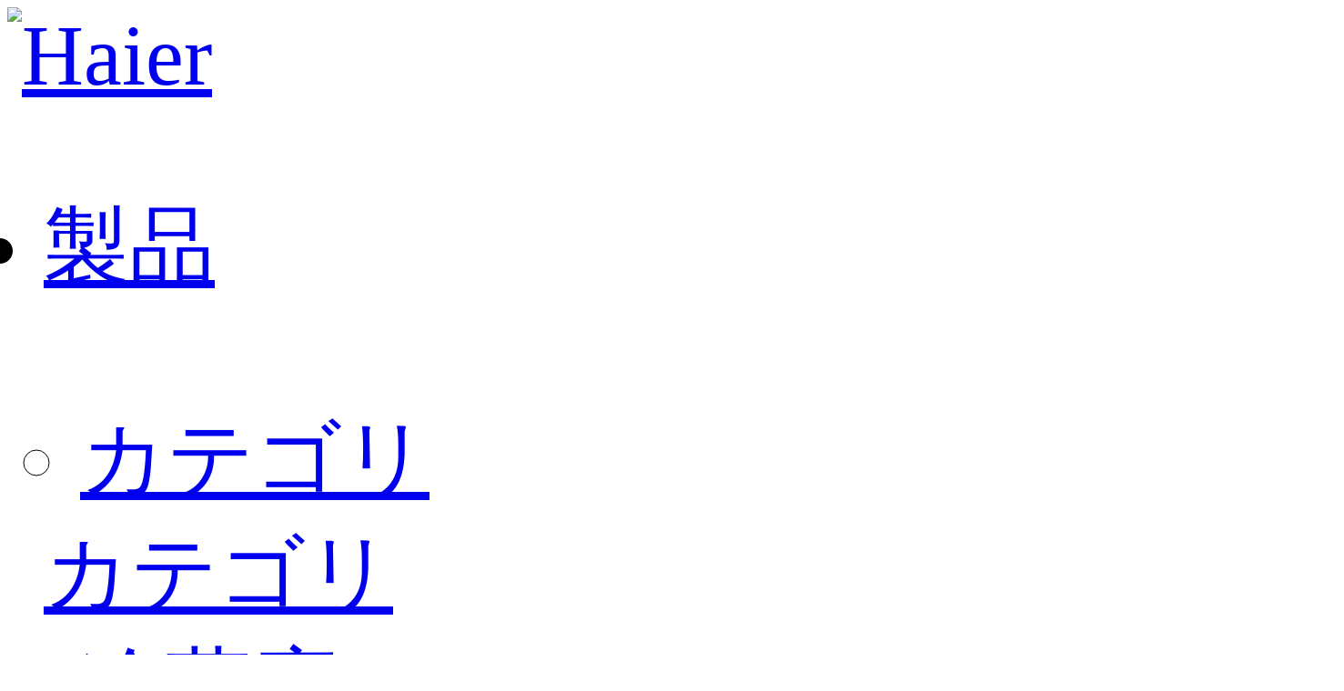

--- FILE ---
content_type: text/html; charset=utf-8
request_url: https://www.haier.com/jp/wine/jl-fp1c16a.shtml
body_size: 18643
content:
<!DOCTYPE html>
<html lang="ja-jp">

<head>
    <meta http-equiv="Content-Type" content="text/html; charset=utf-8" />
    <meta charset="UTF-8">
    <title>ハイアール JL-FP1C16A-【生産終了品】ワインクーラー-Haier（ハイアール）</title>
<meta name="description" content="ハイアール 【生産終了品】ワインクーラー JL-FP1C16A 最新の価格、仕様、レビュー、画像と機能. ">
<meta name="keywords" content="Haier JL-FP1C16A,【生産終了品】ワインクーラー">
<link rel="canonical" href="https://www.haier.com/jp/wine/jl-fp1c16a.shtml" />
<link rel="alternate" href="https://www.haier.com/jp/wine/jl-fp1c16a.shtml" hreflang="ja-jp" />
<!-- 分享 start -->
<meta name="twitter:card" content="summary"/>
<meta name="twitter:site" content="@JapanHaier"/>
<meta name="twitter:title" content="ハイアール JL-FP1C16A-【生産終了品】ワインクーラー-Haier（ハイアール）"/>
<meta name="twitter:description" content="ハイアール 【生産終了品】ワインクーラー JL-FP1C16A 最新の価格、仕様、レビュー、画像と機能. "/>
<meta name="twitter:image" content="https://image.haier.com/jp/wine/W020221020664369361236_1200.png"/>
<meta property="og:type" content="product"/>
<meta property="og:title" content="ハイアール JL-FP1C16A-【生産終了品】ワインクーラー-Haier（ハイアール）"/>
<meta property="og:description" content="ハイアール 【生産終了品】ワインクーラー JL-FP1C16A 最新の価格、仕様、レビュー、画像と機能. "/>
<meta property="og:url" content="https://www.haier.com/jp/wine/jl-fp1c16a.shtml"/>
<meta property="og:image" content="https://image.haier.com/jp/wine/W020221020664369361236_1200_p1911.png"/>
<!-- 分享 end -->
    <meta name="viewport" content="width=device-width, initial-scale=1, user-scalable=no" />
    <meta name="format-detection" content="telephone=no, email=no" />
    <meta name="renderer" content="webkit">
    <meta http-equiv="X-UA-Compatible" content="IE=edge,chrome=1" />
    <meta http-equiv="X-UA-Compatible" content="IE=10;IE=9; IE=8; IE=7; IE=EDGE">
    <!-- css资源start222 -->
    
    <!-- head 资源 start -->
<!--SPM层级A-->
 
<!-- Google Tag Manager -->
<script>(function(w,d,s,l,i){w[l]=w[l]||[];w[l].push({'gtm.start':
new Date().getTime(),event:'gtm.js'});var f=d.getElementsByTagName(s)[0],
j=d.createElement(s),dl=l!='dataLayer'?'&l='+l:'';j.async=true;j.src=
'https://www.googletagmanager.com/gtm.js?id='+i+dl;f.parentNode.insertBefore(j,f);
})(window,document,'script','dataLayer','GTM-MHVQLTD');</script>
<!-- End Google Tag Manager -->


<meta spm-a="jp" point1='1280' point2='750'>
<link rel="stylesheet" href="https://image.haier.com/jp/images/obox_oversea.css"> 
<link rel="stylesheet" href="https://image.haier.com/jp/images/obox_set_oversea.css" />
<link rel="stylesheet" href="https://image.haier.com/jp/images/iconfont.css">

<link rel="stylesheet" href="https://image.haier.com/jp/images/shared.css" />
<link rel="stylesheet" href="https://www.haier.com/jp/b7a34053b3f6e100/b7a34053b3f6e100/themewarp.css?v=175741_2025-05-27" />

<link rel="stylesheet" href="https://image.haier.com/jp/images/hw2019_common.css" />
<script src="https://www.haier.com/jp/images/jquery-3.6.3-and-migrate1.4.1.js"></script>
<script src="https://www.haier.com/jp/images/remble.js"></script>
<script src="https://www.haier.com/jp/images/videojs-ie8.min.js"></script>
<script type="text/javascript" src="https://www.haier.com/jp/images/jquery.cookie.js"></script>
<script type="text/javascript">
    // 站点配置
    var siteConfig = {
        searchId: "268800",
        userUrl: "https://user.haier.com",
        headUrl: "https://image.haier.com",
        apiUrl: "https://www.haier.com",
        downloadUrl: "//download.haier.com",
        imgUrlSpecial: 'https://image.haier.com',
        imgUrlNew: 'https://image.haier.com/jp/',
        haierApiUrl: "https://www.haier.com",
        videoLanguage:'{"Play":"Play","Pause":"Pause","Current Time":"Current Time","Duration":"Duration","Remaining Time":"Remaining Time","Stream Type":"Stream Type","LIVE":"LIVE","Loaded":"Loaded","Progress":"Progress","Fullscreen":"Fullscreen","Non-Fullscreen":"Non-Fullscreen","Picture-in-Picture":"Picture-in-Picture","Exit Picture-in-Picture":"Exit Picture-in-Picture","Mute":"Mute","Unmute":"Unmute","Playback Rate":"Playback Rate","Subtitles":"Subtitles","subtitles off":"subtitles off","Captions":"Captions","captions off":"captions off","Chapters":"Chapters","Close Modal Dialog":"Close Modal Dialog","Descriptions":"Descriptions","descriptions off":"descriptions off","Audio Track":"Audio Track","You aborted the media playback":"You aborted the media playback","A network error caused the media download to fail part-way.":"A network error caused the media download to fail part-way.","The media could not be loaded, either because the server or network failed or because the format is not supported.":"The media could not be loaded, either because the server or network failed or because the format is not supported.","The media playback was aborted due to a corruption problem or because the media used features your browser did not support.":"The media playback was aborted due to a corruption problem or because the media used features your browser did not support.","No compatible source was found for this media.":"No compatible source was found for this media.","The media is encrypted and we do not have the keys to decrypt it.":"The media is encrypted and we do not have the keys to decrypt it.","Play Video":"Play Video","Close":"Close","Modal Window":"Modal Window","This is a modal window":"This is a modal window","This modal can be closed by pressing the Escape key or activating the close button.":"This modal can be closed by pressing the Escape key or activating the close button.",", opens captions settings dialog":", opens captions settings dialog",", opens subtitles settings dialog":", opens subtitles settings dialog",", opens descriptions settings dialog":", opens descriptions settings dialog",", selected":", selected","captions settings":"captions settings","Audio Player":"Audio Player","Video Player":"Video Player","Replay":"Replay","Progress Bar":"Progress Bar","Volume Level":"Volume Level","subtitles settings":"subtitles settings","descriptions settings":"descriptions settings","Text":"Text","White":"White","Black":"Black","Red":"Red","Green":"Green","Blue":"Blue","Yellow":"Yellow","Magenta":"Magenta","Cyan":"Cyan","Background":"Background","Window":"Window","Transparent":"Transparent","Semi-Transparent":"Semi-Transparent","Opaque":"Opaque","Font Size":"Font Size","Text Edge Style":"Text Edge Style","None":"None","Raised":"Raised","Depressed":"Depressed","Uniform":"Uniform","Dropshadow":"Dropshadow","Font Family":"Font Family","Proportional Sans-Serif":"Proportional Sans-Serif","Monospace Sans-Serif":"Monospace Sans-Serif","Proportional Serif":"Proportional Serif","Monospace Serif":"Monospace Serif","Casual":"Casual","Script":"Script","Small Caps":"Small Caps","Reset":"Reset","restore all settings to the default values":"restore all settings to the default values","Done":"Done","Caption Settings Dialog":"Caption Settings Dialog","Beginning of dialog window. Escape will cancel and close the window.":"Beginning of dialog window. Escape will cancel and close the window.","End of dialog window.":"End of dialog window.","Seek to live, currently behind live":"Seek to live, currently behind live","Seek to live, currently playing live":"Seek to live, currently playing live","progress bar timing: currentTime={1} duration={2}":"progress bar timing: currentTime={1} duration={2}","{1} is loading.":"{1} is loading.","Open quality selector menu":"Open quality selector menu"}',
        pictureMedia:'{"mobile":"(max-width: 750px)","pad":"(min-width: 751px) and (max-width: 1280px)","pc":"(min-width: 1281px)"}',
        productCode: "1ec8a90938ef47e0b797cdd27ddb24c8",
        siteSmartSearchId:"6"
    };
    // 站点id
    var siteId = "113";
    // 站点存放目录
    // var sitePath = "jp";
    var sitePath = "jp";
    // 站点访问域名
    var siteWebUrl = "https://www.haier.com/jp/";
    // 国家名称
    var countryName = 'Japan';
    // 清晰度设置英文
    var videoQualityLanguage =  "EN";
</script>
<!-- 可视化相关js START -->
<script type="text/javascript">
    //ui组件群 格式 name:obj
    sdUiList = {}
    function loadSrc(src, callback) {
        //异步加载资源
        var script = document.createElement("script")
        script.type = "text/javascript"
        var style = document.createElement("link")
        style.rel = "stylesheet"
        if (src.substr(src.length - 2, 2) == "js") {
            if (callback) {
                if (script.readyState) {
                    //IE
                    script.onreadystatechange = function () {
                        if (script.readyState == "loaded" || script.readyState == "complete") {
                            script.onreadystatechange = null
                            callback()
                        }
                    }
                } else {
                    //Others: Firefox, Safari, Chrome, and Opera
                    script.onload = function () {
                        callback()
                    }
                }
            }
            script.src = src
            document.body.appendChild(script)
        } else if (src.substr(src.length - 2, 2) == "ss") {
            style.href = src
            document.body.appendChild(style)
        }
    }
</script>
<!-- head 资源 end -->

<!-- moss sdk begin -->
<script src="https://c.haier.com/moss-static/sdk/moss.js" crossorigin></script>
<script>window.__MOSS_SDK__;try{__MOSS_SDK__=__MONITOR_SDK__({appId:"795ab6e3-bd9a-4a4c-a28a-906a2bf6a229",reportUrl:"https://c.haier.com/moss-server/report/tracker/"})}catch(_){}</script>
<!-- moss sdk end -->
<script type="text/javascript">!function(t,e,n,a,i){var c="__ty_web_inject_guard",o="__ty_web_tpl_guard",r="https:",d="http:",s="//";function _(){var t=[].slice.call(arguments);_.q.push(t)}function g(t){var e,a="tingyun_agent",i=n.getElementsByTagName("head")[0];!n.getElementById(a)&&i&&((e=n.createElement("script")).id=a,e.async=!0,e.crossorigin="anonymous",e.src=t,i.appendChild(e))}try{if(!e[o]){_.q=[],e[a]=_,e.TINGYUN_COOKIE_VALUE=n.cookie;var u="TINGYUN_DATA=; expires=Thu, 01 Jan 1970 00:00:01 GMT;";n.cookie=u,n.cookie="".concat(u,"path=/"),e[o]=!0}if(!e[c])if(!/(MSIE [0-6].\\d+)/.test(e.navigator.userAgent)){var h={};t(h);var f,p,y=h.config||{};try{f=e.location.protocol}catch(E){}var l=y.addr;if(l?p=f===r?l.https:f===d?l.http:l.other:0!==(p=i||"").indexOf(r+s)&&0!==p.indexOf(d+s)&&(0===p.indexOf(s)&&(p=p.substring(2)),p&&(f!==r&&f!==d&&(f=r),p=f+s+p)),p)n.getElementsByTagName("head")[0]?(g(p),e[c]=!0):e.addEventListener&&(e.addEventListener("DOMContentLoaded",(function(){try{g(p)}catch(E){}})),e[c]=!0)}}catch(E){}}(function(ty_tpl){},window,document,"TingyunWeb","https://www.haier.com/jp/images/tingyun-kAQT1-Itpqw.js?v=20240109");</script>
<script type="text/javascript">
  window.TingyunWeb("init", 
   {
    "domain":"wkbrs1.tingyun.com",
    "token":"ddb8c44542bf45e7b8099a12ffe4b8b3",
    "key":"kAQT1-Itpqw",
    "id":"RzwPdW4Ag_Y",
    "page":{
        "fpThreshold":3000
    },
    "ajax":{
        "recordAll":{
            "reqBody":true,
            "reqHeaders":true,
            "resBody":true,
            "resHeaders":true,
            "urlParams":true
        }
    },
    "operation":{
        "rageClickEnabled":false
    },
    "replay":{
        "enabled":true,
        "sampleRate":0.19
    }
}  )
</script>

    <!-- css资源end 资源前缀为hw2019_xxx自己开发页面定义名字-->
    <link rel="stylesheet" href="https://image.haier.com/jp/images/hw2019_products_details.css?v=1736415473806">

    <script>
        var productId = '202461';
        var modelNo = 'JL-FP1C16A';
        var category = 'ワインセラー';
        var productUrl = 'https://www.haier.com/jp/wine/jl-fp1c16a.shtml';
        var productPicUrl =
            'https://image.haier.com/jp/wine/W020221020664369361236_350.png';
		
		//相似产品参数
		var metadataid="202461";
		var siteid="113";
		var chnldatapath="wine";
		var pro_more="もっと見る";
    </script>
    
	
	
    
    
    
    
</head>

<body spm-b="productDetail">
    <div class="o_body">
        <div class="o_main">
            <!-- 头部start -->
            <!-- 头部 start -->

<!-- Google Tag Manager (noscript) -->
<noscript><iframe src="https://www.googletagmanager.com/ns.html?id=GTM-MHVQLTD"
height="0" width="0" style="display:none;visibility:hidden"></iframe></noscript>
<!-- End Google Tag Manager (noscript) -->

<div class="o_g head js_head">
    <div class="main_con clearfloat">
        <!-- logo -->
        
        <div class="o_u head_logo" spm-c="header_logo_20190530">
            <a href="https://www.haier.com/jp/" spm-d="1">
                <picture>
                    <source media="(max-width: 750px)" srcset="https://image.haier.com/jp/images/hw2024_head_logo_center.png"> 
                    <source media="(min-width: 751px) and (max-width: 1280px)"  srcset="https://image.haier.com/jp/images/hw2024_head_logo_center.png" >
                    <source media="(min-width: 1281px)"  srcset="https://image.haier.com/jp/images/hw2024_head_logo_left.png" >
                    <img src="https://image.haier.com/jp/images/hw2024_head_logo_left.png" alt="Haier" />
                </picture>
            </a>
        </div>
        
        <!-- 菜单项 -->
        <div class="o_u head_nav js_head_nav">
            <div class="sd_nav" sd_channelId="40735">
                <!-- 移动端、pad竖屏 菜单图标 -->
                <i class="o_df-hide o_xs-show iconfont icon_caidan menu_icon js_menu_btn"></i>
                <!-- 菜单列表 -->
                <ul class="head_navbox js_head_navbox" spm-c="header_root_20190530">
                    
                        <li class="head_nav_item js_head_nav_item">
                            <div class="head_nav_itemcon">
                                <a href="javascript:;" class="head_nav_toggle js_head_nav_toggle clearfloat"  spm-d="1">
                                    <span>製品</span>
                                    <i class="o_xs-hide iconfont icon_caret-up caret_icon js_caret_icon"></i>
                                </a>
                                <div class="o_df-hide o_xs-show head_navicon_xs js_toggle">
                                    <i class="iconfont icon_down js_down_icon"></i>
                                    <i class="iconfont icon_up js_up_icon none"></i>
                                </div>
                            </div>
                            <div class="head_nav_down js_head_nav_down" spm-c="header_141060_20190530">
                                <div class="product_navdown">
                                    <div class="o_xs-hide head_navdown_imgbox">
									
									
										<img class="js_headnav_product_img" src="https://image.haier.com/jp/public/publicHeader/W020231019446912862401.png" alt="" />
									
									
                                    </div>
                                    <div class="head_navdown_productbox">
                                        <!-- pc端、pad横屏二级菜单  -->
                                        <ul class="o_g o_tab o_xs-hide head_navdown_pctab" o-target=".js_head_tabbox">
                                            
                                                <li class="o_u head_navdown_title js_head_navdown_title">
                                                    <a href="javascript:;"
                                                       spm-d="0"
                                                    
                                                        
                                                    
                                                    >
                                                    カテゴリ
                                                    </a>
                                                </li>
                                            
                                        </ul>
                                        <!-- 切换内容 -->
                                        
                                            <div class="head_productbox js_head_tabbox">
                                                <!-- 移动端端、pad竖屏二级菜单 -->
                                                <div class="o_df-hide o_xs-show head_navdown_title_xs">
                                                    <a href="javascript:;"
                                                       spm-d="0"
                                                    
                                                        
                                                    
                                                    >
                                                    <span>
                                                        カテゴリ
                                                    </span>
                                                    </a>
                                                </div>
                                                <ul class="o_g">
                                                    
                                                        <li class="o_u js_headnav_product_item"
                                                            data-headimg="https://image.haier.com/jp/public/publicHeader/W020231019446912862401.png">
                                                            <a href="https://www.haier.com/jp/refrigerators/"
                                                               spm-d="1"
                                                            
                                                                
                                                            
                                                            >
															<i class="iconfont icon_refrigerators"></i>
                                                            <span>
                                                                冷蔵庫
                                                            </span>
                                                            </a>
                                                        </li>
                                                    
                                                        <li class="o_u js_headnav_product_item"
                                                            data-headimg="https://image.haier.com/jp/public/publicHeader/W020230712786220054376.jpg">
                                                            <a href="https://www.haier.com/jp/freezers/"
                                                               spm-d="2"
                                                            
                                                                
                                                            
                                                            >
															<i class="iconfont icon_freezers"></i>
                                                            <span>
                                                                冷凍庫
                                                            </span>
                                                            </a>
                                                        </li>
                                                    
                                                        <li class="o_u js_headnav_product_item"
                                                            data-headimg="https://image.haier.com/jp/public/publicHeader/W020221010363294081121.jpg">
                                                            <a href="https://www.haier.com/jp/wine/"
                                                               spm-d="3"
                                                            
                                                                
                                                            
                                                            >
															<i class="iconfont icon_bingbajiugui"></i>
                                                            <span>
                                                                ワインセラー
                                                            </span>
                                                            </a>
                                                        </li>
                                                    
                                                        <li class="o_u js_headnav_product_item"
                                                            data-headimg="https://image.haier.com/jp/public/publicHeader/W020230712788889260219.jpg">
                                                            <a href="https://www.haier.com/jp/washing-machines/"
                                                               spm-d="4"
                                                            
                                                                
                                                            
                                                            >
															<i class="iconfont icon_washing-machines"></i>
                                                            <span>
                                                                洗濯機・衣類乾燥機
                                                            </span>
                                                            </a>
                                                        </li>
                                                    
                                                        <li class="o_u js_headnav_product_item"
                                                            data-headimg="https://image.haier.com/jp/public/publicHeader/W020230712789464829246.jpg">
                                                            <a href="https://www.haier.com/jp/cleaner/"
                                                               spm-d="5"
                                                            
                                                                
                                                            
                                                            >
															<i class="iconfont icon_cleaner"></i>
                                                            <span>
                                                                掃除機
                                                            </span>
                                                            </a>
                                                        </li>
                                                    
                                                        <li class="o_u js_headnav_product_item"
                                                            data-headimg="https://image.haier.com/jp/public/publicHeader/W020230712792111637113.jpg">
                                                            <a href="https://www.haier.com/jp/kitchen/"
                                                               spm-d="6"
                                                            
                                                                
                                                            
                                                            >
															<i class="iconfont icon_kitchen"></i>
                                                            <span>
                                                                キッチン
                                                            </span>
                                                            </a>
                                                        </li>
                                                    
                                                        <li class="o_u js_headnav_product_item"
                                                            data-headimg="https://image.haier.com/jp/public/publicHeader/W020230712790255238011.jpg">
                                                            <a href="https://www.haier.com/jp/air-conditioners/"
                                                               spm-d="7"
                                                            
                                                                
                                                            
                                                            >
															<i class="iconfont icon_air-conditioners"></i>
                                                            <span>
                                                                エアコン
                                                            </span>
                                                            </a>
                                                        </li>
                                                    
                                                        <li class="o_u js_headnav_product_item"
                                                            data-headimg="https://image.haier.com/jp/public/publicHeader/W020231208547709025426.jpg">
                                                            <a href="https://www.haier.com/jp/electronic-toilets/"
                                                               spm-d="8"
                                                            
                                                                
                                                            
                                                            >
															<i class="iconfont icon_electronic-toilets"></i>
                                                            <span>
                                                                温水洗浄便座
                                                            </span>
                                                            </a>
                                                        </li>
                                                    
                                                </ul>
                                            </div>
                                        
                                    </div>
                                </div>
                            </div>
                        </li>
                    
                    
                        
                                <!--サービス＆サポート节点存在子节点-->
                                <li class="head_nav_item js_head_nav_item">
                                    <div class="head_nav_itemcon">
                                        <a href="javascript:;" class="head_nav_toggle js_head_nav_toggle clearfloat" spm-d="2">
                                            <span>サービス＆サポート</span>
                                            <i class="o_xs-hide iconfont icon_caret-up caret_icon js_caret_icon"></i>
                                        </a>
                                        <div class="o_df-hide o_xs-show head_navicon_xs js_toggle">
                                            <i class="iconfont icon_down js_down_icon"></i>
                                            <i class="iconfont icon_up js_up_icon none"></i>
                                        </div>
                                    </div>
                                    <div class="head_nav_down js_head_nav_down" spm-c="header_141061_20190530">
                                        <div class="other_navdown">
                                            <ul class="o_g other_navdown_list">
                                                
                                                    <li class="o_u head_navdown_title">
                                                        <a href="https://www.haier.com/jp/service-support/"
                                                            spm-d="1"
                                                        
                                                            
                                                        
                                                        >
                                                        サポート情報
                                                        </a>
                                                    </li>
                                                
                                                    <li class="o_u head_navdown_title">
                                                        <a href="https://www.haier.com/jp/service-support/self-service/"
                                                            spm-d="2"
                                                        
                                                            
                                                        
                                                        >
                                                        よくあるご質問
                                                        </a>
                                                    </li>
                                                
                                                    <li class="o_u head_navdown_title">
                                                        <a href="https://www.haier.com/jp/service-support/product-guide/"
                                                            spm-d="3"
                                                        
                                                            
                                                        
                                                        >
                                                        ダウンロード
                                                        </a>
                                                    </li>
                                                
                                                    <li class="o_u head_navdown_title">
                                                        <a href="https://www.haier.com/jp/service-support/contact/"
                                                            spm-d="4"
                                                        
                                                            
                                                        
                                                        >
                                                        お問い合わせ
                                                        </a>
                                                    </li>
                                                
                                            </ul>
                                        </div>
                                    </div>
                                </li>
                            
                            
                            
                        
                            
                            
                        
                            
                            
                        
                            
                            
                        
                    
                        
                                <!--インフォメーション节点存在子节点-->
                                <li class="head_nav_item js_head_nav_item">
                                    <div class="head_nav_itemcon">
                                        <a href="javascript:;" class="head_nav_toggle js_head_nav_toggle clearfloat" spm-d="3">
                                            <span>インフォメーション</span>
                                            <i class="o_xs-hide iconfont icon_caret-up caret_icon js_caret_icon"></i>
                                        </a>
                                        <div class="o_df-hide o_xs-show head_navicon_xs js_toggle">
                                            <i class="iconfont icon_down js_down_icon"></i>
                                            <i class="iconfont icon_up js_up_icon none"></i>
                                        </div>
                                    </div>
                                    <div class="head_nav_down js_head_nav_down" spm-c="header_141063_20190530">
                                        <div class="other_navdown">
                                            <ul class="o_g other_navdown_list">
                                                
                                                    <li class="o_u head_navdown_title">
                                                        <a href="https://www.haier.com/jp/information/news/"
                                                            spm-d="1"
                                                        
                                                            
                                                        
                                                        >
                                                        ニュースリリース
                                                        </a>
                                                    </li>
                                                
                                                    <li class="o_u head_navdown_title">
                                                        <a href="https://www.haier.com/jp/information/special/"
                                                            spm-d="2"
                                                        
                                                            
                                                        
                                                        >
                                                        スペシャルサイト
                                                        </a>
                                                    </li>
                                                
                                                    <li class="o_u head_navdown_title">
                                                        <a href="https://www.haier.com/jp/information/catalog/"
                                                            spm-d="3"
                                                        
                                                            
                                                        
                                                        >
                                                        カタログダウンロード
                                                        </a>
                                                    </li>
                                                
                                                    <li class="o_u head_navdown_title">
                                                        <a href="https://www.haier.com/jp/information/sns/"
                                                            spm-d="4"
                                                        
                                                            
                                                        
                                                        >
                                                        ソーシャルメディア
                                                        </a>
                                                    </li>
                                                
                                            </ul>
                                        </div>
                                    </div>
                                </li>
                            
                            
                            
                        
                            
                            
                        
                            
                            
                        
                            
                            
                        
                    
                        
                                <!--ハイアールについて节点存在子节点-->
                                <li class="head_nav_item js_head_nav_item">
                                    <div class="head_nav_itemcon">
                                        <a href="javascript:;" class="head_nav_toggle js_head_nav_toggle clearfloat" spm-d="4">
                                            <span>ハイアールについて</span>
                                            <i class="o_xs-hide iconfont icon_caret-up caret_icon js_caret_icon"></i>
                                        </a>
                                        <div class="o_df-hide o_xs-show head_navicon_xs js_toggle">
                                            <i class="iconfont icon_down js_down_icon"></i>
                                            <i class="iconfont icon_up js_up_icon none"></i>
                                        </div>
                                    </div>
                                    <div class="head_nav_down js_head_nav_down" spm-c="header_141062_20190530">
                                        <div class="other_navdown">
                                            <ul class="o_g other_navdown_list">
                                                
                                                    <li class="o_u head_navdown_title">
                                                        <a href="https://www.haier.com/jp/about-haier/haier-group/"
                                                            spm-d="1"
                                                        
                                                            
                                                        
                                                        >
                                                        ハイアールグループ
                                                        </a>
                                                    </li>
                                                
                                                    <li class="o_u head_navdown_title">
                                                        <a href="https://www.haier.com/jp/about-haier/haier-brand/"
                                                            spm-d="2"
                                                        
                                                            
                                                        
                                                        >
                                                        ハイアールブランド
                                                        </a>
                                                    </li>
                                                
                                                    <li class="o_u head_navdown_title">
                                                        <a href="https://www.haier.com/jp/about-haier/haier-jp/"
                                                            spm-d="3"
                                                        
                                                            
                                                        
                                                        >
                                                        日本のハイアール
                                                        </a>
                                                    </li>
                                                
                                                    <li class="o_u head_navdown_title">
                                                        <a href="https://smart-home.haier.com/en/"
                                                            spm-d="4"
                                                        
                                                            
                                                                target="_blank"
                                                            
                                                        
                                                        >
                                                        IR情報
                                                        </a>
                                                    </li>
                                                
                                                    <li class="o_u head_navdown_title">
                                                        <a href="https://www.haier.com/jp/about-haier/csr/"
                                                            spm-d="5"
                                                        
                                                            
                                                        
                                                        >
                                                        CSR ハイアールの社会貢献活動
                                                        </a>
                                                    </li>
                                                
                                            </ul>
                                        </div>
                                    </div>
                                </li>
                            
                            
                            
                        
                            
                            
                        
                            
                            
                        
                            
                            
                        
                            
                            
                        
                    
                </ul>
            </div>
        </div>
        <!-- 右侧搜索及登录部分 -->
        <div class="o_u right head_right" spm-c="header_search_20230322">
            <div class="head_searchbox">
                <!-- pc端、pad横屏搜索框展开 -->
                <div class="head_search_pc js_head_search_pc none">
                    <div class="head_search o_animate">
                        <input type="text" class="o_input js_headsearch_pc js_search_input" maxlength="50" autotext="検索キーワード" />
                        <i class="iconfont icon_search1 js_search_submit"></i>
                    </div>
                    <i class="iconfont icon_close close_icon js_closesearch_pc"></i>
                </div>
                <!-- 搜索框未展开 显示图标 -->
                <i class="iconfont icon_search1 search_icon js_search_door"></i>
            </div>
        </div>
    </div>
</div>
<div class="head_mask js_head_mask"></div>
<!-- 移动端端、pad竖屏搜索框展开 -->
<div class="head_searchbox_xs js_searchbox_xs none">
    <div class="head_search_xs">
        <div class="head_search ">
            <input type="text" class="o_input js_headsearch_xs js_search_input" maxlength="50" autotext="検索キーワード" />
            <i class="iconfont icon_search js_search_submit"></i>
        </div>
        <i class="iconfont icon_close close_icon js_closesearch_xs"></i>
    </div>
</div>
<!-- 头部end -->
<!-- cookie栏 start -->
<div class="cookie_box o_g o_df-center sd_hide" spm-c="cookie_20190530">
    <div class="o_u">
        <p>お客さまは本サイトを利用することにより、本ポリシーに準拠したクッキーの使用に同意することになります。クッキーは本サイト閲覧を通してお客さまへより良いユーザ体験を提供するため、及び本サイトを改善するための役に立ちます。<a spm-d="1" href="https://www.haier.com/jp/service-support/privacy/">詳細はこちら。</a></p>
        <i class="icon iconfont icon_close" id="cookie_close"></i>
    </div>
</div>
<!-- cookie栏 end -->
            <!-- 头部end -->
            <!-- your code -->
            <!-- bannner start -->
            <div class="banner_box sd_module" sd_moduleId="publicDetailBanner">
    
        <div class="banner_warp sd_item">
            <div class="banner">
                <img class="sd_img o_picture" sd_key="sd_img1" src="https://image.haier.com/jp/images/haier2019_3-1.png"
                     df="https://image.haier.com/jp/wine/W020221012462734339955.jpg" sm="https://image.haier.com/jp/wine/W020221012462734339955.jpg"  xs="https://image.haier.com/jp/wine/W020221012462734835800.jpg"    sd_scale_df="28:5" sd_scale_sm="28:5" sd_scale_xs="5:2" alt="winecellar_product_sp"/>
            </div>
        </div>
    
</div>

            <!-- bannner end -->
            <!--面包屑start-->
            <div class="main_con crumbs o_xs-hide" spm-c="productDetailmenu_20190530">
                <a href="https://www.haier.com/jp/" spm-d="1">
                     ホーム
                </a>
                <i class="iconfont icon_icon-right"></i>
                <a href="https://www.haier.com/jp/wine/" spm-d="2">
                    ワインセラー
                </a>
                <i class="iconfont icon_icon-right"></i>
                <span>
                    JL-FP1C16A</span>
            </div>
            <!--面包屑end-->
            <!--内容 start-->
            <!-- 切换标签 start-->
            <div class="m_tab">
                <div class="o_tab_box js_o_tab_box">
                    <div class="tab_box">
                        <div class="main_con">
                            <ul class="o_tab o_g js_tab" o-target=".js_tabbox">
                                <li class="o_u o_df_1-4 cur">
                                    <div class="o_table">
                                        <div class="o_cell tab_title">
                                             製品特長
                                        </div>
                                    </div>
                                </li>
                                <li class="o_u o_df_1-4">
                                    <div class="o_table">
                                        <div class="o_cell tab_title">
                                             製品仕様
                                        </div>
                                    </div>
                                </li>
                                
                                <li class="o_u o_df_1-4">
                                    <div class="o_table">
                                        <div class="o_cell tab_title">
                                             取扱説明書・寸法図
                                        </div>
                                    </div>
                                </li>
                                
                            </ul>
                        </div>
                    </div>
                </div>
            </div>
            <!-- 切换标签 end-->
            <div class="js_tab_box_content sd_module" sd_moduleID="detail" sd_hide="true">
                <!-- 商品详情 start -->
                <div class="js_tabbox box">
                    <!-- 产品信息 start -->
                    <div class="main_con detail_info_box">
                        <!-- 移动端轮播图Start -->
                        <div class="phoneSwiper">
                            <div class="phoneSwiper_imglist js_productbanner">
                                <div class="showbox">
                                    <ul class="o_g">
                                        
                                            <li class="o_u o_xs_2-2">
                                                 <img src="https://image.haier.com/jp/wine/W020221020664369361236_350.png" alt="W020181027557710467320_500.png" />
                                            </li>
                                        
                                            <li class="o_u o_xs_2-2">
                                                 <img src="https://image.haier.com/jp/wine/W020221020664370153630_350.png" alt="W020181027557710798232_500.png" />
                                            </li>
                                        
                                            <li class="o_u o_xs_2-2">
                                                 <img src="https://image.haier.com/jp/wine/W020221020664370477325_350.png" alt="W020181027557711139244_500.png" />
                                            </li>
                                        
                                            <li class="o_u o_xs_2-2">
                                                 <img src="https://image.haier.com/jp/wine/W020221020664370763381_350.png" alt="W020181027557711457326_500.png" />
                                            </li>
                                        
                                            <li class="o_u o_xs_2-2">
                                                 <img src="https://image.haier.com/jp/wine/W020221020664371079888_350.png" alt="W020181027557711768102_500.png" />
                                            </li>
                                        
                                            <li class="o_u o_xs_2-2">
                                                 <img src="https://image.haier.com/jp/wine/W020221020664371377809_350.png" alt="W020181027557712106308_500.png" />
                                            </li>
                                        
                                    </ul>
                                </div>
                                <!--分页-->
                                <ul class="pager js_productpager"></ul>
                            </div>
                        </div>
                        <!-- 移动端轮播图end -->
                        <!--pc端展示 start-->
                        <div class="detail_info_pc o_xs-hide">
                            <div class="sd_imgs" onselectstart="return false" sd_key="propic"
                                sd_selfinfo="1200*1200"
                                sd_autoinfo="10240">

                                <!--产品图片展示工具栏-->
                                <div class="toolbox">
                                    <div class="tool">
                                        <div class="imglistbox js_prodetail_imglist">
                                            <div class="showbox js_imglist_showbox">
                                                <ul class="smallList">
                                                    
                                                        <li>
                                                            <div class="smallList_imgbox">
                                                                <img src="https://image.haier.com/jp/wine/W020221020664369361236_60.png" data-imgurl="https://image.haier.com/jp/wine/W020221020664369361236.png" alt="W020181027557710467320_500.png" />

                                                            </div>
                                                        </li>
                                                    
                                                        <li>
                                                            <div class="smallList_imgbox">
                                                                <img src="https://image.haier.com/jp/wine/W020221020664370153630_60.png" data-imgurl="https://image.haier.com/jp/wine/W020221020664370153630.png" alt="W020181027557710798232_500.png" />

                                                            </div>
                                                        </li>
                                                    
                                                        <li>
                                                            <div class="smallList_imgbox">
                                                                <img src="https://image.haier.com/jp/wine/W020221020664370477325_60.png" data-imgurl="https://image.haier.com/jp/wine/W020221020664370477325.png" alt="W020181027557711139244_500.png" />

                                                            </div>
                                                        </li>
                                                    
                                                        <li>
                                                            <div class="smallList_imgbox">
                                                                <img src="https://image.haier.com/jp/wine/W020221020664370763381_60.png" data-imgurl="https://image.haier.com/jp/wine/W020221020664370763381.png" alt="W020181027557711457326_500.png" />

                                                            </div>
                                                        </li>
                                                    
                                                        <li>
                                                            <div class="smallList_imgbox">
                                                                <img src="https://image.haier.com/jp/wine/W020221020664371079888_60.png" data-imgurl="https://image.haier.com/jp/wine/W020221020664371079888.png" alt="W020181027557711768102_500.png" />

                                                            </div>
                                                        </li>
                                                    
                                                        <li>
                                                            <div class="smallList_imgbox">
                                                                <img src="https://image.haier.com/jp/wine/W020221020664371377809_60.png" data-imgurl="https://image.haier.com/jp/wine/W020221020664371377809.png" alt="W020181027557712106308_500.png" />

                                                            </div>
                                                        </li>
                                                    
                                                </ul>
                                            </div>
                                            <span class="btn_per"></span>
                                            <span class="btn_next"></span>
                                        </div>
                                    </div>
                                </div>
                                <!-- 大图展示 -->
                                <div class="product_bigimgbox">
                                    <div class="product_bigimg_box js_product_bigimg_box">
                                        <div class="proimgBox">
                                            
                                            
                                            
                                            <img src="https://image.haier.com/jp/wine/W020221020664369361236_450.png" class="js_proimgobj" alt="W020181027557710467320_500.png" />
                                            
                                            
                                        </div>
                                        <i id="js_zoomInButton" class="iconfont icon_amplify"></i>
                                        <i id="js_zoomOutButton" class="iconfont icon_reduce"></i>
                                    </div>
                                </div>
                            </div>
                        </div>
                        <!-- pc端展示 end -->
                        <!-- 右侧信息 -->
                        <div class="detail_info_all">
                            <div>
                                <h1 class="pro_title sd_text" sd_key="PName" sd_mustfill='true'>
                                    【生産終了品】ワインクーラー
                                </h1>
                                <p class="pro_type sd_text" sd_key="ModelNo" sd_mustfill='true'>
                                    JL-FP1C16A
                                </p>
                                <ul class="pro_specifications sd_imgs" sd_key="outline"
                                    sd_selfinfo=""
                                    sd_autoinfo="10240">
                                    
                                    
                                    
                                        <li>
                                            <div class="detail_inlineblock">
                                                <img src="https://image.haier.com/jp/wine/W020221020664369662121.png" alt="イエ飲みワインクーラー「ラコルタ」" />
                                            </div>
                                            <div class="detail_inlineblock">
                                                <span>
                                                    イエ飲みワインクーラー「ラコルタ」</span>
                                            </div>
                                        </li>
                                    
                                        <li>
                                            <div class="detail_inlineblock">
                                                <img src="https://image.haier.com/jp/wine/W020221020664369918777.png" alt="6本収納タイプ" />
                                            </div>
                                            <div class="detail_inlineblock">
                                                <span>
                                                    6本収納タイプ</span>
                                            </div>
                                        </li>
                                    
                                    
                                </ul>
                                <!-- where to buy -->
                                <!-- <div class="buy" style="display:none" spm-c="productDetailWTB_20190530">
                                    <p class="buyTitle">
                                         WHERE TO BUY
                                    </p>
                                    <div class="buypic">
                                        <a href="javascript:;">
                                            <img src="https://image.haier.com/jp/images/hw2019_details_buy1.png" alt="" />
                                        </a>
                                        <a href="javascript:;">
                                            <img src="https://image.haier.com/jp/images/hw2019_details_buy2.png" alt="" />
                                        </a>
                                        <a href="javascript:;">
                                            <img src="https://image.haier.com/jp/images/hw2019_details_buy3.png" alt="" />
                                        </a>
                                        <a href="javascript:;">
                                            <img src="https://image.haier.com/jp/images/hw2019_details_buy4.png" alt="" />
                                        </a>
                                    </div>
                                </div> -->
                                <!-- find nearest -->
                                <!-- <div class="find" spm-c="productDetailWTB_20190530">
                                    <a href="https://www.haier.com/jp/history/where-to-buy/?tab=dealer"
                                        spm-d="1">
                                        <div class="findtitle">
                                            <span>
                                                Find the nearest dealer
                                            </span>
                                            <span class="o_df-hide o_xs-show">&nbsp;></span>
                                            <i class="iconfont icon_arrow-right o_xs-hide"></i>
                                        </div>
                                    </a>
                                    <div class="unfind">
                                        In store stocks availability are subject to respective retailers.
                                    </div>
                                </div> -->

                                
								
                                <div class="onMarket">現在は販売を終了しております。</div>
                                
								
                            </div>
                        </div>
                        <!-- 分享 -->
                        <div class="fenxiang_box">
                            <div class="fenxiang_box_shared">
                                <i class="iconfont icon_fenxiang1 inlet_icon"></i>
                                <span class="inlet_title">シェア</span>
                                <div class="share_btn_box">
                                    <div class="share_btn js_share_btn share_floating_window" data-url="" data-title="" data-imgsrc="">

                                    </div>
                                    <div class="share_btn_loading js_share_btn_loading">
                                        <div class="share_btn_loading_loader"></div>
                                    </div>
                                </div>
                            </div>
                        </div>
                    </div>
                    
                    <!-- 产品信息 end -->
                    <!-- 产品颜色规格start -->
                    <div class="detail_specsoutside">
                        <div class="detail_specs_box">
                            <div class="main_con">
                                <div class="detail_specsbox js_specsbanner" sd_uiid='@{UIID}'>
                                    <div class="showbox">
                                        <ul class="o_g">
                                            
                                            
                                            <li class="o_u o_df_1-4 o_xs_1-2">
                                                <div class="o_table">
                                                    <div class="o_cell">
                                                        <div class="detailstitles">カラー</div>
                                                        
                                                        
                                                        <div class="detailsinfos"></div>
                                                        
                                                    </div>
                                                </div>
                                            </li>
                                            
                                            <li class="o_u o_df_1-4 o_xs_1-2">
                                                <div class="o_table">
                                                    <div class="o_cell">
                                                        <div class="detailstitles">外形寸法（mm）</div>
                                                        
                                                        
                                                        <div class="detailsinfos">0</div>
                                                        
                                                    </div>
                                                </div>
                                            </li>
                                            
                                            <li class="o_u o_df_1-4 o_xs_1-2">
                                                <div class="o_table">
                                                    <div class="o_cell">
                                                        <div class="detailstitles">定格内容積（L)</div>
                                                        
                                                        
                                                        <div class="detailsinfos">0</div>
                                                        
                                                    </div>
                                                </div>
                                            </li>
                                            
                                            <li class="o_u o_df_1-4 o_xs_1-2">
                                                <div class="o_table">
                                                    <div class="o_cell">
                                                        <div class="detailstitles">年間消費電力量（kWh/年）</div>
                                                        
                                                        
                                                        <div class="detailsinfos">0</div>
                                                        
                                                    </div>
                                                </div>
                                            </li>
                                            
                                            
                                        </ul>
                                    </div>
                                    <!--分页-->
                                    <ul class="pager js_specspager"></ul>
                                </div>
                            </div>
                        </div>
                    </div>
                    <!-- 产品颜色规格end -->
                    <!-- 产品图文展示start -->
                     
                    
                    
                    <div class="product_imgtext_box main_con">
                        <div class="view TRS_UEDITOR trs_paper_default trs_web"><!-- 右图左文 海外-->
<div class="trs_hk_features">
    <div class="imgtext_rightleft">
        <div class="imgtext_textbox">
            <div class="imgtext_title sd_textstyle" style="">
                カジュアルに、美味しい時間を楽しもう
            </div>
            <div class="imgtext_text">
                <div class="imgtext_cont sd_textstyle" style="">
                    肩のチカラを抜いて楽しむ、イエ飲みワイン生活にぴったり。8-18°Cの間で1°C単位での温度設定ができるから、デイリーなワインでも、適温で驚くほど美味しく愉しめます。
                </div>
            </div>
        </div>
        <div class="imgtext_img_box">
            <div class="imgtext_imgbox">
                <video class="sd_imgbeiyong sd_hide o_hide o_video video-js vjs-default-skin" sdmaxsize="280" controls="true" muted="" preload="none" data-setup="{}" width="100%" controlslist="nodownload" sd_transform="true"></video><img class="sd_img o_picture" sd_transform="true" sdmaxsize="280" src="https://image.haier.com/jp/wine/W020221020664366175877.jpg" df="https://image.haier.com/jp/wine/W020221020664366175877.jpg" sm="https://image.haier.com/jp/wine/W020221020664366175877.jpg" xs="https://image.haier.com/jp/wine/W020221020664366175877.jpg" alt="W020190110604531014117.jpg" oldsrc="W020221020664366175877.jpg" uploadpic="W020221020664366175877.jpg" />
                
            </div>
        </div>
    </div>
</div></div><div class="view TRS_UEDITOR trs_paper_default trs_web"><!-- 左图右文 海外-->
<div class="trs_hk_features">
    <div class="imgtext_leftright">
        <div class="imgtext_text_box">
            <div class="imgtext_textbox">
                <div class="imgtext_leftright_table">
                    <div class="imgtext_leftright_cell">
                        <div class="imgtext_title sd_textstyle" style="">
                            6本収納・部屋置きにちょうどいい
                        </div>
                        <div class="imgtext_text">
                            <div class="imgtext_cont sd_textstyle" style="">
                                イエ飲みワインクーラー「ラコルタ」は、軽やかなホワイトのカラーリングでポップなデザイン。幅252×奥行515×高さ368mmのコンパクトなサイズ感は部屋置きにちょうどいい。
                            </div>
                        </div>
                    </div>
                </div>
            </div>
            <div class="imgtext_img_box">
                <div class="imgtext_imgbox">
                    <video class="sd_imgbeiyong sd_hide o_hide o_video video-js vjs-default-skin" sdmaxsize="280" controls="true" muted="" preload="none" data-setup="{}" width="100%" controlslist="nodownload" sd_transform="true"></video><img class="sd_img o_picture" sd_transform="true" sdmaxsize="280" src="https://image.haier.com/jp/wine/W020221020664366580376.jpg" df="https://image.haier.com/jp/wine/W020221020664366580376.jpg" sm="https://image.haier.com/jp/wine/W020221020664366580376.jpg" xs="https://image.haier.com/jp/wine/W020221020664366580376.jpg" alt="W020190110604531237619.jpg" oldsrc="W020221020664366580376.jpg" uploadpic="W020221020664366580376.jpg" />
					
                </div>
            </div>
        </div>
    </div>
</div></div><div class="view TRS_UEDITOR trs_paper_default trs_web"><!-- 右图左文 海外-->
<div class="trs_hk_features">
    <div class="imgtext_rightleft">
        <div class="imgtext_textbox">
            <div class="imgtext_title sd_textstyle" style="">
                これが「ラコルタ」スタイル
            </div>
            <div class="imgtext_text">
                <div class="imgtext_cont sd_textstyle" style="">
                    ひとりでもふたりでも、みんなで楽しむギャザリングパーティーにも。「ラコルタ」さえあれば自宅が立派なワインバーに。豊かな時間がやってきます。
                </div>
            </div>
        </div>
        <div class="imgtext_img_box">
            <div class="imgtext_imgbox">
                <video class="sd_imgbeiyong sd_hide o_hide o_video video-js vjs-default-skin" sdmaxsize="280" controls="true" muted="" preload="none" data-setup="{}" width="100%" controlslist="nodownload" sd_transform="true"></video><img class="sd_img o_picture" sd_transform="true" sdmaxsize="280" src="https://image.haier.com/jp/wine/W020221020664366870962.jpg" df="https://image.haier.com/jp/wine/W020221020664366870962.jpg" sm="https://image.haier.com/jp/wine/W020221020664366870962.jpg" xs="https://image.haier.com/jp/wine/W020221020664366870962.jpg" alt="W020190110604531413951.jpg" oldsrc="W020221020664366870962.jpg" uploadpic="W020221020664366870962.jpg" />
                
            </div>
        </div>
    </div>
</div></div>
                    </div>
                    
                    
                    
                    <!-- 产品图文展示end -->
                    <!-- 相似产品模块start -->
                    <div class="similar_box">
                        <div class="main_con">
                            <h2 class="detail_title">
                                同じカテゴリの製品
                            </h2>
                        </div>
                        <div class="similar" spm-c="productDetSimilar_20190530">
                            <div class="similar_bg"></div>
                            <div class="main_con">
                                <div class="similar_listbox">
                                    <div class="o_g similarprobox js_similarprobox">
                                     
                                    </div>
                                </div>
                            </div>
                        </div>
                    </div>
                    <!-- 相似产品模块end -->
                    <!-- 我的足迹 start -->
                    <div class="tracksBox main_con">
                        <h2 class="detail_title">
                            チェックした製品
                        </h2>
                        <div class="pctracks">
                            <div class="tracks_listbox js_tracksbanner">
                                <div class="showbox">
                                    <ul class="o_g" id="historyRecord" spm-c="productHistory_20190530">

                                    </ul>
                                </div>
                            </div>
                        </div>
                    </div>
                    <!-- 我的足迹 end -->
                    <!-- 侧边栏 start111 -->
                    <div class="total_sidebar" spm-c="productSidebar_20190530">
                        <!-- <div class="base_sidebar">
                            <ul class="sidebar_list">
                                <li class="sidebar_item">
                                <a href="https://haier.custhelp.com/app/chat/chat_launch_sa" spm-d="1" target="_blank">
                                    <i class="sidebar_item_call"></i>
                                </a>
                            </li>
                            </ul>
                        </div> -->
                        <div class="detail_sidebar">
                            <ul class="sidebar_list">
                                <li class="sidebar_item o_xs-hide">
                                    <a href="javascript:;" spm-d="2" class="addthis_button_print js_print">
                                        <i class="sidebar_item_print"></i>
                                    </a>
                                </li>
                                <!-- <li class="sidebar_item sidebar_item_sharebox">
                                    <a href="javascript:;" spm-d="3" class="addthis_button_compact">
                                        <i class="sidebar_item_share"></i>
                                    </a>
                                </li> -->
                                <!-- <li class="sidebar_item  js_pop_clien js_pop_collectbtn" oData-popup=".js_pop_collect">
                                <i class="sidebar_item_collect"></i>
                            </li> -->
                            </ul>
                        </div>
                        <div class="sidebar_gotop js_sidebar_goTop">
                            <span class="sidebar_item">
                                <i class="iconfont icon_up1"></i>
                            </span>
                        </div>
                    </div>
                    <!-- 侧边栏 end -->
                </div>
                <!-- 商品详情 end -->
                <!-- 参数规格 start -->
                <div class="js_tabbox box parameterListBox">
                    <div class="main_con parameterbox">
                        <div class="sd_spec" sd_key="Specifications">
                        
							<div class="o_g parameterList">
								<div class="o_u o_df_1-3 o_xs_2-2 ">
									<h2 class="parameterListtitle">概要</h2>
								</div>
								<div class="o_u o_g o_df_2-3 o_xs_2-2 parameterListdetails">
									<ul>
										
										<li>
											<div class="o_u o_df_1-2 o_xs_2-2 leftname">
												<span>品名:</span>
												
											</div>
											<div class="o_u o_df_1-2  o_xs_2-2 rightvalue">ワインクーラー</div>
										</li>
										
										<li>
											<div class="o_u o_df_1-2 o_xs_2-2 leftname">
												<span>品番:</span>
												
											</div>
											<div class="o_u o_df_1-2  o_xs_2-2 rightvalue">JL-FP1C16A</div>
										</li>
										
										<li>
											<div class="o_u o_df_1-2 o_xs_2-2 leftname">
												<span>シリーズ:</span>
												
											</div>
											<div class="o_u o_df_1-2  o_xs_2-2 rightvalue">Haier Joy Series</div>
										</li>
										
										<li>
											<div class="o_u o_df_1-2 o_xs_2-2 leftname">
												<span>種類:</span>
												
											</div>
											<div class="o_u o_df_1-2  o_xs_2-2 rightvalue">ワインクーラー</div>
										</li>
										
										<li>
											<div class="o_u o_df_1-2 o_xs_2-2 leftname">
												<span>カラー:</span>
												
											</div>
											<div class="o_u o_df_1-2  o_xs_2-2 rightvalue">W/ホワイト</div>
										</li>
										
										<li>
											<div class="o_u o_df_1-2 o_xs_2-2 leftname">
												<span>メーカー希望小売価格:</span>
												
											</div>
											<div class="o_u o_df_1-2  o_xs_2-2 rightvalue">オープン価格　※オープン価格商品の価格は、販売店にお問い合わせ下さい。</div>
										</li>
										
									</ul>
								</div>
							</div>
						
							<div class="o_g parameterList">
								<div class="o_u o_df_1-3 o_xs_2-2 ">
									<h2 class="parameterListtitle"> 仕様</h2>
								</div>
								<div class="o_u o_g o_df_2-3 o_xs_2-2 parameterListdetails">
									<ul>
										
										<li>
											<div class="o_u o_df_1-2 o_xs_2-2 leftname">
												<span>有効内容積（L）::</span>
												
											</div>
											<div class="o_u o_df_1-2  o_xs_2-2 rightvalue">16</div>
										</li>
										
										<li>
											<div class="o_u o_df_1-2 o_xs_2-2 leftname">
												<span>収納本数（本）::</span>
												
											</div>
											<div class="o_u o_df_1-2  o_xs_2-2 rightvalue">6（2本×3段） ※収納本数は、標準的なボルドータイプのワインのボトル換算です。</div>
										</li>
										
										<li>
											<div class="o_u o_df_1-2 o_xs_2-2 leftname">
												<span>保管室（室）:</span>
												
											</div>
											<div class="o_u o_df_1-2  o_xs_2-2 rightvalue">1</div>
										</li>
										
										<li>
											<div class="o_u o_df_1-2 o_xs_2-2 leftname">
												<span>温度設定範囲（℃）:</span>
												
											</div>
											<div class="o_u o_df_1-2  o_xs_2-2 rightvalue">8-18</div>
										</li>
										
										<li>
											<div class="o_u o_df_1-2 o_xs_2-2 leftname">
												<span>外形寸法（mm）:</span>
												
											</div>
											<div class="o_u o_df_1-2  o_xs_2-2 rightvalue">	幅252 × 奥行515 × 高さ368</div>
										</li>
										
										<li>
											<div class="o_u o_df_1-2 o_xs_2-2 leftname">
												<span>質量（kg）:</span>
												
											</div>
											<div class="o_u o_df_1-2  o_xs_2-2 rightvalue">8.1</div>
										</li>
										
										<li>
											<div class="o_u o_df_1-2 o_xs_2-2 leftname">
												<span>電源電圧（V）:</span>
												
											</div>
											<div class="o_u o_df_1-2  o_xs_2-2 rightvalue">単相100（50Hz/60Hz共用）</div>
										</li>
										
										<li>
											<div class="o_u o_df_1-2 o_xs_2-2 leftname">
												<span>消費電力（W）:</span>
												
											</div>
											<div class="o_u o_df_1-2  o_xs_2-2 rightvalue">50</div>
										</li>
										
										<li>
											<div class="o_u o_df_1-2 o_xs_2-2 leftname">
												<span>冷却方式:</span>
												
											</div>
											<div class="o_u o_df_1-2  o_xs_2-2 rightvalue">ペルチェ式</div>
										</li>
										
										<li>
											<div class="o_u o_df_1-2 o_xs_2-2 leftname">
												<span>JANコード:</span>
												
											</div>
											<div class="o_u o_df_1-2  o_xs_2-2 rightvalue">4562117085647</div>
										</li>
										
										<li>
											<div class="o_u o_df_1-2 o_xs_2-2 leftname">
												<span>ドア仕様:</span>
												
											</div>
											<div class="o_u o_df_1-2  o_xs_2-2 rightvalue">アートデザイン、ミラーガラス</div>
										</li>
										
										<li>
											<div class="o_u o_df_1-2 o_xs_2-2 leftname">
												<span>ラック:</span>
												
											</div>
											<div class="o_u o_df_1-2  o_xs_2-2 rightvalue">ボトル用メタルラック、3枚</div>
										</li>
										
										<li>
											<div class="o_u o_df_1-2 o_xs_2-2 leftname">
												<span>LED庫内灯:</span>
												
											</div>
											<div class="o_u o_df_1-2  o_xs_2-2 rightvalue">○</div>
										</li>
										
									</ul>
								</div>
							</div>
						
                        </div>

                    </div>
                </div>
                <!-- 参数规格 end -->
                <!-- 手册下载 start -->
                
                
                <div class="js_tabbox box downBox">
                    <div class="main_con">
                        
                        <div class="o_g downList">
                            <div class="o_u o_df_1-4 o_xs_2-2">
                                <h2 class="downListtitle">
                                     取扱説明書
                                </h2>
                            </div>
                            <div class="o_u o_g o_df_3-4 o_xs_2-2 downListdetails" spm-c="productDetBook_20190530">
                                
                                    <div class="downdetails">
                                        <span class="o_u o_df_1-4 downleft">
                                             ファイル名
                                        </span>
                                        <span class="o_u o_df_3-4 downright">
                                            JL-FP1C16A 取扱説明書</span>

                                    </div>
                                    <div class="downdetails">
                                        <span class="o_u o_df_1-4 downleft">
                                             更新日
                                        </span>
                                        <span class="o_u o_df_3-4 downright">
                                            2022-10-20</span>
                                    </div>
                                    <div class="downdetails">
                                        <span class="o_u o_df_1-4 downleft">
                                             ファイルサイズ
                                        </span>
                                        <span class="o_u o_df_3-4 downright">
                                            1.84MB</span>
                                    </div>
                                    <a href="https://download.haier.com/jp/wine/W020221020673570760719.pdf" target="_blank"
                                    class="downloadBtn wireframe_btn"
                                    nospm="true" download="JL-FP1C16A 取扱説明書.pdf">
                                        <i class="iconfont icon_download"></i>
                                        <span>
                                             ダウンロード
                                        </span>
                                    </a>
                                
                                <div class="downexplain">
                                     ご注意：本ウェブサイト上に公開されている取扱説明書等は、原則として発売当初のものを掲載しております。弊社では、製品改良のため製品の仕様等を予告なく変更することがあり、公開されている取扱説明書の内容がお客様が購入された製品と異なることがございます。製品と取扱説明書に相違等があり、ご使用方法がわからない場合は、大変恐れ入りますが、ハイアールお客様相談窓口までお問い合わせ下さい。
                                </div>
                            </div>

                        </div>
                        
                        
                        <div class="o_g downList">
                            <div class="o_u o_df_1-4 o_xs_2-2">
                                <h2 class="downListtitle">
                                    寸法図
                                </h2>
                            </div>
                            <div class="o_u o_g o_df_3-4 o_xs_2-2 downListdetails">
                                
                                    <div class="downdetails">
                                        <span class="o_u o_df_1-4 downleft">
                                             ファイル名
                                        </span>
                                        <span class="o_u o_df_3-4 downright">
                                            JL-FP1C16A 寸法図</span>

                                    </div>
                                    <div class="downdetails">
                                        <span class="o_u o_df_1-4 downleft">
                                             更新日
                                        </span>
                                        <span class="o_u o_df_3-4 downright">
                                            2022-10-20</span>
                                    </div>
                                    <div class="downdetails">
                                        <span class="o_u o_df_1-4 downleft">
                                             ファイルサイズ
                                        </span>
                                        <span class="o_u o_df_3-4 downright">
                                            15.95KB</span>
                                    </div>
                                    <a href="https://image.haier.com/jp/wine/W020221020673570122078.png" target="_blank" class="downloadBtn wireframe_btn">
                                        <i class="iconfont icon_download"></i>
                                        <span>
                                             ダウンロード
                                        </span>
                                    </a>
                                
                                <div class="downexplain">
                                     ご注意：本ウェブサイト上に公開されている取扱説明書等は、原則として発売当初のものを掲載しております。弊社では、製品改良のため製品の仕様等を予告なく変更することがあり、公開されている取扱説明書の内容がお客様が購入された製品と異なることがございます。製品と取扱説明書に相違等があり、ご使用方法がわからない場合は、大変恐れ入りますが、ハイアールお客様相談窓口までお問い合わせ下さい。
                                </div>
                            </div>
                        </div>
                        
                    </div>
                </div>
                
                <!-- 手册下载 end -->
            </div>
            <!--内容 end-->
            <!-- 尾部start -->
            <!-- 底部导航 start -->
<div class="foot_topbox">
    
    
    <div class="main_con">
        <div class="o_g foot_linkbox">
            <div class="sd_nav" sd_channelId="40736">
                
                    <div class="o_u o_xs_2-2 foot_linkitem js_foot_linkitem" spm-c="footer_141089_20190530">
                        <div class="foot_linkitem_title">
                            <div>
                                <a href="javascript:;" class="js_foot_link" spm-d="0"
                                
                                    
                                
                                >
                                製品
                                </a>
                            </div>
                            
                                    <div class="o_df-hide o_xs-show foot_linkitem_iconbox js_foot_linkitem_iconbox">
                                        <i class="js_foot_linkitem_hide">+</i>
                                        <i class="js_foot_linkitem_show none">-</i>
                                    </div>
                                
                                
                            
                                
                            
                                
                            
                                
                            
                                
                            
                                
                            
                                
                            
                                
                            
                        </div>
                        <ul class="foot_linkitem_conbox js_foot_linkitem_conbox">
                            
                                <li>
                                    <a href="https://www.haier.com/jp/refrigerators/" spm-d="1"
                                    
                                        
                                    
                                    >
                                    冷蔵庫
                                    </a>
                                </li>
                            
                                <li>
                                    <a href="https://www.haier.com/jp/freezers/" spm-d="2"
                                    
                                        
                                    
                                    >
                                    冷凍庫
                                    </a>
                                </li>
                            
                                <li>
                                    <a href="https://www.haier.com/jp/wine/" spm-d="3"
                                    
                                        
                                    
                                    >
                                    ワインセラー
                                    </a>
                                </li>
                            
                                <li>
                                    <a href="https://www.haier.com/jp/washing-machines/" spm-d="4"
                                    
                                        
                                    
                                    >
                                    洗濯機・衣類乾燥機
                                    </a>
                                </li>
                            
                                <li>
                                    <a href="https://www.haier.com/jp/cleaner/" spm-d="5"
                                    
                                        
                                    
                                    >
                                    掃除機
                                    </a>
                                </li>
                            
                                <li>
                                    <a href="https://www.haier.com/jp/kitchen/" spm-d="6"
                                    
                                        
                                    
                                    >
                                    キッチン
                                    </a>
                                </li>
                            
                                <li>
                                    <a href="https://www.haier.com/jp/air-conditioners/" spm-d="7"
                                    
                                        
                                    
                                    >
                                    エアコン
                                    </a>
                                </li>
                            
                                <li>
                                    <a href="https://www.haier.com/jp/electronic-toilets/" spm-d="8"
                                    
                                        
                                    
                                    >
                                    温水洗浄便座
                                    </a>
                                </li>
                            
                        </ul>
                    </div>
                
                    <div class="o_u o_xs_2-2 foot_linkitem js_foot_linkitem" spm-c="footer_141096_20190530">
                        <div class="foot_linkitem_title">
                            <div>
                                <a href="javascript:;" class="js_foot_link" spm-d="0"
                                
                                    
                                
                                >
                                サービス＆サポート
                                </a>
                            </div>
                            
                                    <div class="o_df-hide o_xs-show foot_linkitem_iconbox js_foot_linkitem_iconbox">
                                        <i class="js_foot_linkitem_hide">+</i>
                                        <i class="js_foot_linkitem_show none">-</i>
                                    </div>
                                
                                
                            
                                
                            
                                
                            
                                
                            
                        </div>
                        <ul class="foot_linkitem_conbox js_foot_linkitem_conbox">
                            
                                <li>
                                    <a href="https://www.haier.com/jp/service-support/" spm-d="1"
                                    
                                        
                                    
                                    >
                                    サポート情報
                                    </a>
                                </li>
                            
                                <li>
                                    <a href="https://www.haier.com/jp/service-support/self-service/" spm-d="2"
                                    
                                        
                                    
                                    >
                                    よくあるご質問
                                    </a>
                                </li>
                            
                                <li>
                                    <a href="https://www.haier.com/jp/service-support/product-guide/" spm-d="3"
                                    
                                        
                                    
                                    >
                                    ダウンロード
                                    </a>
                                </li>
                            
                                <li>
                                    <a href="https://www.haier.com/jp/service-support/contact/" spm-d="4"
                                    
                                        
                                    
                                    >
                                    お問い合わせ
                                    </a>
                                </li>
                            
                        </ul>
                    </div>
                
                    <div class="o_u o_xs_2-2 foot_linkitem js_foot_linkitem" spm-c="footer_141106_20190530">
                        <div class="foot_linkitem_title">
                            <div>
                                <a href="javascript:;" class="js_foot_link" spm-d="0"
                                
                                    
                                
                                >
                                ハイアールについて
                                </a>
                            </div>
                            
                                    <div class="o_df-hide o_xs-show foot_linkitem_iconbox js_foot_linkitem_iconbox">
                                        <i class="js_foot_linkitem_hide">+</i>
                                        <i class="js_foot_linkitem_show none">-</i>
                                    </div>
                                
                                
                            
                                
                            
                                
                            
                                
                            
                                
                            
                        </div>
                        <ul class="foot_linkitem_conbox js_foot_linkitem_conbox">
                            
                                <li>
                                    <a href="https://www.haier.com/jp/about-haier/haier-group/" spm-d="1"
                                    
                                        
                                    
                                    >
                                    ハイアールグループ
                                    </a>
                                </li>
                            
                                <li>
                                    <a href="https://www.haier.com/jp/about-haier/haier-brand/" spm-d="2"
                                    
                                        
                                    
                                    >
                                    ハイアールブランド
                                    </a>
                                </li>
                            
                                <li>
                                    <a href="https://www.haier.com/jp/about-haier/haier-jp/" spm-d="3"
                                    
                                        
                                    
                                    >
                                    日本のハイアール
                                    </a>
                                </li>
                            
                                <li>
                                    <a href="https://smart-home.haier.com/en/" spm-d="4"
                                    
                                        
                                            target="_blank"
                                        
                                    
                                    >
                                    IR情報
                                    </a>
                                </li>
                            
                                <li>
                                    <a href="https://www.haier.com/jp/about-haier/csr/" spm-d="5"
                                    
                                        
                                    
                                    >
                                    CSR ハイアールの社会貢献活動
                                    </a>
                                </li>
                            
                        </ul>
                    </div>
                
                    <div class="o_u o_xs_2-2 foot_linkitem js_foot_linkitem" spm-c="footer_141112_20190530">
                        <div class="foot_linkitem_title">
                            <div>
                                <a href="javascript:;" class="js_foot_link" spm-d="0"
                                
                                    
                                
                                >
                                インフォメーション
                                </a>
                            </div>
                            
                                    <div class="o_df-hide o_xs-show foot_linkitem_iconbox js_foot_linkitem_iconbox">
                                        <i class="js_foot_linkitem_hide">+</i>
                                        <i class="js_foot_linkitem_show none">-</i>
                                    </div>
                                
                                
                            
                                
                            
                                
                            
                                
                            
                        </div>
                        <ul class="foot_linkitem_conbox js_foot_linkitem_conbox">
                            
                                <li>
                                    <a href="https://www.haier.com/jp/information/news/" spm-d="1"
                                    
                                        
                                    
                                    >
                                    ニュースリリース
                                    </a>
                                </li>
                            
                                <li>
                                    <a href="https://www.haier.com/jp/information/special/" spm-d="2"
                                    
                                        
                                    
                                    >
                                    スペシャルサイト
                                    </a>
                                </li>
                            
                                <li>
                                    <a href="https://www.haier.com/jp/information/catalog/" spm-d="3"
                                    
                                        
                                    
                                    >
                                    カタログダウンロード
                                    </a>
                                </li>
                            
                                <li>
                                    <a href="https://www.haier.com/jp/information/sns/" spm-d="4"
                                    
                                        
                                    
                                    >
                                    ソーシャルメディア
                                    </a>
                                </li>
                            
                        </ul>
                    </div>
                
            </div>
        </div>
        <div class="foot_sharebox" spm-c="footer_right_20190530">
            <a href="https://www.haier.com/jp/" class="foot_logo o_xs-hide" spm-d="1">
                <img src="https://image.haier.com/jp/images/hw2019_head_logo.png" alt="hw2019_head_logo.png" />
            </a>
            <p>
                <a href="https://www.haier.com/choose-country-region.html" spm-d="2" target="_blank">
                    <img src="https://image.haier.com/jp/images/hw2019_foot_flag.png" alt="hw2019_foot_flag.png" />
                    <span>JP / Japanese</span>
                    <i class="iconfont icon_right"></i>
                </a>
            </p>
            <div class="foot_share">
                <a rel="nofollow" href="https://www.instagram.com/haier_japan/"  nospm="true" target="_blank">
                    <i class="ins_icon"></i>
                </a>
                <a rel="nofollow" href="https://twitter.com/HaierJapan/"  nospm="true" target="_blank">
                    <i class="twitter_icon"></i>
                </a>
                <a rel="nofollow" href="https://www.facebook.com/HaierJapan/"  nospm="true" target="_blank">
                    <i class="fb_icon"></i>
                </a>
                <a href="https://www.youtube.com/user/HaierJapan/"  nospm="true" target="_blank" rel="nofollow">
                    <i class="youtube_icon"></i>
                </a>
                <a href="https://lin.ee/noXo1Db"  nospm="true" target="_blank" rel="nofollow">
                    <i class="line_icon"></i>
                </a>
                <a href="https://www.tiktok.com/@haier_japan"  nospm="true" target="_blank" rel="nofollow">
                    <i class="tiktok_icon"></i>
                </a>
            </div>
        </div>
    </div>
</div>
<!-- 底部导航 end -->
            <!-- 最底部导航 start -->
<div class="foot_bottombox">
    
    
    <div class="main_con o_g clearfloat" spm-c="footer_bottom_20190530">
        <div class="foot_door sd_nav" sd_channelId="40737">
            
                <a href="https://www.haier.com/jp/about-haier/haier-jp/" spm-d="1"
                
                    
                
                >
                日本のハイアール
                </a>
            
                <a href="https://www.haier.com/jp/about-haier/haier-group/" spm-d="2"
                
                    
                        target="_blank"
                    
                
                >
                ハイアールグループ
                </a>
            
                <a href="https://www.haier.com/jp/service-support/contact/" spm-d="3"
                
                    
                
                >
                お問い合わせ
                </a>
            
                <a href="https://www.haier.com/jp/service-support/privacy/" spm-d="4"
                
                    
                
                >
                プライバシーポリシー
                </a>
            
                <a href="/jp/sitemap/" spm-d="5"
                
                    
                
                >
                サイトマップ
                </a>
            
        </div>
        <div class="o_u o_xs_2-2 foot_copy right">
            
            <span>Copyright ©2012-2025 Haier Inc.All rights reserved</span>
        </div>
    </div>
</div>
<!-- 最底部导航 end -->
            <!-- 尾部end -->
            <!-- 返回顶部start -->
            <!-- 侧边栏 start -->


<div class="total_sidebar">
    <div class="sidebar_gotop js_sidebar_goTop">
        <span class="sidebar_item">
            <i class="iconfont icon_up1"></i>
        </span>
    </div>
</div>
<!-- 侧边栏 end -->
            <!-- 返回顶部end -->
        </div>
    </div>

    <!-- 收藏成功弹层 start -->
    <!-- <div class="o_popup detail_pop_collect js_pop_collect">
    <span class="o_popupclose iconfont js_popupClose icon_close pop_collect_close"></span>
    <div class="pop_collect_content">
        <i><img src="https://image.haier.com/jp/images/hw2019_jobsuccess.png" alt="hw2019_jobsuccess.png" /></i>
        <div class="pop_collect_text" spm-c="collection_20190530">
            <span>Successfully placed in the</span>
            <a href="javascript:;">"Personal Center-Favorites"</a>
        </div>
    </div>
</div> -->
    <div class="o_bgbtn1 o_btn_df-sm js_alert1"><span>弹出信息1</span></div>
    <script>
        var positionCode="floating_window"
        var partPath = "product~wine";
    </script>
    <!-- js资源start -->
    <!-- foot 资源 start -->




<script id="_trs_glc_js_" src="https://c.haier.com/js/global_cookie.js" data-mpId="20" defer="defer" ignoreapd="1"></script>
<script>
    $(function () {
        var cookieVal = getCookie('authorize');
        if (cookieVal) {
            jQuery("#cookie_close").parents(".cookie_box").css("display", "none");
        } else {
            jQuery("#cookie_close").parents(".cookie_box").css("display", "block");
        }
         setTimeout(function() {
         if (SPM_SWITCH == false) {
         jQuery("#cookie_close").parents(".cookie_box").css("display", "none");
         }
         }, 2000);
        $("#cookie_close").on('click', function () {//按钮
            jQuery(this).parents(".cookie_box").css("display", "none");
            setCookie('authorize', '1');
            $.ajax({
                type: "post",
                url: "/interaction-service/userCookieInfo/saveInfo"
            });
        })

        //设置cookie
        function setCookie(cookieName, value) {//设置cookie时间
            var liveDate = new Date();
            liveDate.setTime(liveDate.getTime() + 100 * 365 * 24 * 60 * 60);
            document.cookie = cookieName + "=" + value + ";path=/;domain=haier.com;expires=" + liveDate.toGMTString();
        }

        //获取cookie
        function getCookie(name) {
            var arr, reg = new RegExp("(^| )" + name + "=([^;]*)(;|$)");
            if (arr = document.cookie.match(reg))
                return unescape(arr[2]);
            else
                return null;
        }
    });
</script>




<script src="https://c.haier.com/js/global_spm_csrf.js"></script>
<script src="https://www.haier.com/jp/images/obox_oversea.js"></script>
<script src="https://www.haier.com/jp/images/hw2019_common.js?v=1757584095283"></script>
<script src="https://www.haier.com/jp/images/rem.polyfill.min.js"></script>
<!--分享 start-->

<script src="https://www.haier.com/jp/images/shared.js"></script>
<script>
var sharedInfo ={
    "urlPrefix": "https://www.haier.com/jp/b7a34053b3f6e100/b7a34053b3f6e100", 
    "tenantCode": "Haier-JP",
    "channels": [
        {
            "channelCode": "Facebook",
        },
        {
            "channelCode": "Twitter"
        },
        {
            "channelCode": "Linkedln"
        },
        {
            "channelCode": "Line"
        },
        {
            "channelCode": "Email"
        }
    ]
}
</script>
<script src="https://www.haier.com/jp/b7a34053b3f6e100/b7a34053b3f6e100/themewarp.js?v=175116_2025-09-11"></script>

<!--分享 end-->
	
    <!-- 资源前缀为hw2019_xxx自己开发页面定义名字 -->
    <script type="text/javascript" src="https://www.haier.com/jp/images/e-smart-zoom-jquery.min.js"></script>
    <script type="text/javascript" src="https://www.haier.com/jp/images/hw2019_products_details.js"></script>
    <script type="text/javascript" src="https://www.haier.com/jp/images/jquery.cookie.js"></script>
    <script type="text/javascript" src="https://www.haier.com/jp/images/productHistory.js?v=1736415473806"></script>

    <!-- js资源end -->
    <!--
    
    https://image.haier.com/jp/wine/W020221020664369361236_60.png
    https://image.haier.com/jp/wine/W020221020664369361236_350.png
    https://image.haier.com/jp/wine/W020221020664369361236_450.png
    https://image.haier.com/jp/wine/W020221020664369361236_600.png
    
    ./jl-fp1c16a_json.json
    ./jl-fp1c16a_ext.xml
    -->
<!--碎片化模板-->
	
</body>

</html>

--- FILE ---
content_type: text/css
request_url: https://www.haier.com/jp/b7a34053b3f6e100/b7a34053b3f6e100/themewarp.css?v=175741_2025-05-27
body_size: 427
content:
/* loading 样式start */
.share_btn_loading_loader{
    width: 18px !important;
    height: 18px !important;
    border: 2px solid #f3f3f3 !important;
    border-top: 2px solid #3498db !important;
}
.share_btn_loading{
    border-radius: 0.04rem;
}
/* loading 样式end */

/* 主题包基本样式 */
.share_channel_item span{
    display: none;
}
 .shared_Facebook i{
    color: #537BBC !important;
}
 .shared_Twitter i{
    color: #000000 !important;
}
 .shared_Linkedln i{
    color: #6EBEE2 !important;
}
 .shared_WhatsApp i{
    color: #4DC247 !important;
}
 .shared_Email i{
    color: #608BE9 !important;
}
 .shared_Line i{
    font-size: 0.26rem !important;
    color: #06C755 !important;
}
.share_btn{
    display: block;
}
.share_btn .share_channel_item{
    display: inline-block;
    margin: 0 0.08rem;
    cursor: pointer;
    
}
/* 产品详情页 start */

.share_floating_window .share_channel_item i{
    font-size: 0.28rem !important;
}
.share_floating_window .shared_Line i{
    font-size: 0.26rem !important;
}
/* 产品详情页 end */
/* 关于海尔 start */
.about_haier .share_channel_item i{
    font-size: 0.32rem !important;
}
.about_haier .shared_Line i{
    font-size: 0.28rem !important;
}
@media (max-width:750px) {
    .about_haier .share_channel_item i{
        font-size: 0.46rem !important;
    }
    .about_haier .shared_Line i{
        font-size: 0.43rem !important;
    }
}
/* 关于海尔 end */




--- FILE ---
content_type: application/javascript; charset=utf-8
request_url: https://www.haier.com/jp/images/hw2019_products_details.js
body_size: 7412
content:
$(function(){
    $('.fenxiang_box_shared').mouseenter(function() {
        $('.share_btn_box').show();
      });
    $('.fenxiang_box_shared, .share_btn_box').mouseleave(function() {
        $('.share_btn_box').hide();
    });
    $(".js_print").click(function() {
		window.print();
	})
})
//列表切换
$.fn.ListCut = function($p) {
    defaults = {
        "showNum": 3,
        "moveNum": 3,
        "showBoxClass": "",
        "loop": false,
        "direction": "none"
    };
    $p = $.extend(defaults, $p);
    if ($p.showBoxClass == "") {
        alert("showBoxClass不能为空");
    }
    var $this = $(this);
    var $showbox = $this.find("." + $p.showBoxClass);
    var $li = $showbox.find("li");
    var $showWidth = $showbox.width();
    var $showHeight = $showbox.height();
    var $amount = $li.length;
    var $showAmt = $p.showNum;
    var $moveAmt = $p.moveNum;
    var $page= Math.ceil($p.showNum/$p.moveNum);
    var $movewidth = $showWidth / $showAmt * $moveAmt;
    var $moveheight = $showHeight / $showAmt * $moveAmt;
    var $movebox = $showbox.find("ul");
    var $mainwidth = $showWidth / $showAmt * $amount;
    var $nextLeft, $curLeft, canmove = true,
        $nextTop, $curTop;
    var $maxLeft = -(Math.ceil($amount / $moveAmt) - 1) * $movewidth;
    var $maxTop = -(Math.ceil($amount / $moveAmt) - 1) * $moveheight;
    var $direction = $p.direction; //方向
    var $per = $("<span class='btn_per'><i class='iconfont icon_icon-up'></i></span>")
    var $next = $("<span class='btn_next'><i class='iconfont icon_icon-down'></i></span>")
    if ($direction == "h") {
        //横向
        //初始化
        if ($amount < $showAmt) {
            //如果 显示大于实际个数
            $li.css("width", $showWidth / $amount + "px");
            $showbox.css("position", "relative")
            $movebox.css({
                "position": "absolute",
                "left": "0px",
                "top": "0px"
            });
            $this.find(".btn_per").remove();
            $this.find(".btn_next").remove();
            return false;
        }
        $li.css("width", $showWidth / $showAmt + "px");
        $showbox.css("position", "relative")
        $movebox.css({
            "position": "absolute",
            "left": "0px",
            "top": "0px"
        })
        $per.click(function() {
            if (canmove) {
                canmove = false;
                $curLeft = $movebox.position().left;
                $nextLeft = $curLeft + $movewidth;
                if ($p.loop && $moveAmt == 1 && $nextLeft > 0) {
                    $movebox.children(":last").insertBefore($movebox.children(":first"));
                    $movebox.css("margin-left", -$movewidth + "px");
                    $movebox.stop().animate({
                        marginLeft: "0px"
                    }, 500, function() {
                        canmove = true;
                        return false;
                    })
                } else {
                    if ($nextLeft > 0) {
                        $nextLeft = 0
                    }
                    $movebox.stop().animate({
                        left: $nextLeft + "px"
                    }, 500, function() {
                        canmove = true;
                    })
                }
            }
        });
        $next.click(function() {
            if (canmove) {
                canmove = false;
                $curLeft = $movebox.position().left;
                $nextLeft = $curLeft - $movewidth;
                if ($p.loop && $nextLeft + $movewidth > 0 && $page > 2) {
                    //向前倒数第二屏 把最后一瓶插入之前
                    for (i = 0; i < $moveAmt; i++) {
                        $showbox.find("li:last").insertBefore($showbox.find("li:first"));
                    }
                    $movebox.css("margin-left", -$movewidth + "px");
                    $movebox.stop().animate({
                        marginLeft: "0px"
                    }, 500, function() {
                        canmove = true;
                        return false;
                    })
                } else if ($p.loop && $curLeft + $movewidth > 0 && $page <= 2) {
                    //只有两屏的情况 第一屏处理
                    for (i = 0; i < $moveAmt; i++) {
                        $showbox.find("li:last").insertBefore($showbox.find("li:first"));
                    }
                    $movebox.css("margin-left", -$movewidth + "px");
                    $movebox.stop().animate({
                        marginLeft: "0px"
                    }, 500, function() {
                        canmove = true;
                        return false;
                    })
                } else {
                    if ($nextLeft < $maxLeft) {
                        $nextLeft = $maxLeft
                    }
                    $movebox.stop().animate({
                        left: $nextLeft + "px"
                    }, 500, function() {
                        canmove = true;
                    })
                }
            }
        });
    } else if ($direction == "v") {
        //纵向
        //初始化
        if ($amount < $showAmt) {
            //如果 显示大于实际个数
            //$li.css("height", $showHeight / $amount + "px");
            $showbox.css("position", "relative")
            $movebox.css({
                "position": "absolute",
                "left": "0px",
                "top": "0px"
            });
            $this.find(".btn_per").remove();
            $this.find(".btn_next").remove();
            return false;
        }else{
            $li.css("height", $showHeight / $showAmt + "px");
            $showbox.css("position", "relative")
            $movebox.css({
                "position": "absolute",
                "left": "0px",
                "top": "0px"
            })
        }
        $per.click(function() {
            if (canmove) {
                canmove = false;
                $curTop = $movebox.position().left;
                $nextTop = $curTop + $moveheight;
                if ($p.loop && $moveAmt == 1 && $nextTop > 0) {
                    $movebox.children(":last").insertBefore($movebox.children(":first"));
                    $movebox.css("margin-top", -$moveheight + "px");
                    $movebox.stop().animate({
                        marginTop: "0px"
                    }, 500, function() {
                        canmove = true;
                        return false;
                    })
                } else {
                    if ($nextTop > 0) {
                        $nextTop = 0
                    }
                    $movebox.stop().animate({
                        top: $nextTop + "px"
                    }, 500, function() {
                        canmove = true;
                    })
                }
            }
        });
        $next.click(function() {
            if (canmove) {
                canmove = false;
                $curTop = $movebox.position().top;
                $nextTop = $curTop - $moveheight;
                if ($p.loop && $moveAmt == 1 && $nextTop < $maxTop) {
                    $movebox.children(":first").insertAfter($movebox.children(":last"));
                    $movebox.css("margin-top", $moveheight + "px");
                    $movebox.stop().animate({
                        marginTop: "0px"
                    }, 500, function() {
                        canmove = true;
                        return false;
                    })
                } else {
                    if ($nextTop < $maxTop) {
                        $nextTop = $curTop;
                    }
                    $movebox.stop().animate({
                        top: $nextTop +  "px"
                    }, 500, function() {
                        canmove = true;
                    })
                }
            }
        });
    }
    //清除箭头
    if ($this.find(".btn_per").length >= 1) {
        $this.find(".btn_per").remove();
        $this.find(".btn_next").remove();
    }
    if ($amount > $showAmt) {
        $this.append($per);
        $this.append($next);
    }
}
var templet_isSubmiting = false;
var templet_isSubmiting_del = false;
// var productId = '76801';
// var modelNo = 'HRF-IG525AM(GS)';
// var category = 'Refrigerator';
$(function(){
    //saveMytracks();
    if(window.location.href.indexOf("/viewEdit/")==-1){
        $(".js_overview_hide").hide();
    }
    var windowWidth=$(window).width();
    //左侧小图显示初始化
    if(windowWidth>960){
        //pc端显示6个
        if ($(".js_prodetail_imglist").length > 0) {
            $(".js_prodetail_imglist").ListCut({
                "showNum": 6, //一行显示多少
                "moveNum": 6, //多少个移动
                "showBoxClass": "js_imglist_showbox",
                "direction": "v"
            })
        }
    }else{
        //pad端显示4个屏幕小于960以后显示4个
        $(".js_prodetail_imglist").ListCut({
            "showNum": 4, //一行显示多少
            "moveNum": 4, //多少个移动
            "showBoxClass": "js_imglist_showbox",
            "direction": "v"
        })
    }
    
    //点击左侧小图切换右侧大图
    $(".js_prodetail_imglist li").click(function () {
        $(this).addClass("cur").siblings().removeClass("cur");
        var imgsrc = $(this).find("img").attr("data-imgurl");
        $(".js_proimgobj").attr("src", imgsrc);
    })

    //产品图片缩放初始化
    setTimeout(function(){
        $('.js_proimgobj').smartZoom({'containerClass':'js_zoomableContainer'});
        $('#js_zoomInButton,#js_zoomOutButton').on("click",zoomButtonClickHandler);
        function zoomButtonClickHandler(e){
            var scaleToAdd = 0.5;
            if(e.target.id == 'js_zoomOutButton'){
                scaleToAdd = -scaleToAdd;
            } 
            $('.js_proimgobj').smartZoom('zoom',scaleToAdd,false,500);
        }
    
    },300);

    //移动端产品图轮播
    $(".js_productbanner").each(function( ){
        sdUiList[$(this).attr("sd_uiID")] = $(this).oSlider({
                    loop:true,
                    speed:4000,
                    moveOne:true,
                    moveTouch:false,
                    pager:".js_productpager"
                });
        //初始化
        sdUiList[$(this).attr("sd_uiID")].init();
    });
    
    $('.js_specsbanner li').each(function(){
        if($(this).find('.detailsinfos').text()=='' && $(this).find('.color_item img').attr("src") == undefined){
            $(this).parents('.detail_specsoutside').addClass('none');
        }
    })

    $('.similarprodetails li').each(function(){
        if($(this).find('.typevalue').text() == ''){
            $(this).parents('.similarprodetails').css('display','none');
            
        }
    })

    if($('.js_specsbanner li').length==4){
        //产品颜色规格轮播
        $(".js_specsbanner").each(function( ){
            sdUiList[$(this).attr("sd_uiID")] = $(this).oSlider({
                        loop:false,
                        pager:".js_specspager"
                    });
            //初始化
            sdUiList[$(this).attr("sd_uiID")].init();
        });
    }else{
        $('.js_specsbanner').parents('.detail_specsoutside').addClass('none');
    }
    
    //下面这部分放在测试里引入product_history.js之后需要去掉
    var localurl=window.location.href;
    if(localurl.indexOf("localhost") != -1||localurl.indexOf("frontsstatic") != -1){
        if(document.body.offsetWidth>749){
            //我的足迹轮播
            $(".js_tracksbanner").each(function( ){
                sdUiList[$(this).attr("sd_uiID")] = $(this).oSlider({
                    loop:false
                });
                //初始化
                sdUiList[$(this).attr("sd_uiID")].init();
            });
            $(".js_tracksbanner").find(".btn_prev").addClass("icon_left iconfont");
            $(".js_tracksbanner").find(".btn_next").addClass("icon_right iconfont");
        }
    }
    
    //弹层初始化
    // 选择弹层
     var myAlert = $(".o_body").oAlert();
    //   var myConfirm = $(".o_body").oConfirm();
   


   
 $(".js_popupbtnadd").on("clickadd", function () {
    var myPopup = $(".js_popupbtnadd").oPopup({
        // confirmFn: function (p) {
        //     alert(p.selfEle.html());
        // }
    });
 });
  $(".js_popupbtnadel").on("clickdel", function () {
      var myPopup = $(".js_popupbtnadel").oPopup({
          // confirmFn: function (p) {
          //     alert(p.selfEle.html());
          // }
      });
  });
//    $(".js_alert1").on("click", function () {
//        myAlert.open({
//            info: "加入收藏", //弹出信息
//            //    addClass: "red" //弹层添加Class
//        });
//    });
//  $(".js_alert1").on("click1", function () {
//      myAlert.open({
//          info: "Cancel collection", //弹出信息
//          //    addClass: "red" //弹层添加Class
//      });
//  });
    //请求json并解析==产品详情页用
    function getJsonDomForProductDetail(canshubox){
        $.getJSON(getProductDetailJsonUrl(),function(data){
            if(data==null){
                return;
            }
            var jbxxArry = data.GROUP;
            var html = "";
            for(i = 0; i < jbxxArry.length; i++) {
                html +='<div class="o_g parameterList"><div class="o_u o_df_1-3 o_xs_2-2 "><h2 class="parameterListtitle">' + jbxxArry[i].name + '</h2></div>' +
                    '<div class="o_u o_g o_df_2-3 o_xs_2-2 parameterListdetails"><ul>'
                for(j = 0; j < jbxxArry[i].Field.length; j++) {
                    var obj = jbxxArry[i].Field[j];
                    if(obj["fieldExplain"]!=''){
                        html+='<li><div class="o_u o_df_1-2 o_xs_2-2 leftname"><span>'+obj["formatName"]+
                            '</span><div class="parameter_describe_box"><i><img src="../images/hw2019_login_questionmark.png" alt=""></i>'+
                            '<div class="parameter_describe">'+obj["fieldExplain"]+'</div></div></div><div class="o_u o_df_1-2  o_xs_2-2 rightvalue">'+
                            obj["formatValue"]+'</div></li>';
                    }else{
                        html += ' <li> <div class="o_u o_df_1-2 o_xs_2-2 leftname"><span>' + obj["formatName"] + ':</span></div> ' +
                            '<div class="o_u o_df_1-2 o_xs_2-2 rightvalue">' + obj["formatValue"] + '</div></li>';
                    }
                }
                html+='</ul></div></div>';
            }
            $(canshubox).html(html);
        });
    }
    //输出规格参数
    //getJsonDomForProductDetail(".js_canshu");

//得到jsonurl
function getProductDetailJsonUrl(){
    var u=window.location.pathname;
    u=u.replace("_ext.shtml",'_json.json');
    u=u.replace(".shtml",'_json.json');
    u=u+"?v="+(new Date()).getTime();
    return u;
}

// 足迹
function saveMytracks(){
    // var productId = '76801';
      var isPhone = ""
      if (document.body.offsetWidth >= 1200) {
          isPhone = 1; //pc
      } else {
          isPhone = 0; //移动
      }
       var addData = {
         'productId': productId,
         'isPhone': isPhone
       }
  $.ajax({
      type: "post",
      dataType: 'json',
      contentType: "application/json; charset=utf-8",
      url: globalUrlHost + "/hshop-user/front/track/save/?multiTenantType=103&multiTenantId="+siteId,
      data: JSON.stringify(addData),
      csrf: true,
      error: function (XMLHttpRequest, textStatus, errorThrown) {
          var status = XMLHttpRequest.status;
          if (403 == status) {
              alert("提交数据异常，请重试！");
          }
          clicked = false;
      },
      callback: function (returnData) {
          if (returnData.isSuccess == true) {
              //   alert(jsonData.operSucceededStr);
              // document.cookie = "haieruser=" + firstName + ";path=/;domain=.haier.com";
              //   window.location.reload();
              //   return;
          } else {
              var msg = returnData.resultMsg;
              if (msg.indexOf("truename@用户名不能为包含&nbsp等HTML代码") > -1) {
                  //   $("#firstName").next(".ak-error").text("用户名不能为包含&nbsp等HTML代码").show();
              } else {
                  //   alert(jsonData.operFailedStr);
              }
          }
          clicked = false;
      }
  });
}

// 收藏
/*start 列表页收藏 zj20180309*/
function checkcollectbtn(){
      var data = {
          "productId": productId,
      }
      $.ajax({
                  type: "get",

                  url: globalUrlHost + "/hshop-user/front/collection/findIsCollection/?multiTenantType=103&multiTenantId=" + siteId ,
                  data: data,
                  //applicationType: true,
                  login: true,
                  csrf: true,
                  callback: function (returnData) {
                        //   console.log("商品未被收藏");
                          if (returnData.isSuccess) { //商品未被收藏
                            //   console.log("执行收藏函数");
                            if ($(".sidebar_item_collect").hasClass("cur")) {
                                $(".sidebar_item_collect").removeClass("cur");
                            }
                              //   });

                          }else{
                              if (!$(".sidebar_item_collect").hasClass("cur")) {
                                  $(".sidebar_item_collect").addClass("cur");
                              }
                          }
                        }
                    });
}
if (istrsidssdssotoken()) { //已登录
    // checkcollectbtn();
    $(".js_pop_collectbtn").click(function(){
         var $this = $(this);
        // var productId = '76801';
         var data = {
             "productId": productId,
         }
          $.ajax({
              type: "get",

              url: globalUrlHost + "/hshop-user/front/collection/findIsCollection/?multiTenantType=103&multiTenantId=" + siteId ,
              data: data,
              //applicationType: true,
              login: true,
              csrf: true,
              callback: function (returnData) {
                //   console.log("商品未被收藏");
                  if (returnData.isSuccess) { //商品未被收藏
                    //  console.log("执行收藏函数");
                        addCollect(); //添加收藏方法
                    //   });

                  } else { //商品已被收藏
                    // console.log("商品已被收藏")
                    // 替换收藏图标
                    //   $this.find(".js_listCollect .pro-read-font").text("已收藏");
                       var recId = returnData.data[0].recId; //已收藏数据id
                        delCollect(recId) //删除的方法
                   

                  }
                 
              }
          });
    })

}
 // 表单提交
 $(".js_alert1").on("click", function () {
     $(".js_popupClose").addClass("icon_close");
     myAlert.open({
         info: '<div class="pop_collect_content" spm-c="productDetailAlert_20190530"><i><img src="'+siteConfig.headUrl+'/'+sitePath+'/images/hw2019_jobsuccess.png" alt=""></i><div class="pop_collect_text"><span>Add to favorites successful! </span><a spm-d="1" href="'+ siteWebUrl +'userinfo/index.shtml">"Personal Center-Favorites"</a></div></div>',
        addClass: "add" //弹层添加Class
     });
 });
  $(".js_alert1").on("click1", function () {
      $(".js_popupClose").addClass("icon_close");
      myAlert.open({
          info: '<div class="pop_collect_content" spm-c="productDetailAlert_20190530"><i><img src="'+siteConfig.headUrl+'/'+sitePath+'/images/hw2019_jobsuccess.png" alt=""></i><div class="pop_collect_text"><span>Delete favorites successful! </span><a spm-d="2" href="'+ siteWebUrl +'userinfo/index.shtml">"Personal Center-Favorites"</a></div></div>',
          addClass: "add" //弹层添加Class
      });
  });
//   $(".js_alert1").on("click1", function () {
//       myAlert.open({
//           info: "Cancel collection", //弹出信息
//           //    addClass: "red" //弹层添加Class
//       });
//   });
//添加收藏
function addCollect() {
  

    var isPhone = ""
    if (document.body.offsetWidth >= 1200) {
        isPhone = 1; //pc
    } else {
        isPhone = 0; //移动
    }
    var addData = {
        "isPhone": isPhone,
        "productCategory": category,
        "productId": productId,
        "productSn": modelNo,
    }
    // var addData = {
    //      isPhone: 0,
    //          productCategory: "Refrigerator",
    //          productId: "76798",
    //          productSn: "HB18FGSAAA"
      
    // }
    //   console.log("addData555", addData)
    // templet_isSubmiting = true;
    $.ajax({
        type: "post",
        url: globalUrlHost + "/hshop-user/front/collection/save/?multiTenantType=103&multiTenantId=" + siteId,
        data: JSON.stringify(addData),
        dataType: "json",
        contentType: "application/json; charset=utf-8",
        csrf: true,
        callback: function (returnDelData) {
            if (returnDelData.isSuccess) {
                // console.log("加入收藏");
                // var myPopup = $(".js_popupbtn").oPopup({
                //     // confirmFn: function (p) {
                //     //     alert(p.selfEle.html());
                //     // }
                // });
             
                //  alert("加入收藏");
                  $('.js_alert1').trigger("click");
                if (!$(".sidebar_item_collect").hasClass("cur")) {
                    // console.log("收藏图标")
                     $(".sidebar_item_collect").addClass("cur");
                }
                //  myPopup.open();
             

                // $this.find(".js_listCollect .pro-read-font").text("已收藏"); //修改删除收藏的产品按钮内容
                // globalShade2("产品收藏成功", 1, 2000);
                // $this.mouseenter();
                // templet_isSubmiting = false;
            } else {
                // globalShade2("产品收藏失败,请稍后重试...", 2, 2000);
                // templet_isSubmiting = false;
            }
        }
    })
}
//删除已收藏
function delCollect(recId) {
    //  console.log("删除收藏");
    // if (templet_isSubmiting_del) { //正在提交
    //     globalShade2('正在提交，请稍后', '3');
    //     return;
    // }
    // templet_isSubmiting_del = true;
    var data = {
        "recId": recId,
    }
    $.ajax({
        type: "get",
        url: globalUrlHost + "/hshop-user/front/collection/deleteSubscribe/?multiTenantType=103&multiTenantId=" + siteId,
        data: data,
        login: true,
        csrf: true,
        callback: function (returnDelData) {
            if (returnDelData.isSuccess) {
                // console.log("删除收藏");
                // alert("删除收藏")
                    $('.js_alert1').trigger("click1");
                 if ($(".sidebar_item_collect").hasClass("cur")) {
                     $(".sidebar_item_collect").removeClass("cur");
                 }
                //   myPopup.open();
                // alert("删除收藏");
                //  $('.js_alert1').trigger("click1");
                //  $('.js_popupbtnadd').trigger("clickadd");
                // var myPopup = $(".js_pop_collectbtn").oPopup({
                //      confirmFn: function (p) {
                //        $(".pop_collect_text .span").html("删除收藏")
                //      }
                // });
                
                 
            } else {
                // globalShade2("移除收藏失败,请稍后重试...", 2, 2000);
                // templet_isSubmiting_del = false;
            }
        }
    })
}


//未登录
$(".js_pop_collectbtn").on("click", function () {
    if (!istrsidssdssotoken()) {
      jumpToLoginPage();
    }
});

//相似产品
// getsimilarpro();
// getsimilarpro();
$(".similar_box .main_con").hide()
$(".similar_box .similar").hide()
$(".similar_box").oLazy({
	range: 200,
	callbackFn: function () {
		getsimilarpro();
	}
});
function getsimilarpro(){
if("undefined" == typeof metadataid) return false;
	$.ajax({
        type: "post",
        url: globalUrlHost + "/OverseasFramework/common/getSimilarProducts",
        data: {
			"itemId":metadataid,
			"returnNum":3,
			"siteid":siteid
		},
        dataType: "json",
        success: function (data) {
            putSimilarproDOM(data);
        }
    });

	function putSimilarproDOM(d){
		if(!d.isSuccess || typeof d.data == 'undefined' || typeof d.data.itemInfoList == 'undefined' || d.data.itemInfoList.length==0){
			$(".js_similarprobox").parents(".similar_box").hide();
			return false;
		}
		var d=d.data.itemInfoList;
		var len=Math.min(d.length,3);
		var str="";
		for(var i=0;i<len;i++){
			str+="<div class='o_u o_df_1-3 similar_listitem'>"+
					"<div>"+
						"<div class='picBox'>"+
							"<div class='o_table similar_listimgbox'>"+
								"<div class='o_cell'>"+
									"<img src='"+getImgUrl(d[i].docpuburl,d[i].appfile)+"' alt='' />"+
								"</div>"+
							"</div>"+
						"</div>"+
						"<div class='down'>"+
							"<div class='similar_namebox'>"+
								"<h2>"+d[i].pname+"</h2>"+
								"<p>"+d[i].modelno+"</p>"+
							"</div>"+
							"<ul class='similarprodetails'>"+
								getTypeList(d[i])+
							"</ul>"+
							"<a href='"+d[i].docpuburl+"' class='more wireframe_btn' spm-d='"+i+"'>"+pro_more+"</a>"+
						"</div>"+
					"</div>"+
				"</div>";						
		}
		$(".js_similarprobox").html(str);
        $('.similarprodetails').each(function(){
            if($(this).html() == ''){
                $(this).hide();
            }
        })
        $(".similar_box .main_con").show()
        $(".similar_box .similar").show()
	}
	
	//获取参数
	function getTypeList(d){
		var _v={
			"metadataid":"",
			"appfile":"",
			"pname":"",
			"pcode":"",
			"modelno":"",
			"docpuburl":""
			};
		var str="";
		var j=0;
		for(var i in d){
			if(i in _v)continue;
			if(!d[i]){ //如果存在空值，4个选项都不展示
				j++;
				break;
			}
            if(i == 'salePoints'){
                for(var t = 0;t<=3;t++){
                    if(d[i][t].picvalue == ''){
                        str+="<li>"+
					            "<span class='typename'>"+d[i][t].maintitle+"</span>"+
					            "<span class='typevalue'>"+getTypeImg(d[i][t].subtitle,d.docpuburl)+"</span>"+
				            "</li>";
                    }else{
                        str+="<li>"+
					            "<span class='typename'>"+d[i][t].maintitle+"</span>"+
					            "<span class='typevalue'>"+getTypeImg(d[i][t].picvalue,d.docpuburl)+"</span>"+
				            "</li>";
                    }
                }
            }else{
                continue;
            }	
		}
		return j>0?"":str;
	}
	
	//判断参数中是否为图片
	function getTypeImg(str,_recurl){
		var _s=str.toLowerCase();
		if(_s.indexOf(".png|")>0||_s.indexOf(".jpg|")>0||_s.indexOf(".gif|")>0||_s.indexOf(".jpeg|")>0){
			return "<img src='"+getImgUrl(_recurl,str)+"' alt='' />";
		}else{
			return str;
		}
	}
	
	//获取图片全路径
	function getImgUrl(_recurl,src){
		var str = _recurl.slice(0, _recurl.lastIndexOf("/") + 1)+src.replace(/\;\S{0,}|\|\d{0,}/,"");
		return str.replace("www.haier.com","image.haier.com");
	}

	
}
////相似产品end
});




--- FILE ---
content_type: application/javascript; charset=utf-8
request_url: https://www.haier.com/jp/images/hw2019_common.js?v=1757584095283
body_size: 9292
content:
sdUiList = {};
sdPoint = {
    pc: "df",
    pad: "sm",
    mobile: "xs"
};
// 增加sdobox
sdObox = {
	css: "obox_oversea.css",
	js: "obox_oversea.js"
};
var isShedderShow = (window.location.href.indexOf("shedderShow") > 0 || window.location.href.indexOf("/preview/") > 0) ? true : false;
// 仅可视化状态下
var isShedderShowOnly = (window.location.href.indexOf("shedderShow") > 0) ? true : false;
if (isShedderShow) {
    siteConfig.haierApiUrl = "";
    siteConfig.imgUrlSpecial = "";
}
$(function() {
    // 解决移动端视频不显示播放按钮的问题
    if($(window).width() < 751){
        $("video").each(function(){
            var _this = $(this);
            if(!_this.attr("poster")){
            _this.attr("poster", siteConfig.imgUrlNew + 'images/haier2019_3-1.png');
            }
        })
    }

    // 解决banner轮播和视频拖动冲突
    setTimeout(function(){
        $(".vjs-control").on("touchstart",function(event){
           event.stopPropagation();
        })
        $(".vjs-control").on("touchmove",function(event){
           event.stopPropagation();
        })
        $(".vjs-control").on("touchend",function(event){
           event.stopPropagation();
        })
    },1000)
	//自适应拖拽组件 pinxi add
	$(".sd_move").each(function() {
		$(this).oStyle();
	});
	// var SEARCHNUM = 282781;
	footJs();
	//获取用户登录状态
	userLoginStatus();

	//头部相关
	var windowWidth = $(window).width();
	// 搜索按钮开始
	$(".js_search_submit").on("click", function() {
        var spmABCD = getEleSpm($(this));
		if($(".js_search_input").hasClass("full") || !$(".js_search_input").hasClass("emt")) {
			if (windowWidth > 1280) {
				var v = $(".js_headsearch_pc").val();
			}else{
				var v = $(".js_headsearch_xs").val();
			}
			v = delSearchIllegaWords(v)
			// var v = $(".js_search_input").val();
			// setCookie("historyKeys", v);
			v = encodeURIComponent($.trim(v));
				//  v = $.trim(v);
				// v = $.base64.encode(v);
			// var str1 = $.base64.encode("&nbsp");
			// var str2 = $.base64.decode(str1)
			if(null != v && "" != v) {
				var url = location.host;
				url = url.replace("user.haier.com", "www.haier.com");
					// window.location.href = "http://localhost:3007/hw2019_search_all.shtml?searchword=" + v ;
				window.location.href = "https://" + url + "/" + sitePath + "/search/?searchword=" + v + "&spm=" +spmABCD; 
			}
		}

	});
	$(".js_search_input").keydown(function(e) {
        var spmABCD = getEleSpm($(this));
		if($(".js_search_input").hasClass("full") || !$(".js_search_input").hasClass("emt")) {
			if(e.keyCode == 13) {
				if (windowWidth > 1280) {
					var v = $(".js_headsearch_pc").val();
				} else {
					var v = $(".js_headsearch_xs").val();
				}
				v = delSearchIllegaWords(v)
				// var v = $(this).val();
				// setCookie("historyKeys", v);
				v = encodeURIComponent($.trim(v));
					// v = $.trim(v);
					// v = $.base64.encode($.trim(v));
				if(null != v && "" != v) {
					var url = location.host;
					url = url.replace("user.haier.com", "www.haier.com");
					window.location.href = "https://" + url + "/" + sitePath + "/search/?searchword=" + v + "&spm=" +spmABCD;  

				}
			}
		}

	});
	// 搜索按钮结束

	//头部搜索 pc
	$('.js_search_door').on('click', function() {
		if(windowWidth > 1280) { //pc
			$(this).addClass('none');
			$('.js_head_search_pc').removeClass('none');
			$('.js_head_nav').addClass('none');
		} else { //移动端/pad
			menuHide();
			$('.js_head').addClass('none');
			$('.js_head_user').removeClass('show');
			$('.js_head_user').find('.js_head_user_down').hide();
			$('.js_searchbox_xs').removeClass('none');
			$('.js_head_mask').show();
			$("body,html").addClass('overflow');
		}
	});
	//关闭搜索层 pc
	$('.js_closesearch_pc').on('click', function() {
		$('.js_headsearch_pc').val('');
		$('.js_headsearch_pc').blur();
		$('.js_search_door').removeClass('none');
		$('.js_head_search_pc').addClass('none');
		$('.js_head_nav').removeClass('none');
		$('.js_head_mask').hide();
		$("body,html").removeClass('overflow');
	});
	//关闭搜索层 移动端
	$('.js_closesearch_xs').on('click', function() {
		$('.js_head').removeClass('none');
		$('.js_searchbox_xs').addClass('none');
		$('.js_headsearch_xs').val('');
		$('.js_headsearch_xs').blur();
		$('.js_head_mask').hide();
		$("body,html").removeClass('overflow');
	})
	//头部相关
	if(windowWidth > 1280) {
		$('.js_head_navdown_title').eq(0).addClass('cur');
		$('.js_head_navbox').show();
		$('.js_head_nav_toggle,.js_foot_link').each(function(){
			if($(this).attr('href').indexOf('javascript')>=0){
				$(this).css('cursor','default');
			}
		})
		//头部导航hover
		$('.js_head_nav .js_head_nav_item').hover(function() {
			var isDownNum = $(this).find('.js_head_nav_down').length;
			//是否是下拉菜单
			if(isDownNum) {
				$(this).find('.js_caret_icon').show();
				$(this).find('.js_head_nav_down').show();
				$('.js_head_mask').show();
				$('js_head_nav').addClass('show');
			}
		}, function() {
			$(this).find('.js_caret_icon').hide();
			$(this).find('.js_head_nav_down').hide();
			$('.js_head_navdown_title').eq(0).addClass('cur').siblings().removeClass('cur');
			$('.js_head_tabbox').hide();
			$('.js_head_tabbox').eq(0).show();
			$('.js_head_mask').hide();
			$(this).removeClass('show');
		});
		//产品二级菜单hover
		$('.js_head_navdown_title').hover(function() {
			$(this).addClass('cur').siblings().removeClass('cur');
			$('.js_head_tabbox').hide();
			$('.js_head_tabbox').eq($(this).index()).show();
		}, function() {

		})
		//产品图标hover改变左侧大图
		$('.js_headnav_product_item a').hover(function() {
			var product_img = $(this).parent().attr('data-headimg');
			$('.js_headnav_product_img').attr('src', product_img);
		}, function() {

		})
		//用户头像或登录图标hover
		$('.js_head_user').hover(function() {
			$('.js_head_mask').show();
			$(this).addClass('show');
			$(this).find('.js_head_user_down').show();
		}, function() {
			$('.js_head_mask').hide();
			$(this).removeClass('show');
			$(this).find('.js_head_user_down').hide();
		});
	} else{ //移动端和pad

		//计算屏幕高度，用于移动端导航展开限制高度
		var maxheight = $(window).height();
		$('.js_head_navbox').css('max-height', maxheight - 50);
		//导航展开
		$('.js_menu_btn').off().on('click', function() {
			var isShow = $(this).parent().parent().hasClass('show');
			if(isShow) {
				$('.js_head_mask').click();
			} else {
				$('.js_head_mask').click();
				$(this).parent().parent().addClass('show');
				$(this).parent().find('.js_head_navbox').show();
				$('.js_head_mask').show();

				$("body,html").addClass('overflow');
			}
		});

		//导航每列展开
		var menuitems = $(".js_head_nav_item");
		$(menuitems).each(function(){
			var isHref = $(this).find('.js_head_nav_toggle').attr('href');
			var isDownNum = $(this).find('.js_head_nav_down li').length;
			if(isHref == "javascript:;"){
				$(this).on('click', function() {
					if(isDownNum) {
						var isShow = $(this).hasClass('show');
						if(isShow) {
							$(this).removeClass('show');
							$(this).find('.js_up_icon').addClass('none');
							$(this).find('.js_down_icon').removeClass('none');
							$(this).find('.js_head_nav_down').hide();

						} else {
							$(this).addClass('show');
							$(this).find('.js_up_icon').removeClass('none');
							$(this).find('.js_down_icon').addClass('none');
							$(this).find('.js_head_nav_down').show();
							$(this).find('.js_head_tabbox').show();
						}
					}
				})
			}else{
				$(this).find(".js_toggle").on('click', function() {
					//是否是下拉菜单
					if(isDownNum) {
						var isShow = $(this).parent().parent().hasClass('show');
						if(isShow) {
							$(this).parent().parent().removeClass('show');
							$(this).find('.js_up_icon').addClass('none');
							$(this).find('.js_down_icon').removeClass('none');
							$(this).parent().parent().find('.js_head_nav_down').hide();

						} else {
							$(this).parent().parent().addClass('show');
							$(this).find('.js_up_icon').removeClass('none');
							$(this).find('.js_down_icon').addClass('none');
							$(this).parent().parent().find('.js_head_nav_down').show();
							$(this).parent().parent().find('.js_head_tabbox').show();
						}
					}
				})
			}
		})

		//点击遮罩关闭导航
		$('.js_head_mask').off().on('click', function() {
			var navisShow = $('.js_head_nav').hasClass('show');
			if(navisShow) {
				menuHide();
			}
			$('.js_head_user').removeClass('show');
			$('.js_head_user').find('.js_head_user_down').hide();
			var searchisShow = $('.js_searchbox_xs').hasClass('none');
			if(searchisShow){
				$(this).hide();
			}

		})
		//用户头像或登录图标click
		$('.js_head_user').on('click', function() {
			if($(this).hasClass('show')){
				$('.js_head_mask').click();
			}else{
				$('.js_head_mask').click();
				$('.js_head_mask').show();
				$(this).addClass('show');
				$(this).find('.js_head_user_down').show();
			}
		});
	}

	var popup_window_bar = $(".js_popup_content_warp").oScrollBar();
	$(window).ready(function() {
		popup_window_bar.init(); //初始化激活滚动条
		popup_window_bar.change();
	})
	$(window).resize(function() {
		popup_window_bar.change();
	})
	// 弹层出现防止页面滑动
	if(jQuery(".js_common_popup").css("display") == "block") {
		$("body,html").addClass('overflow');
	}
	// 通用弹层关闭(不同意)--浏览器后退
	var popupClose = jQuery(".js_common_popup").find(".popup_window_close");
	popupClose.on("click", function() {
		var uu=window.location.href;
		if(uu.indexOf('/preview/')==-1){
			window.history.go(-1);
		}else{
			jQuery(".js_common_popup").css("display", "none");
			$("body,html").removeClass('overflow');
		}
	})
	// 通用弹层关闭(同意)--弹层关闭
	var popupAgree = jQuery(".js_common_popup").find(".js_agree");
	popupAgree.on("click", function() {
		var uu=window.location.href;
		if(uu.indexOf('/preview/')==-1){
			jQuery(".js_common_popup").css("display", "none");
			$("body,html").removeClass('overflow');
		}
	})
	// cookie栏关闭
	jQuery("#cookie_close").on("click", function() {
		jQuery(this).parents(".cookie_box").css("display", "none")
	})
	// 禁止图片右键
	setTimeout(function() {
		$(document).on("contextmenu",'img', function(e) {
			return false;
		});
	}, 500)
	setTimeout(function() {
		$(document).on("contextmenu", 'video',function(e) {
			return false;
		});
	}, 500)
	//公告栏关闭
	$('.js_head_notice_box').on('click', '.js_head_noticeclose', function() {
		$('.js_head_notice_box').addClass('none');
	})

	//公共banner图初始化
	//延迟加载图片
	$(".o_picture").each(function() {
		$(this).oPicture({
			//自定义节点宽度
			xs: 750
		}).init();
	});

	//侧边栏
	$(window).on("scroll", function() {
		var scrollTop = $(window).scrollTop();
		if(scrollTop > 400) {
			$(".js_sidebar_goTop").fadeIn(100);
		};
		if(scrollTop < 400) {
			$(".js_sidebar_goTop").fadeOut(100);
		}
	})
	// 点击返回顶部按钮
	$(".js_sidebar_goTop").on("click", function() {
		$("body,html").stop().animate({
			scrollTop: 0
		}, 300);
	});

	//更换头部字体图标
	$('.js_head .icon_cleaner').addClass('icon_small-home-appliances').removeClass('icon_cleaner')
	$('.js_head .icon_kitchen').addClass('icon_microwaves').removeClass('icon_kitchen')
})
//
//设置cookie
function setCookie(cookieName, value) { //设置cookie时间
    var liveDate = new Date();
    liveDate.setTime(liveDate.getTime() + 100 * 365 * 24 * 60 * 60);
    document.cookie = cookieName + "=" + value + ";path=/;domain=haier.com;expires=" + liveDate.toGMTString();
}

//  搜索
function htmldecode(str) {
    str = str.replace(/&amp;/gi, '&');
    str = str.replace(/&nbsp;/gi, ' ');
    str = str.replace(/&quot;/gi, '"');
    str = str.replace(/&#39;/g, "'");
    str = str.replace(/&lt;/gi, '<');
    str = str.replace(/&gt;/gi, '>');
    str = str.replace(/&ensp;/gi, '>');
    str = str.replace(/&#40;/g, "(");
    str = str.replace(/&#41;/g, ")");
    str = str.replace(/<br[^>]*>(?:(rn)|r|n)?/gi, 'n');
    return str;
}

// 搜索结束
//移动端关闭下拉菜单
function menuHide() {
    $('.js_head_nav_item').removeClass('show');
    $('.js_toggle').find('.js_down_icon').removeClass('none');
    $('.js_toggle').find('.js_up_icon').addClass('none');
    $('.js_head_nav_down').hide();
    $('.js_head_tabbox').hide();

    $('.js_head_nav').removeClass('show');
    $('.js_head_navbox').hide();

    $('.js_head_mask').hide();
    $("body,html").removeClass('overflow');
}

//底部相关
function footJs() {
	//移动端公共底收起/展开
	var windowWidth = $(window).width();

	if(windowWidth <= 1280) {
		//if条件解决IE8不支持响应式，不加载css，但是加载了js出现的bug
		if($(".js_foot_linkitem_iconbox").css("display") == "block") {
			$('.js_foot_linkitem_conbox').slideUp();
			$('.js_foot_linkitem_show').addClass('none');
			$('.js_foot_linkitem_hide').removeClass('none');
			$(".js_foot_linkitem_iconbox").parent().parent().removeClass('show');

			var footitems = $(".js_foot_linkitem");
			$(footitems).each(function() {
				var isHref = $(this).find('.js_foot_link').attr('href');
				var isDownNum = $(this).find('.js_foot_linkitem_conbox li').length;;
				if(isHref == "javascript:;") {
					$(this).off().on('click', function() {
						//是否是下拉菜单
						if(isDownNum) {
							var isShow = $(this).hasClass('show');
							if(isShow) {
								$(this).removeClass('show');
								$(this).find('.js_foot_linkitem_show').addClass('none');
								$(this).find('.js_foot_linkitem_hide').removeClass('none');
								$(this).find('.js_foot_linkitem_conbox').slideUp();

							} else {
								$(this).addClass('show');
								$(this).find('.js_foot_linkitem_show').removeClass('none');
								$(this).find('.js_foot_linkitem_hide').addClass('none');
								$(this).find('.js_foot_linkitem_conbox').slideDown();
							}
						}
					})
				} else {
					$(this).find(".js_foot_linkitem_iconbox").off().on('click', function() {
						//是否是下拉菜单
						if(isDownNum) {
							var isShow = $(this).parent().parent().hasClass('show');
							if(isShow) {
								$(this).parent().parent().removeClass('show');
								$(this).find('.js_foot_linkitem_show').addClass('none');
								$(this).find('.js_foot_linkitem_hide').removeClass('none');
								$(this).parent().parent().find('.js_foot_linkitem_conbox').slideUp();

							} else {
								$(this).parent().parent().addClass('show');
								$(this).find('.js_foot_linkitem_show').removeClass('none');
								$(this).find('.js_foot_linkitem_hide').addClass('none');
								$(this).parent().parent().find('.js_foot_linkitem_conbox').slideDown();
							}
						}
					})
				}
			})
		}
	} else {
		$('.js_foot_linkitem_conbox').show();
	}

}

// 判断域名，接口变量
var getlocationURLHost = window.location.host;
var getlocationURLheader = window.location.protocol;

    globalUrlHost = getlocationURLheader + "//" + getlocationURLHost

//接口变量

//用户中心接口变量
var IDSsite = "my_new";
var IDSlocationURLHost = window.location.host;

    HWUrlHost = "https://" + IDSlocationURLHost + "/";
    IDSUrlHost = "https://" + IDSlocationURLHost + "/ids/";

if(window.location.href.indexOf('www.haier.com/my/') > -1){
	IDSsite = "my";
}
/**
 * 设置tab选项卡的样式
 */
$(".js_tab li").hover(function () {
    $(".js_tab li").css({
        "color": "#555555",
        "border-bottom-color": "transparent",
    })
    $(this).css({
        "color": "#000",
        "border-bottom-color": "#0c5ca8",
        'z-index': '3'
    })
}, function () {
    $(".js_tab li").css({
        "color": "#555555",
        "border-bottom-color": "transparent",
    })
    $(".js_tab").find(".cur").css({
        "color": "#000",
        "border-bottom-color": "#0c5ca8",
        "z-index": '3'
    })
})
$(".js_tab li").click(function () {
    var tabBoxTop = $(".js_tab_box_content").offset().top;
    if ($(".js_o_tab_box").hasClass("fixed")) {
        $("html").stop().animate({
            scrollTop: tabBoxTop
        }, 300);
    }

})
/**
 * 设置tab选项卡吸顶，在可视化的情况下不吸顶
 */

$(".banner_box").find("img").load(function() {
	//获取tab栏距离顶部的高度
	if($(".js_o_tab_box").length > 0) {
		var tabBoxTop = $(".js_o_tab_box").offset().top;
		//获取tab栏的高度
		var tabBoxHeight = $(".js_o_tab_box").height();
        $(window,document).on("scroll",function() {
			if(SPM_SWITCH == true) {
				var scrollTop = $(window).scrollTop();
				if(scrollTop > tabBoxTop) {
					$(".js_o_tab_box").addClass("fixed");
					$(".js_tab_box_content").css("padding-top", tabBoxHeight);
				} else {
					$(".js_o_tab_box").removeClass("fixed");
					$(".js_tab_box_content").css("padding-top", 0);
				}
			}
		})
	}
})

//判断当前是否存在同域cookie
function istrsidssdssotoken() {
    var trsidssdssotoken = "ssotoken"; //同域Cookie
    var sdssotoken = $.cookie(trsidssdssotoken);
    if (sdssotoken == null || sdssotoken == "" || sdssotoken == undefined) {
        return false;
    } else {
        return true;
    }
}

//跳转到登录页面
function jumpToLoginPage() {

	var returnUrl = window.location.href;
	if(!istrsidssdssotoken()) {

            window.location.href = siteWebUrl+'login/?returnUrl=' + returnUrl;
	}
}

//加载导航头的登录状态
function userLoginStatus() {
    var returnUrl = window.location.href;
    if (istrsidssdssotoken()) { //登录
		$('.js_head_user_off').addClass('none');
		$('.js_head_user_on').removeClass('none');

		// getUserInfo(); //获取用户信息
		$(".js_head_logout").attr("href", IDSUrlHost + IDSsite + "/logout.jsp?returnUrl=" + encodeURIComponent(returnUrl));
    } else { //未登录
		$('.js_head_user_off').removeClass('none');
		$('.js_head_user_on').addClass('none');
		if ($(".js_pc_login").attr("href") && $(".js_pc_login").attr("href").indexOf("returnUrl") < 0) {
			$(".js_pc_login").attr("href", $(".js_pc_login").attr("href") + "?returnUrl=" + encodeURIComponent(returnUrl));
		}
		if ($(".js_pc_register").attr("href") && $(".js_pc_register").attr("href").indexOf("returnUrl") < 0) {
			$(".js_pc_register").attr("href", $(".js_pc_register").attr("href") + "?returnUrl=" + encodeURIComponent(returnUrl));
		}
    }

}

//获取当前用户信息
function getUserInfo() {
    $.ajax({
        type: "get",
        url: HWUrlHost + "hshop-user/general/userInfo/getUserInfo/?multiTenantType=103&multiTenantId="+siteId,
        success: function (data) {
            if (data.isSuccess) {
                // 代表服务成功
                var userInfo = data.data;
                var userName = userInfo.loginName;
                var userPic = userInfo.headUrl ? userInfo.headUrl : "";
                $(".js_head_username").html(userName);
                $(".js_head_username").attr({
                    "title": userName
                });
                if (userPic) {
                    $(".js_head_userimg").attr({
                        "src": userPic
                    });
                }
            }
        }
    });
}
//过滤
var patt1 = new RegExp("[~`!！#¥￥$€£%^……&*（）——=【\\[\\]】｛{}｝\\|、\\\\；;：:‘'“”\"《<。》>、？?]", "g");
function delSearchIllegaWords(str) {
    if (null != str) {
        str = str.replace(patt1, "");
        str = str.replace(/script/g, "");
        str = str.replace(/&amp;/gi, '&');
        str = str.replace(/&nbsp;/gi, ' ');
        str = str.replace(/&quot;/gi, '"');
        str = str.replace(/&#39;/g, "'");
        str = str.replace(/&lt;/gi, '<');
        str = str.replace(/&gt;/gi, '>');
        str = str.replace(/&ensp;/gi, '>');
        str = str.replace(/&#40;/g, "(");
        str = str.replace(/&#41;/g, ")");
        str = str.replace(/<br[^>]*>(?:(rn)|r|n)?/gi, 'n');
        str = str.replace(/<\/?[^>]*>/g, ''); //去除HTML Tag
        str = str.replace(/[|]*\n/, '') //去除行尾空格
        str = str.replace(/&npsp;/ig, ''); //去掉npsp
    }
    return str;
}
// 判断字段是否为空
function isNull(a) {
    if (
        typeof a == "undefined" ||
        a == [] ||
        a == "" ||
        a == "null" ||
        a == null
    ) {
        return true;
    }
    return false;
}
// 判断视频后缀，为source设置正确的type start
function videoType(videoUrl) {
    var videoType = "video/mp4";
    if (isNull(videoUrl)) {
        return videoType;
    }
    var videoSuffix = videoUrl.substring(videoUrl.lastIndexOf(".") + 1, videoUrl.length);
    if (videoSuffix.toLowerCase() == "m3u8") {
        videoType = "application/x-mpegURL"
    }
    return videoType;
}
//获取 这个元素的spm
function getEleSpm(ele) {
    var _this = ele;
    var spmA = $('meta[spm-a]').attr('spm-a');
    var spmB = $('[spm-b]').attr('spm-b');
    var spmC = _this.parents('[spm-c]').attr('spm-c');
    var spmD = _this.attr('spm-d');
    if (!spmA && !spmB && !spmC) {
        var param = "";
        return param;
    }
    if (!spmD) {
        spmD = _this.index() + 1;
    }
    var param = spmA + '.' + spmB + '.' + spmC + '.' + spmD;
    return param;
}

$.fn.oLazy = function(t) {
	var e = {
			range: 200,
			window: $(window),
			callbackFn: null,
			once: !0
	}
		, n = $.extend(e, t)
		, o = {};
	o.obj = $(this),
	o.range = parseInt(o.obj.attr("range")) || n.range,
	o.state = !1,
	o.window = n.window,
	o.callbackFn = null != n.callbackFn && n.callbackFn,
	o.once = n.once,
	o.init = function() {
			o.obj.is(":visible") && o.callbackFn && (o.callbackFn(o.obj),
			o.once && (o.state = !0))
	}
	;
	var s = o.window.scrollTop();
	return o.top = o.obj.offset().top,
	o.top <= s + o.range + $(window).height() && o.init(),
	o.callbackFn && !o.state && o.callbackFn && o.window.scroll(function() {
			if (!o.state) {
					var t = o.window.scrollTop();
					o.top = o.obj.offset().top,
					o.top <= t + o.range + $(window).height() && o.init()
			}
	}),
	o
}
 /**
* @description: 可视化校验默认图片，切换到对应tab
 * @param {Number} index 必传，第几个tab，从0开始
 * @param {String} ele 必传，js类名+data-sd-uiid属性（比如js_banner[data-sd-uiid='123456']），用于注册轮播事件或者点击事件
 * @param {String} type 必传，类型，可传"obox"、"hope"、"swiper"、"click"、"clickclick"，
 * 如果type为"click"，则点击事件的元素需要添加类名 js_sd_tab_item_class ，
 * 如果type为"clickclick"，则第一层点击事件的元素需要添加类名 js_sd_tab_item_class ，第二层点击事件的元素需要添加类名 js_sd_second_tab_item_class
* @param {String} secondindex 不必传，当type为"clickclick"或者"clickswiper"时必传，表示第二层切换是第几个tab，从0开始
* @param {String} secondele 不必传，当type为"clickclick"或者"clickswiper"时必传，js类名+data-sd-uiid属性（比如js_banner[data-sd-uiid='123456']），用于注册第二层的轮播事件或者点击事件
 * @return {*}
 */
function checkDefaultImgChangeTab(index, ele, type, secondindex, secondele) {
    var curIndex = index - 1;
    var secondIndex = secondindex - 1;
    switch (type) {
        case "obox":
            sdUiList[$("." + ele).attr("data-sd-uiid")].goto(curIndex);
            break;
        case "hope":
            sdUiList[$("." + ele).attr("data-sd-uiid")].hopeTo(curIndex);
            break;
        case "swiper":
            sdUiList[$("." + ele).attr("data-sd-uiid")].slideTo(curIndex);
            break;
        case "click":
            $("." + ele).find(".js_sd_tab_item_class").eq(curIndex).click();
            break;
        case "clickclick":
            $("." + ele).find(".js_sd_tab_item_class").eq(curIndex).click();
            $("." + secondele).find(".js_sd_second_tab_item_class").eq(secondIndex).click();
            break;
        case "clickswiper":
            $("." + ele).find(".js_sd_tab_item_class").eq(curIndex).click();
            sdUiList[$("." + secondele).attr("data-sd-uiid")].slideTo(secondIndex);
            break;
    }
}


// 判断ie浏览器版本 start
function IEVersion() {
    var userAgent = navigator.userAgent; //取得浏览器的userAgent字符串
    var isIE = userAgent.indexOf("compatible") > -1 && userAgent.indexOf("MSIE") > -1; //判断是否IE<11浏览器
    var isEdge = userAgent.indexOf("Edge") > -1 && !isIE; //判断是否IE的Edge浏览器
    var isIE11 = userAgent.indexOf('Trident') > -1 && userAgent.indexOf("rv:11.0") > -1;
    if (isIE) {
        var reIE = new RegExp("MSIE (\\d+\\.\\d+);");
        reIE.test(userAgent);
        var fIEVersion = parseFloat(RegExp["$1"]);
        if (fIEVersion == 7) {
            return 7;
        } else if (fIEVersion == 8) {
            return 8;
        } else if (fIEVersion == 9) {
            return 9;
        } else if (fIEVersion == 10) {
            return 10;
        } else {
            return 6; //IE版本<=7
        }
    } else if (isEdge) {
        return 'edge'; //edge
    } else if (isIE11) {
        return 11; //IE11
    }
}
// 判断ie浏览器版本 end
// 判断是否是ie start
function isIE () {
    if (window.ActiveXObject || "ActiveXObject" in window) {
        return true;
    } else {
        return false;
    }
}
// 判断是否是ie end  
// 初始化视频播放效果
function initVideoPlayEffect (video) {
    // 毛玻璃效果
    if (video.options_.effect === "frosted") {
        // IE11不加毛玻璃效果
        if (isIE() && IEVersion() !== "edge") {
            return;
        }
        const videoJsEle = $(video.el_);
        videoJsEle.addClass("video_frosted_type");
        if (videoJsEle.siblings(".js_video_canvas").length === 0) {
            videoJsEle.after('<canvas class="video_canvas js_video_canvas"></canvas>');
        }
        video.on("canplay", function () {
            resetVideoJsStyle(video);
        });
        return;
    }
    // 弹层重置宽或者高
    if (video.options_.effect === "layer") {
        $(video.el_).addClass("video_layer_type");
        video.on("canplay", function () {
            resetVideoJsStyle(video);
        });
        return;
    }
    // 视频透明背景色
    if (video.options_.effect === "transparent") {
        $(video.el_).addClass("video_transparent_type");
    }
}
// 重置视频宽高
function resetVideoJsStyle (video) {
    if (typeof $(video.el_).attr("data-reset") === "undefined") {
        const videoJsEle = $(video.el_);
        const videoWidth = video.videoWidth() || videoJsEle.find("video")[0].videoWidth;
        const videoHeight = video.videoHeight() || videoJsEle.find("video")[0].videoHeight;
        const videoJsParent = videoJsEle.parent();
        if (video.options_.effect === "layer") {
            videoJsParent[0].style.removeProperty("width");
            videoJsParent[0].style.removeProperty("height");
        }
        const videoJsParentWidth = videoJsParent[0].getBoundingClientRect().width;
        const videoJsParentHeight = videoJsParent[0].getBoundingClientRect().height;
        if (videoWidth !== 0 && videoJsParentWidth !== 0) {
            $(video.el_).attr("data-reset", "true");
            if (video.options_.effect === "frosted") {
                // IE11不重置高度
                if (isIE() && IEVersion() !== "edge") {
                    return;
                }
                // 毛玻璃效果只按高度充满重置
                const resetWidth = (videoWidth * videoJsParentHeight) / videoHeight;
                videoJsEle.addClass("height100");
                videoJsEle.find("video")[0].style.setProperty("height", "100%", "important");
                videoJsEle.find("video")[0].style.setProperty("width", resetWidth + "px", "important");
                if (Math.round(resetWidth) >= Math.round(videoJsParentWidth)) {
                    videoJsEle.addClass("noneed_frosted");
                }
                video.on("fullscreenchange", function () {
                    setTimeout(function () {
                        if (video.isFullscreen()) {
                            videoJsEle
                                .find("video")[0]
                                .style.setProperty("width", "100%", "important");
                        } else {
                            videoJsEle
                                .find("video")[0]
                                .style.setProperty("width", resetWidth + "px", "important");
                        }
                    }, 100);
                });
            } else if (video.options_.effect === "layer") {
                // 弹层效果，重置宽或者高
                if (videoWidth / videoHeight > videoJsParentWidth / videoJsParentHeight) {
                    videoJsParent[0].style.setProperty("width", "100%", "important");
                    videoJsParent[0].style.setProperty("height", (videoHeight * videoJsParentWidth) / videoWidth + "px", "important");
                } else {
                    videoJsParent[0].style.setProperty("height", "100%", "important");
                    videoJsParent[0].style.setProperty("width", (videoWidth * videoJsParentHeight) / videoHeight + "px", "important");
                }
            }
        }
    }
}
// 绘制视频canvas
function drawVideoCanvas (video) {
    // IE非Edge或者视频暂停或者视频播放结束，停止绘制
    if (video.options_.effect !== "frosted" || (isIE() && IEVersion() !== "edge") || video.paused() || video.ended() || $(video.el_).hasClass("noneed_frosted")) {
        clearVideoCanvasTimer(video);
        return;
    }
    resetVideoJsStyle(video);
    const videoJsEle = $(video.el_);
    const videoCanvas = videoJsEle.siblings(".js_video_canvas");
    videoCanvas[0].width = Math.floor(videoCanvas.width());
    videoCanvas[0].height = Math.floor(videoCanvas.height());
    videoCanvas.show();
    // 在画布上绘制视频帧
    videoCanvas[0].getContext("2d").drawImage(videoJsEle.find("video")[0], 0, 0, Math.floor(videoCanvas.width()), Math.floor(videoCanvas.height()));
    // 调用下一帧
    video.options_.canvasTimer = setTimeout(function () {
        drawVideoCanvas(video);
    }, 20);
}
// 清除视频canvas定时器
function clearVideoCanvasTimer (video) {
    clearTimeout(video.options_.canvasTimer);
}
/**************************************时间格式化处理************************************/
function dateFttBeijing(fmt,time){
    // time是北京时间
    var date = new Date(new Date(time).toLocaleString('en-US', { timeZone: 'Asia/Shanghai' }));
    var o = {
        "M+" : date.getMonth()+1,                 //月份
        "D+" : date.getDate(),                    //日
        "h+" : date.getHours(),                   //小时
        "m+" : date.getMinutes(),                 //分
        "s+" : date.getSeconds(),                 //秒
        "q+" : Math.floor((date.getMonth()+3)/3), //季度
        "S"  : date.getMilliseconds()             //毫秒
    };
    if (/(Y+)/.test(fmt)) {
        fmt = fmt.replace(RegExp.$1, (date.getFullYear() + "").substr(4 - RegExp.$1.length));
    }
    for (var k in o) {
        if (new RegExp("(" + k + ")").test(fmt)) {
            fmt = fmt.replace(RegExp.$1, (RegExp.$1.length==1) ? (o[k]) : (("00"+ o[k]).substr((""+ o[k]).length)));
        }
    }
    return fmt;
}

--- FILE ---
content_type: application/javascript; charset=utf-8
request_url: https://www.haier.com/jp/images/productHistory.js?v=1736415473806
body_size: 3439
content:
/**
 * Title:产品浏览历史功能
 * Description:先加载cookie中记录的浏览历史产品，然后将当前详情页的产品添加到cookie中，当cookie中已经存在当前产品时，先删除cookie中同产品，再在cookie中追加当前产品
 * Author:LiJie
 * Time:2019-04-24 20:09
 * Note：
 * 引用此js需要先引用jquery-3.6.3-and-migrate1.4.1.js和jquery.cookie.js
 * <script type="text/javascript" src="jquery-3.6.3-and-migrate1.4.1.js"></script>
 * <script type="text/javascript" src="jquery.cookie.js"></script>
 */

// 保存历史记录个数
var historyCount = 9;
// 产品浏览历史对象，category：产品大类；modelNo：产品型号；productUrl：产品链接；productPicUrl：产品图片链接。
var productObject = function (category, modelNo, productUrl, productPicUrl) {
    this.category = category;
    this.modelNo = modelNo;
    this.productUrl = productUrl;
    this.productPicUrl = productPicUrl;
};

/**
 * 增加浏览历史记录
 */
function setHistory(product) {
    //从cookie获取浏览历史
    var products = $.cookie('productHistory');
    if (products) {
        //cookie中存在浏览历史时
        if (product) {
            //获取所有浏览历史产品
            var keys = products.split(";");
            //为了防止cookie中存在重复数据，循环keys中所有产品与当前产品作比较，有则先删除keys中的当前产品
            for (var i = keys.length - 1; i >= 0; i--) {
                if (keys[i] == product) {
                    keys.splice(i, 1);
                }
            }
            //将当前产品放入keys
            keys.push(product);
            //如果keys中的产品数量多于要展示的数量
            if (keys.length >= historyCount) {
                //删除最开始的多余记录
                var count = keys.length - historyCount + 1; //需要删除的个数
                keys.splice(0, count); //开始位置,删除个数
            }
            //将keys放入cookie
            $.cookie('productHistory', keys.join(';'), {expires: 365, path: '/'});
        }
    } else {
        //cookie中不存在浏览历史时，将当前产品放入cookie
        $.cookie('productHistory', product, {expires: 365, path: '/'});
    }
}

/**
 * 获取并绘制浏览历史记录
 */
function getHistory() {
    //从cookie获取浏览历史
    var products = $.cookie('productHistory');
    if (products) {
        //cookie中存在浏览历史时
        //获取所有浏览历史产品
        var keys = products.split(";");
        //浏览历史产品数量
        var length = keys.length;
        if (length > 0) {
            //清空HTML
            $("#historyRecord").empty();
            var htmlString_PC = "";
            var htmlString_Mobile = "";
            //循环cookie中的浏览历史数据
            for (var i = length - 1; i >= 0; i--) {
                // 字符串转化成JSON数据
                var productObj = JSON.parse(keys[i]);
                var SPMD = i + 1;
                if(productObj.productUrl.indexOf(siteWebUrl)>-1){
                    htmlString_PC += "<li class='o_u o_df_1-5 o_xs_1-3'>"
                        + "<a href='" + productObj.productUrl + "' spm-d='" + SPMD + "'>"
                        + "<img src='" + productObj.productPicUrl + "' alt=''>"
                        + "<p class='trackstitle'>" + productObj.category + "</p>"
                        + "<p class='trackstitle1'>" + productObj.modelNo + "</p>"
                        + "</a>"
                        + "</li>";
                }
            }
            //绘制HTML到页面上
            $("#historyRecord").html(htmlString_PC);
            $("#historyRecord a").find('img').height($("#historyRecord a").find('img').width());
            //我的足迹轮播
            if(document.body.offsetWidth>749){
                $(".js_tracksbanner").each(function () {
                    sdUiList[$(this).attr("sd_uiID")] = $(this).oSlider({
                        loop: false
                    });
                    //初始化
                    sdUiList[$(this).attr("sd_uiID")].init();
                });
                $(".js_tracksbanner").find(".btn_prev").addClass("icon_left iconfont");
                $(".js_tracksbanner").find(".btn_next").addClass("icon_right iconfont");
            }
        }
    } else {
        //cookie中不存在浏览历史时
        $('.tracksBox').css('display', 'none');
    }
}

/**
 *  删除浏览历史记录
 */
function delHistory() {
    //将cookie中的浏览历史产品数据置为null即删除
    $.cookie("productHistory", null, {expires: -1, path: "/"});
}
function myHistory(options){
    var id = options.id;
    var historyCount = options.historyCount !== undefined ? options.historyCount : 9;
    var _this={};
    _this.products = $.cookie('myProductHistory'+siteConfig.siteSmartSearchId);
    if(_this.products){
        _this.proObj=_this.products.split(",");
        _this.proObj.unshift(id);
        //去重
        var uniqueArray = []; 
        for (var i = 0; i < _this.proObj.length; i++) {
            if (uniqueArray.indexOf(_this.proObj[i]) === -1) {
                uniqueArray.push(_this.proObj[i]);
            }
        }
        _this.proObj=uniqueArray;
        //截取前9个
        _this.proObj=_this.proObj.slice(0,historyCount);

        $.cookie('myProductHistory'+siteConfig.siteSmartSearchId,_this.proObj.join(","), { expires: 365, path: '/' });
    }else{
        _this.proObj=[id]
        $.cookie('myProductHistory'+siteConfig.siteSmartSearchId,_this.proObj.join(","), { expires: 365, path: '/' });
    }
    
    _this.buildHtml=function(){
        var parm={
            code: siteConfig.productCode,
            pageNo: 1,
            pageSize: 9,
            searchWord: _this.searchWordFact(),
            orderBy: "productSaleDate:desc:desc",
            searchColumns: "appFile,proSalePoint,docPubUrl,specifications,bigClass",
            siteId: siteConfig.siteSmartSearchId
        }

        $.ajax({
            url: siteConfig.apiUrl + "/igs/front/filter_search/getProduct",
            type: "get",
            dataType: "json",
            data: parm,
            callback: function(data) {
                var dd=data.page.data;
                
                    if (dd.length > 0) {
                        //清空HTML
                        $("#historyRecord").empty();
                        var htmlString_PC = "";
                        var htmlString_Mobile = "";
                        var pictureMedia = JSON.parse(siteConfig.pictureMedia)
                        //重新排序(根据 cookie 顺序)
                        dd=_this.sort(dd);
                        for (var i = 0; i < dd.length; i++) {
                            // 字符串转化成JSON数据
                            var productObj = dd[i];
                            var SPMD = i + 1;
                            if (productObj.docPubUrl.indexOf(siteWebUrl) > -1) {
                                htmlString_PC += "<li class='o_u o_df_1-5 o_xs_1-3'>"
                                    + "<a href='" + productObj.docPubUrl + "' spm-d='" + SPMD + "'>"
                                    + "<div class='imgbox'>"
                                    + '<picture>'
                                    + '<source media="' + pictureMedia.mobile + '" srcset=' + _this.dealImgUrlNew(dd[i].docPubUrl, dd[i].appFile, 600) + '>'
                                    + '<source media="' + pictureMedia.pad + '" srcset=' + _this.dealImgUrlNew(dd[i].docPubUrl, dd[i].appFile, 600) + ' >'
                                    + '<source media="' + pictureMedia.pc + '" srcset=' + _this.dealImgUrlNew(dd[i].docPubUrl, dd[i].appFile, 600) + ' >'
                                    + '<img src=' + _this.dealImgUrlNew(dd[i].docPubUrl, dd[i].appFile, 600) + '>'
                                    + '</picture>'
                                    + "</div>"
                                    + "<p class='trackstitle'>" + dd[i].bigClass + "</p>"
                                    + "<p class='trackstitle1'>" + dd[i].modelno + "</p>"
                                    + "</a>"
                                    + "</li>";
                            }
                        }
                        //绘制HTML到页面上
                        $("#historyRecord").html(htmlString_PC);
                        // $("#historyRecord a").find('img').height($("#historyRecord a").find('img').width());
            
                        //我的足迹轮播
                        $(".js_tracksbanner").each(function () {
                            sdUiList[$(this).attr("sd_uiID")] = $(this).oSlider({
                                loop: false
                            });
                            //初始化
                            sdUiList[$(this).attr("sd_uiID")].init();
                        });
                        $(".js_tracksbanner").find(".btn_prev").addClass("icon_left iconfont");
                        $(".js_tracksbanner").find(".btn_next").addClass("icon_right iconfont");
                    }else{
                        //没有可以显示的历史产品
                        $('.tracksBox').css('display', 'none');
                    }
            }
        })
    }
    _this.sort=function(data){
        var list=[];
        for(var i=0;i<data.length;i++){
            var item=data[i];
            materdataid=item.metaDataId;
            var ii=_this.proObj.indexOf(materdataid+"");
            list[ii]=item;
        }
        //清楚空的
        for(var i=0;i<list.length;i++){
            if(!list[i]){
                //删除
                list.splice(i,1);
            }
        }
        return list;
    }
    _this.dealImgUrlNew=function(docPubUrl, appFile, size){
        var imgUrl = "";
        if (isNull(docPubUrl) || isNull(appFile)) {
            return imgUrl;
        }
        
        imgUrl = siteConfig.imgUrlNew + docPubUrl.split("/")[4]+"/"+ appFile;
        
        if (!isNull(size)) {
            imgUrl = imgUrl.substring(0, imgUrl.lastIndexOf(".")) + "_" + size + imgUrl.substring(imgUrl.lastIndexOf("."));
        }
        return imgUrl;
    }

    _this.searchWordFact=function(){
        //排列顺序
    
        var s=_this.proObj.map(function(item){
            return "metaDataId="+item;
        })
        return s.join(" or ");
    }
    _this.show=function(){
        _this.buildHtml();
    }
    return _this;
}
$(function () {
    //1、获取并绘制浏览历史记录
    // getHistory();
    var myHis=myHistory({id:metadataid});

    $(".tracksBox").oLazy({
        range: 200,
        callbackFn: function () {
            // getHistory();
            myHis.show()
        }
    });
    // //2、将当前产品添加到浏览历史记录
    // var picurl = productPicUrl;
    // var url = document.location.href;
    // if (url.indexOf('/preview/') > 0 || url.indexOf('/websitePreview/') > 0) {
    //     return;
    // }
    // if (productPicUrl.indexOf("haier.com") == -1) {
    //     picurl = productUrl.substring(0, productUrl.lastIndexOf('/')) + productPicUrl.substring(1);
    // }
    //picurl = picurl.substring(0, picurl.lastIndexOf(".")) + "_200" + picurl.substring(picurl.lastIndexOf("."), picurl.length);
    // var productObj = new productObject(category, modelNo, productUrl, picurl);
    // //json对象转字符串
    // var objString = JSON.stringify(productObj);
    // setHistory(objString);
})

--- FILE ---
content_type: application/javascript; charset=utf-8
request_url: https://www.haier.com/jp/images/remble.js
body_size: 491
content:
(function (doc, win, $) {
    var docEl = doc.documentElement,
        resizeEvt = 'orientationchange' in window ? 'orientationchange' : 'resize',
        recalc = function () {
            var clientWidth = docEl.clientWidth;
            if (!clientWidth) return;

            if (clientWidth <= 750) {
                docEl.style.fontSize = 100 * (clientWidth / 750) + 'px';
            } else if (clientWidth <= 960 && clientWidth > 750) {
                docEl.style.fontSize = 100 * (clientWidth / 960) + 'px';
            } else {
                docEl.style.fontSize = 100 * (clientWidth / 1366) + 'px';
                if (100 * (clientWidth / 1366) >= 100) {
                    docEl.style.fontSize = 100 + 'px'
                }
            }
        }
    window.onresize = function() {
        recalc();
     }
     window.onload = function() {
        recalc();
     }

    //     addEventListener = function (ele, event, fn) {
    //         if (ele.addEventListener) {
    //             ele.addEventListener(event, fn, false);
    //         } else {
    //             ele.attachEvent('on' + event, fn.bind(ele));
    //         }
    //     }

    // if (!Function.prototype.bind) {
    //     Function.prototype.bind = function () {
    //         if (typeof this !== 'function') {
    //             throw new TypeError(
    //                 'Function.prototype.bind - what is trying to be bound is not callable');
    //         }
    //         var $this = this;
    //         var obj = arguments[0];
    //         var ags = Array.prototype.slice.call(arguments, 1);
    //         return function () {
    //             $this.apply(obj, ags);
    //         };
    //     };
    // }
    // // if (!doc.addEventListener) return;
    // addEventListener(win, resizeEvt, recalc);
    // addEventListener(doc, 'DOMContentLoaded', recalc);
    recalc();
})(document, window, jQuery);

--- FILE ---
content_type: application/javascript; charset=utf-8
request_url: https://www.haier.com/jp/images/shared.js
body_size: 21095
content:
// 代码有修改，勿直接覆盖
/*
每个网站根据自身的配置
apiConfig{                      接口配置   
    ajaxUrlTest                 本地测试
    ajaxUrl                     正式地址
    userSharedUrl               点击分享记录接口
    refluxUrl                   分享后回访记录接口
}                     
*/
var apiConfig = {
    // 本地测试接口使用的地址
    ajaxUrlTest: "https://test.haier.com",
    ajaxUrl: "",
    userSharedUrl: "/shared-server/front/shareUserLog/add",
    refluxUrl: "/shared-server/front/shareUserCallback/add",
  };
  //   QQ空间、QQ、微博的默认分享图，根据不同站点设置不同的站点的默认分享logo图
  var defaultShareLogo = '';
  // 每个网站根据自身的配置 end
  
  // 获取海报二维码背景图和描述
  var posterbg = "";
  if (document.querySelector('meta[property="og:image"]')) {
    posterbg = document
      .querySelector('meta[property="og:image"]')
      .getAttribute("content");
  }
  var postertitle = "";
  if (document.querySelector('meta[property="og:title"]')) {
    postertitle = document
      .querySelector('meta[property="og:title"]')
      .getAttribute("content");
  }
  var sharelanguage = "en";
  var logoimg = "";
  var isposterbg = false;
  // cookie
  var parent_class = "";
  // 设置默认变量
  var loadingShareConfig = {
    closeEl: "",
    closeFn: function () {},
  };


//   获取一个16位的数字+字母的随机数用来
  function generateRandomString(length) {
    const characters = '0123456789abcdefghijklmnopqrstuvwxyz';
    let randomString = '';
    
    for (let i = 0; i < length; i++) {
      const randomIndex = Math.floor(Math.random() * characters.length);
      randomString += characters.charAt(randomIndex);
    }
    
    return randomString;
  }
  var sharetrs = function (config, b) {
    // 如果页面没有容器值则什么都不执行
    if( $(config.el).length < 1){
        return null;
    }
    loadingShareConfig = $.extend(loadingShareConfig, config.on);
    parent_class = config.el;
    sharelanguage = config.language;
    logoimg = config.logoImg;
    // 分享支持的全部渠道（值是渠道的ID）
    var sharedChanneClass = {
      QQ: "shared_QQ",
      WEIXIN: "shared_weixin",
      WEIBO: "shared_weibo",
      QQZONE: "shared_qqzone",
      FACEBOOK: "shared_Facebook",
      TWITTER: "shared_Twitter",
      LINKEDLN: "shared_Linkedln",
      WHATSAPP: "shared_WhatsApp",
      INSTAGRAM: "shared_Instagram",
      LINE: "shared_Line",
      EMAIL: "shared_Email",
      QRCODE: "shared_QRcode",
      COPY: "shared_copy",
    };
    // 使用的渠道渲染到页面
    getChanneInfo(config.channeData);
    //判断是否是本地
    if (
      window.location.href.indexOf("file://") >= 0 ||
      window.location.href.indexOf("localhost") >= 0
    ) {
      var ajaxUrl = apiConfig.ajaxUrlTest;
    } else {
      var ajaxUrl = apiConfig.ajaxUrl;
    }
    if (window.location.href.indexOf("https://") >= 0) {
      ajaxUrl = ajaxUrl.replace("http://", "https://");
    }
  
    // 按钮点击事件统一配置
    // 此处传参第一个值要和主题包的渠道channelCode保持一致用于请求接口传递
    // [QQ,weixin,weibo,qqzone,Facebook,Twitter,Linkedln,WhatsApp,Instagram,Email,QRcode,copy]
    //   shareTo();
    $(".shared_QQ").on("click", function () {
      shareTo("QQ", $(this));
    });
    $(".shared_weixin").on("click", function () {
      shareTo("weixin", $(this));
    });
    $(".shared_qqzone").on("click", function () {
      shareTo("qqzone", $(this));
    });
    $(".shared_weibo").on("click", function () {
      shareTo("weibo", $(this));
    });
    $(".shared_Facebook").on("click", function () {
      shareTo("Facebook", $(this));
    });
    $(".shared_Twitter").on("click", function () {
      shareTo("Twitter", $(this));
    });
    $(".shared_Linkedln").on("click", function () {
      shareTo("Linkedln", $(this));
    });
    $(".shared_WhatsApp").on("click", function () {
      shareTo("WhatsApp", $(this));
    });
    $(".shared_Line").on("click", function () {
      shareTo("Line", $(this));
    });
    $(".shared_Email").on("click", function () {
      shareTo("Email", $(this));
    });
    $(".shared_QRcode").on("click", function () {
      shareTo("QRcode", $(this));
    });
    $(".shared_copy").on("click", function () {
      shareTo("copy", $(this));
    });
    // 生成弹窗
    var hasqrcode = $(".trs_share_box_popup").length;
    if (!hasqrcode) {
      $("body").append(
        '<div class="trs_share_popup"></div><div class="trs_share_box_popup"><div class="share_title"><span class="js_trs_share_title"></span><a class="share_close"></a></div><div class="share_qrcode_box"></div></div>'
      );
      $(".share_qrcode_box").append('<div id="shareqrcode"></div>');
      $(".share_close").on("click", function () {
        $(".trs_share_box_popup").hide();
        $(".trs_share_popup").hide();
        $(".js_trs_share_title").html("");
        $("#shareqrcode").html("");
      });
    }
    function shareTo(stype, ele) {
      // 开启loading
      $(loadingShareConfig.closeEl).show();
      // 获取分享图片 start
      // 如果页面有带有sharePic类名的元素就用此元素的src作为分享图片，如果没有就用本页面最大的那长图片，并且图片的宽高要大于80*80
      var sharePic = "";
      var flag = getElementsByClassName(document, "sharePic");
      if (flag.length > 0) {
        sharePic = getElementsByClassName(document, "sharePic")[0].src;
      } else {
        var imgSizeArr = [];
        var imgMax = "";
        for (var i = 0; i < $("img").length; i++) {
          var imgWidth = $("img").eq(i).width() - 0;
          var imgHeight = $("img").eq(i).height() - 0;
          var imgSize = imgWidth * imgHeight;
          imgSizeArr.push(imgSize);
        }
        var arrMax = Math.max.apply(Math, imgSizeArr);
        for (var i = 0; i < imgSizeArr.length; i++) {
          if (imgSizeArr[i] == arrMax) {
            imgMax = i;
          }
        }
        if (document.getElementsByTagName("img").length) {
          if (
            document.getElementsByTagName("img")[imgMax].width >= 80 &&
            document.getElementsByTagName("img")[imgMax].height >= 80
          ) {
            sharePic = document.getElementsByTagName("img")[imgMax].src || document.getElementsByTagName("img")[imgMax].getAttribute('data-src');
            if (sharePic.indexOf("http") == -1 && sharePic) {
                sharePic = 'https:' + sharePic
            }
          } else {
            sharePic = "";
          }
        }
      }
      // 获取分享图片 end
      var defaultConfig = {
        shareTitle: $(parent_class).attr("data-title") || document.title, //分享出去的标题
        sharePic: $(parent_class).attr("data-imgsrc") || sharePic, //分享出去的图片
        shareUrl: $(parent_class).attr("data-url") || window.location.href, //分享出去的url地址 //分享出去的url地址
        shareMsg: "", //页面描述
        shareTalk: "",
      };
      var shareParams = $.extend(defaultConfig, config);
  
      //判断是否是本地
      if (
        window.location.href.indexOf("file://") >= 0 ||
        window.location.href.indexOf("localhost") >= 0
      ) {
        var globalCookie = "daab779d5b184b0588db7dc1fcfd24a9"; //拿到全局cookie
        var sessionCookie = "15222117479499360"; //拿到会话cookie
        var stockWorkCookie = "asdasd12121"; //网脉cookie
      } else {
        try {
          if (get_ha_final_g_cookie) {
            var globalCookie = get_ha_final_g_cookie().g_cookie; //拿到全局cookie
            var sessionCookie = get_ha_final_g_cookie().s_cookie; //拿到会话cookie
            var stockWorkCookie = get_uv_cookie("_trs_uv"); //拿到网脉cookie
          } else {
            var globalCookie = "";
            var sessionCookie = "";
            var stockWorkCookie = "";
          }
        } catch (err) {
          var globalCookie = "";
          var sessionCookie = "";
          var stockWorkCookie = "";
        }
      }
      
      shareParams.shareUrl = decodeURIComponent(shareParams.shareUrl);
      var shareAllUrl = new URL(shareParams.shareUrl);
      shareParams.shareUrl = shareAllUrl.origin + shareAllUrl.pathname;
    //   获取一个16位的数字+字母的随机数
      var randomParentCode = generateRandomString(16);
      // 点击之后即算一次分享，需要调用接口记录分享次数
      var shareAjaxParams = {
        channelCode: stype, //渠道标识
        currentPageTitle: shareParams.shareTitle, //页面标题
        currentUrl: shareParams.shareUrl, //页面地址
        globalCookie: globalCookie, //全局cookie
        sessionCookie: sessionCookie, //会话cookie
        stockWorkCookie: stockWorkCookie, //网脉cookie
        tenantCode: config.tenantCode, //租户标识
        parentShareCode: getRequest().parentShareCode || "", //父级分享标识  /*如果此次分享的页面是别人分享来的需要传父级分享标识*/
        partPath: config.partPath, //栏目路径   /*根据url获取栏目路径*/
        positionCode: config.positionCode, //位置标识
        shareCode:randomParentCode,
      };
      shareParams.shareUrl += "?parentShareCode=" + randomParentCode + "";
      // 父级分享标识
      $.ajax({
        url: ajaxUrl + apiConfig.userSharedUrl,
        type: "POST",
        headers: {
          "Content-Type": "application/json; charset=UTF-8",
        },
        data: JSON.stringify(shareAjaxParams),
        success: function (response) {
          
        },
        error: function (err) {
        },
      });
      
      
      // 跳转前编码一下，防止解析出错
        //qq空间接口的传参
        if (stype == "qqzone") {
          shareParams.shareUrl += "&sharesource=qzone";
          shareParams.shareUrl = encodeURIComponent(shareParams.shareUrl);
          shareParams.shareTitle = encodeURIComponent(shareParams.shareTitle);
          if (shareParams.sharePic == "") {
            shareParams.sharePic = defaultShareLogo;
          }
          window.open(
            "https://sns.qzone.qq.com/cgi-bin/qzshare/cgi_qzshare_onekey?url=" +
              shareParams.shareUrl +
              "&title=" +
              shareParams.shareTitle +
              "&pics=" +
              shareParams.sharePic +
              "&summary=" +
              shareParams.shareMsg +
              "&summary="
          );
          loadingShareConfig.closeFn(stype);
        }
        //新浪微博接口的传参
        if (stype == "weibo") {
          if (
            shareParams.sharePic.indexOf(".png") < 0 &&
            shareParams.sharePic.indexOf(".jpg") < 0 &&
            shareParams.sharePic.indexOf(".jpeg") < 0 &&
            shareParams.sharePic.indexOf(".gif") < 0
          ) {
            shareParams.sharePic = defaultShareLogo;
          }
          shareParams.shareUrl += "&sharesource=weibo";
          shareParams.shareUrl = encodeURIComponent(shareParams.shareUrl);
          shareParams.shareTitle = encodeURIComponent(shareParams.shareTitle);
          window.open(
            "http://service.weibo.com/share/share.php?title=" +
              shareParams.shareTitle +
              "&url=" +
              shareParams.shareUrl +
              "&pic=" +
              shareParams.sharePic +
              "&searchPic=false"
          );
          loadingShareConfig.closeFn(stype);
        }
        //qq好友接口的传参
        if (stype == "QQ") {
          // shareParams.shareUrl += "&sharesource=qq"; // 打开qq分享时，分享地址过长导致无法生成二维码，所以分享地址暂时不加分享来源
          if (shareParams.sharePic == "") {
            shareParams.sharePic = defaultShareLogo;
          }
          shareParams.shareUrl = encodeURIComponent(shareParams.shareUrl);
          shareParams.shareTitle = encodeURIComponent(shareParams.shareTitle);
          window.open(
            "http://connect.qq.com/widget/shareqq/index.html?url=" +
              shareParams.shareUrl +
              "&sharesource=qq&title=" +
              shareParams.shareTitle +
              "&pics=" +
              shareParams.sharePic +
              "&summary=" +
              shareParams.shareMsg +
              "&desc=" +
              ""
          );
          loadingShareConfig.closeFn(stype);
        }
  
        //生成二维码给微信扫描分享
        if (stype == "weixin") {
          var weixinqrURL = (shareParams.shareUrl += "&sharesource=wechat");
          if (config.weixinQR != null || config.weixinQR != undefined) {
            // 如果页面有定制的二维码图片，则调用传的方法把url传过去
            config.weixinQR(weixinqrURL);
          } else {
            $(".js_trs_share_title").html("微信扫一扫分享");
            var hasqrcode = $(".trs_share_box_popup").length;
            isposterbg = false;
            if (hasqrcode) {
              var weixinqrcode = new QRCode("shareqrcode", {
                text: weixinqrURL,
                width: 220,
                height: 220,
                colorDark: "#000000",
                colorLight: "#ffffff",
                correctLevel: QRCode.CorrectLevel.M,
              });
            }
          }
        }
        //生成二维码分享
        if (stype == "QRcode") {
          // 需要海报就要给一张底背景图
          $(".js_trs_share_title").html("");
          isposterbg = true;
          var hasqrcode = $(".trs_share_box_popup").length;
          if (hasqrcode) {
            var haibaoqrURL = (shareParams.shareUrl += "&sharesource=QRcode");
            var haibaoQRcode = new QRCode("shareqrcode", {
              text: haibaoqrURL,
              width: 220,
              height: 220,
              colorDark: "#000000",
              colorLight: "#ffffff",
              correctLevel: QRCode.CorrectLevel.M,
            });
          }
        }
        //facebook接口的传参
        if (stype == "Facebook") {
          shareParams.shareUrl += "&sharesource=Facebook";
          shareParams.shareUrl = encodeURIComponent(shareParams.shareUrl);
          shareParams.shareTitle = encodeURIComponent(shareParams.shareTitle);
          window.open(
            "https://www.facebook.com/sharer/sharer.php?u=" + shareParams.shareUrl
          );
          loadingShareConfig.closeFn(stype);
        }
        //twitter接口的传参
        if (stype == "Twitter") {
          shareParams.shareUrl += "&sharesource=Twitter";
          shareParams.shareUrl = encodeURIComponent(shareParams.shareUrl);
          shareParams.shareTitle = encodeURIComponent(shareParams.shareTitle);
          window.open(
            "https://twitter.com/intent/tweet?url=" + shareParams.shareUrl
          );
          loadingShareConfig.closeFn(stype);
        }
        //Linkedln接口的传参
        if (stype == "Linkedln") {
          shareParams.shareUrl += "&sharesource=Linkedln";
          shareParams.shareUrl = encodeURIComponent(shareParams.shareUrl);
          window.open(
            "https://www.linkedin.com/shareArticle/?url=" + shareParams.shareUrl
          );
          loadingShareConfig.closeFn(stype);
        }
        //WhatsApp接口的传参
        if (stype == "WhatsApp") {
            var url = shareParams.shareUrl;
            var regex = /[?&]parentShareCode=([^&#]*)/i;
            var match = regex.exec(url);
            var parentShareCode = match && decodeURIComponent(match[1]);
            var newUrl = shareParams.shareUrl;
            newUrl = newUrl.split("?")[0];
            if(parentShareCode && parentShareCode != null){
                newUrl += "?parentShareCode=" + parentShareCode;
            }
            newUrl += "&sharesource=WhatsApp";
            newUrl = encodeURIComponent(newUrl);
            window.open("https://wa.me/?text=" + newUrl + "");
            loadingShareConfig.closeFn(stype);
        }
        if (stype == "Line") {
          shareParams.shareUrl += "&sharesource=Line";
          shareParams.shareUrl = encodeURIComponent(shareParams.shareUrl);
          window.open("https://social-plugins.line.me/lineit/share?url=" + shareParams.shareUrl);
          loadingShareConfig.closeFn(stype);
        }
        if (stype == "Email") {
          // 因为邮件客户端或者邮件服务器会长url截取，所以把分享的parentShareCode拼上，来让url变短
          var url = shareParams.shareUrl;
          var regex = /[?&]parentShareCode=([^&#]*)/i;
          var match = regex.exec(url);
          var parentShareCode = match && decodeURIComponent(match[1]);
          var emailUrl = shareParams.shareUrl;
          emailUrl = emailUrl.split("?")[0];
          if(parentShareCode && parentShareCode != null){
            emailUrl += "?parentShareCode=" + parentShareCode;
          }
          
          var mailtoLink =
            "mailto:?subject=" +
            encodeURIComponent(shareParams.shareTitle) +
            "&body=" +
            encodeURIComponent(emailUrl);
          window.location.href = mailtoLink;
          loadingShareConfig.closeFn(stype);
        }
        if (stype == "copy") {
          var linkToCopy = (shareParams.shareUrl += "&sharesource=copy"); // 要复制的链接
          var tempInput = document.createElement("input");
          tempInput.value = linkToCopy;
          document.body.appendChild(tempInput);
          tempInput.select();
          document.execCommand("copy");
          document.body.removeChild(tempInput);
          $(config.el).addClass("shared_copy_show");
          setTimeout(function () {
            loadingShareConfig.closeFn(stype);
          }, 500);
          setTimeout(function () {
            $(config.el).removeClass("shared_copy_show");
          }, 3000);
        }
      }
    if (getRequest().parentShareCode) {
      // 生成比当前时间少一分钟的时间戳
      function getPreviousMinuteTimestamp() {
        var currentTime = Math.floor(Date.now() / 1000);
        var previousMinuteTimestamp = currentTime - 60;
  
        return previousMinuteTimestamp;
      }
      shareUserCallback = function () {
        //判断是否是本地
        if (
          window.location.href.indexOf("file://") >= 0 ||
          window.location.href.indexOf("localhost") >= 0
        ) {
          var globalCookie = "daab779d5b184b0588db7dc1fcfd24a9"; //拿到全局cookie
          var sessionCookie = "15222117479499360"; //拿到会话cookie
          var stockWorkCookie = "asdasd12121"; //网脉cookie
        } else {
          try {
            if (get_ha_final_g_cookie) {
              var globalCookie = get_ha_final_g_cookie().g_cookie; //拿到全局cookie 这里先拿别的值替代一下，等全局cookie值确认了再拿
              var sessionCookie = get_ha_final_g_cookie().s_cookie; //拿到会话cookie 这里先拿别的值替代一下，等全局cookie值确认了再拿
              var stockWorkCookie = get_uv_cookie("_trs_uv"); //拿到网脉cookie
            } else {
              var globalCookie = "";
              var sessionCookie = "";
              var stockWorkCookie = "";
            }
          } catch (err) {
            var globalCookie = "";
            var sessionCookie = "";
            var stockWorkCookie = "";
          }
        }
        var sessionCookieTime = sessionCookie.slice(0, 10);
        var nowTime = getPreviousMinuteTimestamp();
        var backAjaxParams = {
          globalCookie: globalCookie,
          sessionCookie: sessionCookie,
          shareCode: getRequest().parentShareCode || "",
          stockWorkCookie: stockWorkCookie,
          newUser: sessionCookieTime > nowTime, //cookie时间比当前时间大就是新用户
        };
        $.ajax({
          url: ajaxUrl + apiConfig.refluxUrl,
          type: "POST",
          headers: {
            "Content-Type": "application/json; charset=UTF-8",
          },
          data: JSON.stringify(backAjaxParams),
        });
        // document.cookie = "shareCookie=" + globalCookie + "," + time;
      };
      var jishitime = 0;
      var setIntervalTime = setInterval(function () {
        jishitime++;
        var issend = false;
        try {
          if (
            get_ha_final_g_cookie().g_cookie &&
            get_ha_final_g_cookie().s_cookie &&
            get_uv_cookie("_trs_uv")
          ) {
            issend = true;
          } else {
            issend = false;
          }
        } catch (err) {
          issend = false;
        }
        if (issend || jishitime > 5) {
          shareUserCallback();
          clearInterval(setIntervalTime);
        }
      }, 1000);
    }
    /**
     * 解析url参数
     */
    function getRequest() {
      var url = location.search; //获取url中"?"符后的字串
      var theRequest = new Object();
      if (url.indexOf("?") != -1) {
        var str = url.substr(1);
        strs = str.split("&");
        for (var i = 0; i < strs.length; i++) {
          theRequest[strs[i].split("=")[0]] = decodeURI(strs[i].split("=")[1]);
        }
      }
      return theRequest;
    }
    // 读写cookie
    function getCookie(name) {
      var arr,
        reg = new RegExp("(^| )" + name + "=([^;]*)(;|$)");
      if ((arr = document.cookie.match(reg))) return unescape(arr[2]);
      else return null;
    }
  
    function getElementsByClassName(node, className) {
      if (node.getElementsByClassName) {
        // 使用现有方法
        return node.getElementsByClassName(className);
      } else {
        // 循环遍历所有标签，返回带有相应类名的元素
        var results = [],
          elems = node.getElementsByTagName("*");
        for (var i = 0, len = elems.length; i < len; i++) {
          if (elems[i].className.indexOf(className) != -1) {
            results[results.length] = elems[i];
          }
        }
        return results;
      }
    }
    // 在主题包支持的所有渠道筛选出租户使用的渠道渲染到页面
    function getChanneInfo(data) {
        
      for (var i = 0; i < data.length; i++) {
        var item = data[i];
        var htmltext = "";
        var ID = item.id.toUpperCase();
        var title = item.title ? item.title : "";
        if (item.id && sharedChanneClass[ID] && (item.icon || item.img)) {
          htmltext =
            '<div title="' +
            title +
            '" class="share_channel_item ' +
            sharedChanneClass[ID] +
            '">';
          if (item.icon) {
            htmltext += '<i class="iconfont ' + item.icon + '"></i>';
          }
          if (!item.icon && item.img) {
            htmltext += '<img src="' + item.img + '" alt="">';
          }
          if (item.name) {
            htmltext += "<span>" + item.name + "</span></div>";
          }
          $(config.el).append(htmltext);
        }
      }
    }
  };
  /**
   * @fileoverview
   * - Using the 'QRCode for Javascript library'
   * - Fixed dataset of 'QRCode for Javascript library' for support full-spec.
   * - this library has no dependencies.
   *
   * @author davidshimjs
   * @see <a href="http://www.d-project.com/" target="_blank">http://www.d-project.com/</a>
   * @see <a href="http://jeromeetienne.github.com/jquery-qrcode/" target="_blank">http://jeromeetienne.github.com/jquery-qrcode/</a>
   */
  var QRCode;
  (function () {
    //---------------------------------------------------------------------
    // QRCode for JavaScript
    //
    // Copyright (c) 2009 Kazuhiko Arase
    //
    // URL: http://www.d-project.com/
    //
    // Licensed under the MIT license:
    //   http://www.opensource.org/licenses/mit-license.php
    //
    // The word "QR Code" is registered trademark of
    // DENSO WAVE INCORPORATED
    //   http://www.denso-wave.com/qrcode/faqpatent-e.html
    //
    //---------------------------------------------------------------------
    function QR8bitByte(data) {
      this.mode = QRMode.MODE_8BIT_BYTE;
      this.data = data;
      this.parsedData = [];
  
      // Added to support UTF-8 Characters
      for (var i = 0, l = this.data.length; i < l; i++) {
        var byteArray = [];
        var code = this.data.charCodeAt(i);
  
        if (code > 0x10000) {
          byteArray[0] = 0xf0 | ((code & 0x1c0000) >>> 18);
          byteArray[1] = 0x80 | ((code & 0x3f000) >>> 12);
          byteArray[2] = 0x80 | ((code & 0xfc0) >>> 6);
          byteArray[3] = 0x80 | (code & 0x3f);
        } else if (code > 0x800) {
          byteArray[0] = 0xe0 | ((code & 0xf000) >>> 12);
          byteArray[1] = 0x80 | ((code & 0xfc0) >>> 6);
          byteArray[2] = 0x80 | (code & 0x3f);
        } else if (code > 0x80) {
          byteArray[0] = 0xc0 | ((code & 0x7c0) >>> 6);
          byteArray[1] = 0x80 | (code & 0x3f);
        } else {
          byteArray[0] = code;
        }
  
        this.parsedData.push(byteArray);
      }
  
      this.parsedData = Array.prototype.concat.apply([], this.parsedData);
  
      if (this.parsedData.length != this.data.length) {
        this.parsedData.unshift(191);
        this.parsedData.unshift(187);
        this.parsedData.unshift(239);
      }
    }
  
    QR8bitByte.prototype = {
      getLength: function (buffer) {
        return this.parsedData.length;
      },
      write: function (buffer) {
        for (var i = 0, l = this.parsedData.length; i < l; i++) {
          buffer.put(this.parsedData[i], 8);
        }
      },
    };
  
    function QRCodeModel(typeNumber, errorCorrectLevel) {
      this.typeNumber = typeNumber;
      this.errorCorrectLevel = errorCorrectLevel;
      this.modules = null;
      this.moduleCount = 0;
      this.dataCache = null;
      this.dataList = [];
    }
  
    function QRPolynomial(num, shift) {
      if (num.length == undefined) throw new Error(num.length + "/" + shift);
      var offset = 0;
      while (offset < num.length && num[offset] == 0) offset++;
      this.num = new Array(num.length - offset + shift);
      for (var i = 0; i < num.length - offset; i++) this.num[i] = num[i + offset];
    }
  
    function QRRSBlock(totalCount, dataCount) {
      (this.totalCount = totalCount), (this.dataCount = dataCount);
    }
  
    function QRBitBuffer() {
      (this.buffer = []), (this.length = 0);
    }
  
    (QRCodeModel.prototype = {
      addData: function (data) {
        var newData = new QR8bitByte(data);
        this.dataList.push(newData), (this.dataCache = null);
      },
      isDark: function (row, col) {
        if (
          row < 0 ||
          this.moduleCount <= row ||
          col < 0 ||
          this.moduleCount <= col
        )
          throw new Error(row + "," + col);
        return this.modules[row][col];
      },
      getModuleCount: function () {
        return this.moduleCount;
      },
      make: function () {
        this.makeImpl(!1, this.getBestMaskPattern());
      },
      makeImpl: function (test, maskPattern) {
        (this.moduleCount = this.typeNumber * 4 + 17),
          (this.modules = new Array(this.moduleCount));
        for (var row = 0; row < this.moduleCount; row++) {
          this.modules[row] = new Array(this.moduleCount);
          for (var col = 0; col < this.moduleCount; col++)
            this.modules[row][col] = null;
        }
        this.setupPositionProbePattern(0, 0),
          this.setupPositionProbePattern(this.moduleCount - 7, 0),
          this.setupPositionProbePattern(0, this.moduleCount - 7),
          this.setupPositionAdjustPattern(),
          this.setupTimingPattern(),
          this.setupTypeInfo(test, maskPattern),
          this.typeNumber >= 7 && this.setupTypeNumber(test),
          this.dataCache == null &&
            (this.dataCache = QRCodeModel.createData(
              this.typeNumber,
              this.errorCorrectLevel,
              this.dataList
            )),
          this.mapData(this.dataCache, maskPattern);
      },
      setupPositionProbePattern: function (row, col) {
        for (var r = -1; r <= 7; r++) {
          if (row + r <= -1 || this.moduleCount <= row + r) continue;
          for (var c = -1; c <= 7; c++) {
            if (col + c <= -1 || this.moduleCount <= col + c) continue;
            (0 <= r && r <= 6 && (c == 0 || c == 6)) ||
            (0 <= c && c <= 6 && (r == 0 || r == 6)) ||
            (2 <= r && r <= 4 && 2 <= c && c <= 4)
              ? (this.modules[row + r][col + c] = !0)
              : (this.modules[row + r][col + c] = !1);
          }
        }
      },
      getBestMaskPattern: function () {
        var minLostPoint = 0,
          pattern = 0;
        for (var i = 0; i < 8; i++) {
          this.makeImpl(!0, i);
          var lostPoint = QRUtil.getLostPoint(this);
          if (i == 0 || minLostPoint > lostPoint)
            (minLostPoint = lostPoint), (pattern = i);
        }
        return pattern;
      },
      createMovieClip: function (target_mc, instance_name, depth) {
        var qr_mc = target_mc.createEmptyMovieClip(instance_name, depth),
          cs = 1;
        this.make();
        for (var row = 0; row < this.modules.length; row++) {
          var y = row * cs;
          for (var col = 0; col < this.modules[row].length; col++) {
            var x = col * cs,
              dark = this.modules[row][col];
            dark &&
              (qr_mc.beginFill(0, 100),
              qr_mc.moveTo(x, y),
              qr_mc.lineTo(x + cs, y),
              qr_mc.lineTo(x + cs, y + cs),
              qr_mc.lineTo(x, y + cs),
              qr_mc.endFill());
          }
        }
        return qr_mc;
      },
      setupTimingPattern: function () {
        for (var r = 8; r < this.moduleCount - 8; r++) {
          if (this.modules[r][6] != null) continue;
          this.modules[r][6] = r % 2 == 0;
        }
        for (var c = 8; c < this.moduleCount - 8; c++) {
          if (this.modules[6][c] != null) continue;
          this.modules[6][c] = c % 2 == 0;
        }
      },
      setupPositionAdjustPattern: function () {
        var pos = QRUtil.getPatternPosition(this.typeNumber);
        for (var i = 0; i < pos.length; i++)
          for (var j = 0; j < pos.length; j++) {
            var row = pos[i],
              col = pos[j];
            if (this.modules[row][col] != null) continue;
            for (var r = -2; r <= 2; r++)
              for (var c = -2; c <= 2; c++)
                r == -2 || r == 2 || c == -2 || c == 2 || (r == 0 && c == 0)
                  ? (this.modules[row + r][col + c] = !0)
                  : (this.modules[row + r][col + c] = !1);
          }
      },
      setupTypeNumber: function (test) {
        var bits = QRUtil.getBCHTypeNumber(this.typeNumber);
        for (var i = 0; i < 18; i++) {
          var mod = !test && ((bits >> i) & 1) == 1;
          this.modules[Math.floor(i / 3)][(i % 3) + this.moduleCount - 8 - 3] =
            mod;
        }
        for (var i = 0; i < 18; i++) {
          var mod = !test && ((bits >> i) & 1) == 1;
          this.modules[(i % 3) + this.moduleCount - 8 - 3][Math.floor(i / 3)] =
            mod;
        }
      },
      setupTypeInfo: function (test, maskPattern) {
        var data = (this.errorCorrectLevel << 3) | maskPattern,
          bits = QRUtil.getBCHTypeInfo(data);
        for (var i = 0; i < 15; i++) {
          var mod = !test && ((bits >> i) & 1) == 1;
          i < 6
            ? (this.modules[i][8] = mod)
            : i < 8
            ? (this.modules[i + 1][8] = mod)
            : (this.modules[this.moduleCount - 15 + i][8] = mod);
        }
        for (var i = 0; i < 15; i++) {
          var mod = !test && ((bits >> i) & 1) == 1;
          i < 8
            ? (this.modules[8][this.moduleCount - i - 1] = mod)
            : i < 9
            ? (this.modules[8][15 - i - 1 + 1] = mod)
            : (this.modules[8][15 - i - 1] = mod);
        }
        this.modules[this.moduleCount - 8][8] = !test;
      },
      mapData: function (data, maskPattern) {
        var inc = -1,
          row = this.moduleCount - 1,
          bitIndex = 7,
          byteIndex = 0;
        for (var col = this.moduleCount - 1; col > 0; col -= 2) {
          col == 6 && col--;
          for (;;) {
            for (var c = 0; c < 2; c++)
              if (this.modules[row][col - c] == null) {
                var dark = !1;
                byteIndex < data.length &&
                  (dark = ((data[byteIndex] >>> bitIndex) & 1) == 1);
                var mask = QRUtil.getMask(maskPattern, row, col - c);
                mask && (dark = !dark),
                  (this.modules[row][col - c] = dark),
                  bitIndex--,
                  bitIndex == -1 && (byteIndex++, (bitIndex = 7));
              }
            row += inc;
            if (row < 0 || this.moduleCount <= row) {
              (row -= inc), (inc = -inc);
              break;
            }
          }
        }
      },
    }),
      (QRCodeModel.PAD0 = 236),
      (QRCodeModel.PAD1 = 17),
      (QRCodeModel.createData = function (
        typeNumber,
        errorCorrectLevel,
        dataList
      ) {
        var rsBlocks = QRRSBlock.getRSBlocks(typeNumber, errorCorrectLevel),
          buffer = new QRBitBuffer();
        for (var i = 0; i < dataList.length; i++) {
          var data = dataList[i];
          buffer.put(data.mode, 4),
            buffer.put(
              data.getLength(),
              QRUtil.getLengthInBits(data.mode, typeNumber)
            ),
            data.write(buffer);
        }
        var totalDataCount = 0;
        for (var i = 0; i < rsBlocks.length; i++)
          totalDataCount += rsBlocks[i].dataCount;
        if (buffer.getLengthInBits() > totalDataCount * 8)
          throw new Error(
            "code length overflow. (" +
              buffer.getLengthInBits() +
              ">" +
              totalDataCount * 8 +
              ")"
          );
        buffer.getLengthInBits() + 4 <= totalDataCount * 8 && buffer.put(0, 4);
        while (buffer.getLengthInBits() % 8 != 0) buffer.putBit(!1);
        for (;;) {
          if (buffer.getLengthInBits() >= totalDataCount * 8) break;
          buffer.put(QRCodeModel.PAD0, 8);
          if (buffer.getLengthInBits() >= totalDataCount * 8) break;
          buffer.put(QRCodeModel.PAD1, 8);
        }
        return QRCodeModel.createBytes(buffer, rsBlocks);
      }),
      (QRCodeModel.createBytes = function (buffer, rsBlocks) {
        var offset = 0,
          maxDcCount = 0,
          maxEcCount = 0,
          dcdata = new Array(rsBlocks.length),
          ecdata = new Array(rsBlocks.length);
        for (var r = 0; r < rsBlocks.length; r++) {
          var dcCount = rsBlocks[r].dataCount,
            ecCount = rsBlocks[r].totalCount - dcCount;
          (maxDcCount = Math.max(maxDcCount, dcCount)),
            (maxEcCount = Math.max(maxEcCount, ecCount)),
            (dcdata[r] = new Array(dcCount));
          for (var i = 0; i < dcdata[r].length; i++)
            dcdata[r][i] = 255 & buffer.buffer[i + offset];
          offset += dcCount;
          var rsPoly = QRUtil.getErrorCorrectPolynomial(ecCount),
            rawPoly = new QRPolynomial(dcdata[r], rsPoly.getLength() - 1),
            modPoly = rawPoly.mod(rsPoly);
          ecdata[r] = new Array(rsPoly.getLength() - 1);
          for (var i = 0; i < ecdata[r].length; i++) {
            var modIndex = i + modPoly.getLength() - ecdata[r].length;
            ecdata[r][i] = modIndex >= 0 ? modPoly.get(modIndex) : 0;
          }
        }
        var totalCodeCount = 0;
        for (var i = 0; i < rsBlocks.length; i++)
          totalCodeCount += rsBlocks[i].totalCount;
        var data = new Array(totalCodeCount),
          index = 0;
        for (var i = 0; i < maxDcCount; i++)
          for (var r = 0; r < rsBlocks.length; r++)
            i < dcdata[r].length && (data[index++] = dcdata[r][i]);
        for (var i = 0; i < maxEcCount; i++)
          for (var r = 0; r < rsBlocks.length; r++)
            i < ecdata[r].length && (data[index++] = ecdata[r][i]);
        return data;
      });
  
    var QRMode = {
        MODE_NUMBER: 1,
        MODE_ALPHA_NUM: 2,
        MODE_8BIT_BYTE: 4,
        MODE_KANJI: 8,
      },
      QRErrorCorrectLevel = {
        L: 1,
        M: 0,
        Q: 3,
        H: 2,
      },
      QRMaskPattern = {
        PATTERN000: 0,
        PATTERN001: 1,
        PATTERN010: 2,
        PATTERN011: 3,
        PATTERN100: 4,
        PATTERN101: 5,
        PATTERN110: 6,
        PATTERN111: 7,
      },
      QRUtil = {
        PATTERN_POSITION_TABLE: [
          [],
          [6, 18],
          [6, 22],
          [6, 26],
          [6, 30],
          [6, 34],
          [6, 22, 38],
          [6, 24, 42],
          [6, 26, 46],
          [6, 28, 50],
          [6, 30, 54],
          [6, 32, 58],
          [6, 34, 62],
          [6, 26, 46, 66],
          [6, 26, 48, 70],
          [6, 26, 50, 74],
          [6, 30, 54, 78],
          [6, 30, 56, 82],
          [6, 30, 58, 86],
          [6, 34, 62, 90],
          [6, 28, 50, 72, 94],
          [6, 26, 50, 74, 98],
          [6, 30, 54, 78, 102],
          [6, 28, 54, 80, 106],
          [6, 32, 58, 84, 110],
          [6, 30, 58, 86, 114],
          [6, 34, 62, 90, 118],
          [6, 26, 50, 74, 98, 122],
          [6, 30, 54, 78, 102, 126],
          [6, 26, 52, 78, 104, 130],
          [6, 30, 56, 82, 108, 134],
          [6, 34, 60, 86, 112, 138],
          [6, 30, 58, 86, 114, 142],
          [6, 34, 62, 90, 118, 146],
          [6, 30, 54, 78, 102, 126, 150],
          [6, 24, 50, 76, 102, 128, 154],
          [6, 28, 54, 80, 106, 132, 158],
          [6, 32, 58, 84, 110, 136, 162],
          [6, 26, 54, 82, 110, 138, 166],
          [6, 30, 58, 86, 114, 142, 170],
        ],
        G15: 1335,
        G18: 7973,
        G15_MASK: 21522,
        getBCHTypeInfo: function (data) {
          var d = data << 10;
          while (QRUtil.getBCHDigit(d) - QRUtil.getBCHDigit(QRUtil.G15) >= 0)
            d ^=
              QRUtil.G15 <<
              (QRUtil.getBCHDigit(d) - QRUtil.getBCHDigit(QRUtil.G15));
          return ((data << 10) | d) ^ QRUtil.G15_MASK;
        },
        getBCHTypeNumber: function (data) {
          var d = data << 12;
          while (QRUtil.getBCHDigit(d) - QRUtil.getBCHDigit(QRUtil.G18) >= 0)
            d ^=
              QRUtil.G18 <<
              (QRUtil.getBCHDigit(d) - QRUtil.getBCHDigit(QRUtil.G18));
          return (data << 12) | d;
        },
        getBCHDigit: function (data) {
          var digit = 0;
          while (data != 0) digit++, (data >>>= 1);
          return digit;
        },
        getPatternPosition: function (typeNumber) {
          return QRUtil.PATTERN_POSITION_TABLE[typeNumber - 1];
        },
        getMask: function (maskPattern, i, j) {
          switch (maskPattern) {
            case QRMaskPattern.PATTERN000:
              return (i + j) % 2 == 0;
            case QRMaskPattern.PATTERN001:
              return i % 2 == 0;
            case QRMaskPattern.PATTERN010:
              return j % 3 == 0;
            case QRMaskPattern.PATTERN011:
              return (i + j) % 3 == 0;
            case QRMaskPattern.PATTERN100:
              return (Math.floor(i / 2) + Math.floor(j / 3)) % 2 == 0;
            case QRMaskPattern.PATTERN101:
              return ((i * j) % 2) + ((i * j) % 3) == 0;
            case QRMaskPattern.PATTERN110:
              return (((i * j) % 2) + ((i * j) % 3)) % 2 == 0;
            case QRMaskPattern.PATTERN111:
              return (((i * j) % 3) + ((i + j) % 2)) % 2 == 0;
            default:
              throw new Error("bad maskPattern:" + maskPattern);
          }
        },
        getErrorCorrectPolynomial: function (errorCorrectLength) {
          var a = new QRPolynomial([1], 0);
          for (var i = 0; i < errorCorrectLength; i++)
            a = a.multiply(new QRPolynomial([1, QRMath.gexp(i)], 0));
          return a;
        },
        getLengthInBits: function (mode, type) {
          if (1 <= type && type < 10)
            switch (mode) {
              case QRMode.MODE_NUMBER:
                return 10;
              case QRMode.MODE_ALPHA_NUM:
                return 9;
              case QRMode.MODE_8BIT_BYTE:
                return 8;
              case QRMode.MODE_KANJI:
                return 8;
              default:
                throw new Error("mode:" + mode);
            }
          else if (type < 27)
            switch (mode) {
              case QRMode.MODE_NUMBER:
                return 12;
              case QRMode.MODE_ALPHA_NUM:
                return 11;
              case QRMode.MODE_8BIT_BYTE:
                return 16;
              case QRMode.MODE_KANJI:
                return 10;
              default:
                throw new Error("mode:" + mode);
            }
          else {
            if (!(type < 41)) throw new Error("type:" + type);
            switch (mode) {
              case QRMode.MODE_NUMBER:
                return 14;
              case QRMode.MODE_ALPHA_NUM:
                return 13;
              case QRMode.MODE_8BIT_BYTE:
                return 16;
              case QRMode.MODE_KANJI:
                return 12;
              default:
                throw new Error("mode:" + mode);
            }
          }
        },
        getLostPoint: function (qrCode) {
          var moduleCount = qrCode.getModuleCount(),
            lostPoint = 0;
          for (var row = 0; row < moduleCount; row++)
            for (var col = 0; col < moduleCount; col++) {
              var sameCount = 0,
                dark = qrCode.isDark(row, col);
              for (var r = -1; r <= 1; r++) {
                if (row + r < 0 || moduleCount <= row + r) continue;
                for (var c = -1; c <= 1; c++) {
                  if (col + c < 0 || moduleCount <= col + c) continue;
                  if (r == 0 && c == 0) continue;
                  dark == qrCode.isDark(row + r, col + c) && sameCount++;
                }
              }
              sameCount > 5 && (lostPoint += 3 + sameCount - 5);
            }
          for (var row = 0; row < moduleCount - 1; row++)
            for (var col = 0; col < moduleCount - 1; col++) {
              var count = 0;
              qrCode.isDark(row, col) && count++,
                qrCode.isDark(row + 1, col) && count++,
                qrCode.isDark(row, col + 1) && count++,
                qrCode.isDark(row + 1, col + 1) && count++;
              if (count == 0 || count == 4) lostPoint += 3;
            }
          for (var row = 0; row < moduleCount; row++)
            for (var col = 0; col < moduleCount - 6; col++)
              qrCode.isDark(row, col) &&
                !qrCode.isDark(row, col + 1) &&
                qrCode.isDark(row, col + 2) &&
                qrCode.isDark(row, col + 3) &&
                qrCode.isDark(row, col + 4) &&
                !qrCode.isDark(row, col + 5) &&
                qrCode.isDark(row, col + 6) &&
                (lostPoint += 40);
          for (var col = 0; col < moduleCount; col++)
            for (var row = 0; row < moduleCount - 6; row++)
              qrCode.isDark(row, col) &&
                !qrCode.isDark(row + 1, col) &&
                qrCode.isDark(row + 2, col) &&
                qrCode.isDark(row + 3, col) &&
                qrCode.isDark(row + 4, col) &&
                !qrCode.isDark(row + 5, col) &&
                qrCode.isDark(row + 6, col) &&
                (lostPoint += 40);
          var darkCount = 0;
          for (var col = 0; col < moduleCount; col++)
            for (var row = 0; row < moduleCount; row++)
              qrCode.isDark(row, col) && darkCount++;
          var ratio =
            Math.abs((100 * darkCount) / moduleCount / moduleCount - 50) / 5;
          return (lostPoint += ratio * 10), lostPoint;
        },
      },
      QRMath = {
        glog: function (n) {
          if (n < 1) throw new Error("glog(" + n + ")");
          return QRMath.LOG_TABLE[n];
        },
        gexp: function (n) {
          while (n < 0) n += 255;
          while (n >= 256) n -= 255;
          return QRMath.EXP_TABLE[n];
        },
        EXP_TABLE: new Array(256),
        LOG_TABLE: new Array(256),
      };
  
    for (var i = 0; i < 8; i++) QRMath.EXP_TABLE[i] = 1 << i;
  
    for (var i = 8; i < 256; i++)
      QRMath.EXP_TABLE[i] =
        QRMath.EXP_TABLE[i - 4] ^
        QRMath.EXP_TABLE[i - 5] ^
        QRMath.EXP_TABLE[i - 6] ^
        QRMath.EXP_TABLE[i - 8];
  
    for (var i = 0; i < 255; i++) QRMath.LOG_TABLE[QRMath.EXP_TABLE[i]] = i;
  
    (QRPolynomial.prototype = {
      get: function (index) {
        return this.num[index];
      },
      getLength: function () {
        return this.num.length;
      },
      multiply: function (e) {
        var num = new Array(this.getLength() + e.getLength() - 1);
        for (var i = 0; i < this.getLength(); i++)
          for (var j = 0; j < e.getLength(); j++)
            num[i + j] ^= QRMath.gexp(
              QRMath.glog(this.get(i)) + QRMath.glog(e.get(j))
            );
        return new QRPolynomial(num, 0);
      },
      mod: function (e) {
        if (this.getLength() - e.getLength() < 0) return this;
        var ratio = QRMath.glog(this.get(0)) - QRMath.glog(e.get(0)),
          num = new Array(this.getLength());
        for (var i = 0; i < this.getLength(); i++) num[i] = this.get(i);
        for (var i = 0; i < e.getLength(); i++)
          num[i] ^= QRMath.gexp(QRMath.glog(e.get(i)) + ratio);
        return new QRPolynomial(num, 0).mod(e);
      },
    }),
      (QRRSBlock.RS_BLOCK_TABLE = [
        [1, 26, 19],
        [1, 26, 16],
        [1, 26, 13],
        [1, 26, 9],
        [1, 44, 34],
        [1, 44, 28],
        [1, 44, 22],
        [1, 44, 16],
        [1, 70, 55],
        [1, 70, 44],
        [2, 35, 17],
        [2, 35, 13],
        [1, 100, 80],
        [2, 50, 32],
        [2, 50, 24],
        [4, 25, 9],
        [1, 134, 108],
        [2, 67, 43],
        [2, 33, 15, 2, 34, 16],
        [2, 33, 11, 2, 34, 12],
        [2, 86, 68],
        [4, 43, 27],
        [4, 43, 19],
        [4, 43, 15],
        [2, 98, 78],
        [4, 49, 31],
        [2, 32, 14, 4, 33, 15],
        [4, 39, 13, 1, 40, 14],
        [2, 121, 97],
        [2, 60, 38, 2, 61, 39],
        [4, 40, 18, 2, 41, 19],
        [4, 40, 14, 2, 41, 15],
        [2, 146, 116],
        [3, 58, 36, 2, 59, 37],
        [4, 36, 16, 4, 37, 17],
        [4, 36, 12, 4, 37, 13],
        [2, 86, 68, 2, 87, 69],
        [4, 69, 43, 1, 70, 44],
        [6, 43, 19, 2, 44, 20],
        [6, 43, 15, 2, 44, 16],
        [4, 101, 81],
        [1, 80, 50, 4, 81, 51],
        [4, 50, 22, 4, 51, 23],
        [3, 36, 12, 8, 37, 13],
        [2, 116, 92, 2, 117, 93],
        [6, 58, 36, 2, 59, 37],
        [4, 46, 20, 6, 47, 21],
        [7, 42, 14, 4, 43, 15],
        [4, 133, 107],
        [8, 59, 37, 1, 60, 38],
        [8, 44, 20, 4, 45, 21],
        [12, 33, 11, 4, 34, 12],
        [3, 145, 115, 1, 146, 116],
        [4, 64, 40, 5, 65, 41],
        [11, 36, 16, 5, 37, 17],
        [11, 36, 12, 5, 37, 13],
        [5, 109, 87, 1, 110, 88],
        [5, 65, 41, 5, 66, 42],
        [5, 54, 24, 7, 55, 25],
        [11, 36, 12],
        [5, 122, 98, 1, 123, 99],
        [7, 73, 45, 3, 74, 46],
        [15, 43, 19, 2, 44, 20],
        [3, 45, 15, 13, 46, 16],
        [1, 135, 107, 5, 136, 108],
        [10, 74, 46, 1, 75, 47],
        [1, 50, 22, 15, 51, 23],
        [2, 42, 14, 17, 43, 15],
        [5, 150, 120, 1, 151, 121],
        [9, 69, 43, 4, 70, 44],
        [17, 50, 22, 1, 51, 23],
        [2, 42, 14, 19, 43, 15],
        [3, 141, 113, 4, 142, 114],
        [3, 70, 44, 11, 71, 45],
        [17, 47, 21, 4, 48, 22],
        [9, 39, 13, 16, 40, 14],
        [3, 135, 107, 5, 136, 108],
        [3, 67, 41, 13, 68, 42],
        [15, 54, 24, 5, 55, 25],
        [15, 43, 15, 10, 44, 16],
        [4, 144, 116, 4, 145, 117],
        [17, 68, 42],
        [17, 50, 22, 6, 51, 23],
        [19, 46, 16, 6, 47, 17],
        [2, 139, 111, 7, 140, 112],
        [17, 74, 46],
        [7, 54, 24, 16, 55, 25],
        [34, 37, 13],
        [4, 151, 121, 5, 152, 122],
        [4, 75, 47, 14, 76, 48],
        [11, 54, 24, 14, 55, 25],
        [16, 45, 15, 14, 46, 16],
        [6, 147, 117, 4, 148, 118],
        [6, 73, 45, 14, 74, 46],
        [11, 54, 24, 16, 55, 25],
        [30, 46, 16, 2, 47, 17],
        [8, 132, 106, 4, 133, 107],
        [8, 75, 47, 13, 76, 48],
        [7, 54, 24, 22, 55, 25],
        [22, 45, 15, 13, 46, 16],
        [10, 142, 114, 2, 143, 115],
        [19, 74, 46, 4, 75, 47],
        [28, 50, 22, 6, 51, 23],
        [33, 46, 16, 4, 47, 17],
        [8, 152, 122, 4, 153, 123],
        [22, 73, 45, 3, 74, 46],
        [8, 53, 23, 26, 54, 24],
        [12, 45, 15, 28, 46, 16],
        [3, 147, 117, 10, 148, 118],
        [3, 73, 45, 23, 74, 46],
        [4, 54, 24, 31, 55, 25],
        [11, 45, 15, 31, 46, 16],
        [7, 146, 116, 7, 147, 117],
        [21, 73, 45, 7, 74, 46],
        [1, 53, 23, 37, 54, 24],
        [19, 45, 15, 26, 46, 16],
        [5, 145, 115, 10, 146, 116],
        [19, 75, 47, 10, 76, 48],
        [15, 54, 24, 25, 55, 25],
        [23, 45, 15, 25, 46, 16],
        [13, 145, 115, 3, 146, 116],
        [2, 74, 46, 29, 75, 47],
        [42, 54, 24, 1, 55, 25],
        [23, 45, 15, 28, 46, 16],
        [17, 145, 115],
        [10, 74, 46, 23, 75, 47],
        [10, 54, 24, 35, 55, 25],
        [19, 45, 15, 35, 46, 16],
        [17, 145, 115, 1, 146, 116],
        [14, 74, 46, 21, 75, 47],
        [29, 54, 24, 19, 55, 25],
        [11, 45, 15, 46, 46, 16],
        [13, 145, 115, 6, 146, 116],
        [14, 74, 46, 23, 75, 47],
        [44, 54, 24, 7, 55, 25],
        [59, 46, 16, 1, 47, 17],
        [12, 151, 121, 7, 152, 122],
        [12, 75, 47, 26, 76, 48],
        [39, 54, 24, 14, 55, 25],
        [22, 45, 15, 41, 46, 16],
        [6, 151, 121, 14, 152, 122],
        [6, 75, 47, 34, 76, 48],
        [46, 54, 24, 10, 55, 25],
        [2, 45, 15, 64, 46, 16],
        [17, 152, 122, 4, 153, 123],
        [29, 74, 46, 14, 75, 47],
        [49, 54, 24, 10, 55, 25],
        [24, 45, 15, 46, 46, 16],
        [4, 152, 122, 18, 153, 123],
        [13, 74, 46, 32, 75, 47],
        [48, 54, 24, 14, 55, 25],
        [42, 45, 15, 32, 46, 16],
        [20, 147, 117, 4, 148, 118],
        [40, 75, 47, 7, 76, 48],
        [43, 54, 24, 22, 55, 25],
        [10, 45, 15, 67, 46, 16],
        [19, 148, 118, 6, 149, 119],
        [18, 75, 47, 31, 76, 48],
        [34, 54, 24, 34, 55, 25],
        [20, 45, 15, 61, 46, 16],
      ]),
      (QRRSBlock.getRSBlocks = function (typeNumber, errorCorrectLevel) {
        var rsBlock = QRRSBlock.getRsBlockTable(typeNumber, errorCorrectLevel);
        if (rsBlock == undefined)
          throw new Error(
            "bad rs block @ typeNumber:" +
              typeNumber +
              "/errorCorrectLevel:" +
              errorCorrectLevel
          );
        var length = rsBlock.length / 3,
          list = [];
        for (var i = 0; i < length; i++) {
          var count = rsBlock[i * 3 + 0],
            totalCount = rsBlock[i * 3 + 1],
            dataCount = rsBlock[i * 3 + 2];
          for (var j = 0; j < count; j++)
            list.push(new QRRSBlock(totalCount, dataCount));
        }
        return list;
      }),
      (QRRSBlock.getRsBlockTable = function (typeNumber, errorCorrectLevel) {
        switch (errorCorrectLevel) {
          case QRErrorCorrectLevel.L:
            return QRRSBlock.RS_BLOCK_TABLE[(typeNumber - 1) * 4 + 0];
          case QRErrorCorrectLevel.M:
            return QRRSBlock.RS_BLOCK_TABLE[(typeNumber - 1) * 4 + 1];
          case QRErrorCorrectLevel.Q:
            return QRRSBlock.RS_BLOCK_TABLE[(typeNumber - 1) * 4 + 2];
          case QRErrorCorrectLevel.H:
            return QRRSBlock.RS_BLOCK_TABLE[(typeNumber - 1) * 4 + 3];
          default:
            return undefined;
        }
      }),
      (QRBitBuffer.prototype = {
        get: function (index) {
          var bufIndex = Math.floor(index / 8);
          return ((this.buffer[bufIndex] >>> (7 - (index % 8))) & 1) == 1;
        },
        put: function (num, length) {
          for (var i = 0; i < length; i++)
            this.putBit(((num >>> (length - i - 1)) & 1) == 1);
        },
        getLengthInBits: function () {
          return this.length;
        },
        putBit: function (bit) {
          var bufIndex = Math.floor(this.length / 8);
          this.buffer.length <= bufIndex && this.buffer.push(0),
            bit && (this.buffer[bufIndex] |= 128 >>> this.length % 8),
            this.length++;
        },
      });
    var QRCodeLimitLength = [
      [17, 14, 11, 7],
      [32, 26, 20, 14],
      [53, 42, 32, 24],
      [78, 62, 46, 34],
      [106, 84, 60, 44],
      [134, 106, 74, 58],
      [154, 122, 86, 64],
      [192, 152, 108, 84],
      [230, 180, 130, 98],
      [271, 213, 151, 119],
      [321, 251, 177, 137],
      [367, 287, 203, 155],
      [425, 331, 241, 177],
      [458, 362, 258, 194],
      [520, 412, 292, 220],
      [586, 450, 322, 250],
      [644, 504, 364, 280],
      [718, 560, 394, 310],
      [792, 624, 442, 338],
      [858, 666, 482, 382],
      [929, 711, 509, 403],
      [1003, 779, 565, 439],
      [1091, 857, 611, 461],
      [1171, 911, 661, 511],
      [1273, 997, 715, 535],
      [1367, 1059, 751, 593],
      [1465, 1125, 805, 625],
      [1528, 1190, 868, 658],
      [1628, 1264, 908, 698],
      [1732, 1370, 982, 742],
      [1840, 1452, 1030, 790],
      [1952, 1538, 1112, 842],
      [2068, 1628, 1168, 898],
      [2188, 1722, 1228, 958],
      [2303, 1809, 1283, 983],
      [2431, 1911, 1351, 1051],
      [2563, 1989, 1423, 1093],
      [2699, 2099, 1499, 1139],
      [2809, 2213, 1579, 1219],
      [2953, 2331, 1663, 1273],
    ];
  
    function _isSupportCanvas() {
      return typeof CanvasRenderingContext2D != "undefined";
    }
  
    // android 2.x doesn't support Data-URI spec
    function _getAndroid() {
      var android = false;
      var sAgent = navigator.userAgent;
  
      if (/android/i.test(sAgent)) {
        // android
        android = true;
        aMat = sAgent.toString().match(/android ([0-9]\.[0-9])/i);
  
        if (aMat && aMat[1]) {
          android = parseFloat(aMat[1]);
        }
      }
  
      return android;
    }
  
    var svgDrawer = (function () {
      var Drawing = function (el, htOption) {
        this._el = el;
        this._htOption = htOption;
      };
  
      Drawing.prototype.draw = function (oQRCode) {
        var _htOption = this._htOption;
        var _el = this._el;
        var nCount = oQRCode.getModuleCount();
        var nWidth = Math.floor(_htOption.width / nCount);
        var nHeight = Math.floor(_htOption.height / nCount);
  
        this.clear();
  
        function makeSVG(tag, attrs) {
          var el = document.createElementNS("http://www.w3.org/2000/svg", tag);
          for (var k in attrs)
            if (attrs.hasOwnProperty(k)) el.setAttribute(k, attrs[k]);
          return el;
        }
  
        var svg = makeSVG("svg", {
          viewBox: "0 0 " + String(nCount) + " " + String(nCount),
          width: "100%",
          height: "100%",
          fill: _htOption.colorLight,
        });
        svg.setAttributeNS(
          "http://www.w3.org/2000/xmlns/",
          "xmlns:xlink",
          "http://www.w3.org/1999/xlink"
        );
        _el.appendChild(svg);
  
        svg.appendChild(
          makeSVG("rect", {
            fill: _htOption.colorDark,
            width: "1",
            height: "1",
            id: "template",
          })
        );
  
        for (var row = 0; row < nCount; row++) {
          for (var col = 0; col < nCount; col++) {
            if (oQRCode.isDark(row, col)) {
              var child = makeSVG("use", {
                x: String(row),
                y: String(col),
              });
              child.setAttributeNS(
                "http://www.w3.org/1999/xlink",
                "href",
                "#template"
              );
              svg.appendChild(child);
            }
          }
        }
      };
      Drawing.prototype.clear = function () {
        while (this._el.hasChildNodes()) this._el.removeChild(this._el.lastChild);
      };
      return Drawing;
    })();
  
    var useSVG = document.documentElement.tagName.toLowerCase() === "svg";
  
    // Drawing in DOM by using Table tag
    var Drawing = useSVG
      ? svgDrawer
      : !_isSupportCanvas()
      ? (function () {
          var Drawing = function (el, htOption) {
            this._el = el;
            this._htOption = htOption;
          };
  
          /**
           * Draw the QRCode
           *
           * @param {QRCode} oQRCode
           */
          Drawing.prototype.draw = function (oQRCode) {
            var _htOption = this._htOption;
            var _el = this._el;
            var nCount = oQRCode.getModuleCount();
            var nWidth = Math.floor(_htOption.width / nCount);
            var nHeight = Math.floor(_htOption.height / nCount);
            var aHTML = ['<table style="border:0;border-collapse:collapse;">'];
  
            for (var row = 0; row < nCount; row++) {
              aHTML.push("<tr>");
  
              for (var col = 0; col < nCount; col++) {
                aHTML.push(
                  '<td style="border:0;border-collapse:collapse;padding:0;margin:0;width:' +
                    nWidth +
                    "px;height:" +
                    nHeight +
                    "px;background-color:" +
                    (oQRCode.isDark(row, col)
                      ? _htOption.colorDark
                      : _htOption.colorLight) +
                    ';"></td>'
                );
              }
  
              aHTML.push("</tr>");
            }
  
            aHTML.push("</table>");
            _el.innerHTML = aHTML.join("");
  
            // Fix the margin values as real size.
            var elTable = _el.childNodes[0];
            var nLeftMarginTable = (_htOption.width - elTable.offsetWidth) / 2;
            var nTopMarginTable = (_htOption.height - elTable.offsetHeight) / 2;
            if (nLeftMarginTable > 0 && nTopMarginTable > 0) {
              elTable.style.margin =
                nTopMarginTable + "px " + nLeftMarginTable + "px";
            }
          };
  
          /**
           * Clear the QRCode
           */
          Drawing.prototype.clear = function () {
            this._el.innerHTML = "";
          };
  
          return Drawing;
        })()
      : (function () {
          // Drawing in Canvas
          function _onMakeImage() {
            var _this = this._elImage;
            var _bgthis = this._elbgImage;
            var erweima = this._elCanvas.toDataURL("image/png");
            if (isposterbg && posterbg) {
              var border = 20; //canvs 边框大小
              // 创建一个 Canvas 元素
              const canvas = document.createElement("canvas");
              const context = canvas.getContext("2d");
              // 加载背景图
              const backgroundImg = new Image();
              backgroundImg.crossOrigin = "Anonymous";
              backgroundImg.src = posterbg;
              backgroundImg.onload = function () {
                const imageWidthde = backgroundImg.width;
                const imageHeightde = backgroundImg.height;
                const bgscale = imageHeightde / imageWidthde;
                canvas.width = 500 + border * 2;
                canvas.height = 500 * bgscale + 350 + border * 2;
                const imageWidth = canvas.width;
                const imageHeight = canvas.width * bgscale;
                context.fillStyle = "#FFF"; // 设置背景颜色为浅灰色
                context.fillRect(0, 0, canvas.width, canvas.height); // 绘制填充整个画布的矩形
                // 将背景图绘制到 Canvas 上
                context.drawImage(
                  backgroundImg,
                  border,
                  border,
                  imageWidth - border * 2,
                  imageHeight - border * 2
                );
                //   文字绘制
                let text = postertitle ? postertitle : document.title;
                if (sharelanguage == "en") {
                  var text1 = "① Save image to album";
                  var text2 = "② Scan to view";
                } else {
                  var text1 = "① 保存图片到相册";
                  var text2 = "② 打开APP扫码可见";
                }
  
                context.fillStyle = "black";
                context.font = "24px Arial";
                context.fillText(text1, 10 + border, canvas.height - 50 - border); // 调整文字的位置
                context.fillText(text2, 10 + border, canvas.height - 10 - border); // 调整文字的位置
                const x = 10; // 文字的起始横坐标
                const y = imageHeight + 50; // 文字的起始纵坐标
                const lineHeight = 35; // 行高
                if (sharelanguage == "en") {
                  var maxCharsPerLine = 35; // 每行最多字符数
                  var maxTotalChars = 70; // 总共最多字符数
                } else {
                  var maxCharsPerLine = 20; // 每行最多字符数
                  var maxTotalChars = 40; // 总共最多字符数
                }
  
                // 检查总字符数是否超过限制
                if (text.length > maxTotalChars) {
                  text = text.substring(0, maxTotalChars - 3) + "...";
                }
                context.font = "28px Arial";
                // 分割文字为多行
                const lines = [];
                let currentLine = "";
                for (let i = 0; i < text.length; i++) {
                  currentLine += text[i];
                  if (
                    currentLine.length >= maxCharsPerLine ||
                    i === text.length - 1
                  ) {
                    lines.push(currentLine);
                    currentLine = "";
                  }
                }
  
                // 绘制每一行文字
                for (let i = 0; i < lines.length; i++) {
                  const lineText = lines[i];
                  const lineY = y + i * lineHeight;
                  context.fillText(lineText, x + border, lineY - border);
                }
                // 加载二维码图
                const qrcodeImg = new Image();
                qrcodeImg.crossOrigin = "Anonymous";
                qrcodeImg.src = erweima;
                qrcodeImg.onload = function () {
                  // 调整二维码图的大小和位置
                  const qrcodeWidth = 200;
                  const qrcodeHeight = 200;
                  // 计算二维码在 Canvas 上的坐标
                  const qrcodeX = canvas.width - qrcodeWidth - border; // 右边距离为 50
                  const qrcodeY = canvas.height - qrcodeHeight - border; // 下边距离为 50
  
                  context.drawImage(
                    qrcodeImg,
                    qrcodeX,
                    qrcodeY,
                    qrcodeWidth,
                    qrcodeHeight
                  );
                    if(logoimg){
                        // 生成logo
                        const logoImg = new Image();
                        logoImg.crossOrigin = "Anonymous";
                        logoImg.src = logoimg;
                        logoImg.onload = function () {
                            // logo大小
                            const logoWidth = qrcodeWidth * 0.25;
                            const logoHeight = qrcodeHeight * 0.25;
                            // 计算二维码在 Canvas 上的坐标
                            var axisX = qrcodeX + qrcodeWidth / 2 - logoWidth / 2;
                            var axisY = qrcodeY + qrcodeHeight / 2 - logoHeight / 2;
                            context.drawImage(
                            logoImg,
                            axisX,
                            axisY,
                            logoWidth,
                            logoHeight
                            );
                            _this.src = canvas.toDataURL("image/png");
                            $(".trs_share_box_popup").show();
                            $(".trs_share_popup").show();
                            loadingShareConfig.closeFn("QRcode");
                        };
                    }else{
                        _this.src = canvas.toDataURL("image/png");
                        $(".trs_share_box_popup").show();
                        $(".trs_share_popup").show();
                        loadingShareConfig.closeFn("QRcode");
                    }
                  
                  // 将合成后的图片转换为 data URL
                };
              };
              this._elbgImage.style.display = "block";
            } else {
              const canvas = document.createElement("canvas");
              const context = canvas.getContext("2d");
  
              canvas.height = 200;
              canvas.width = 200;
              // 加载二维码图
              const qrcodeImg = new Image();
              qrcodeImg.crossOrigin = "Anonymous";
              qrcodeImg.src = erweima;
              qrcodeImg.onload = function () {
                // 调整二维码图的大小和位置
                const qrcodeWidth = 200;
                const qrcodeHeight = 200;
                // 计算二维码在 Canvas 上的坐标
                const qrcodeX = canvas.width - qrcodeWidth - 10; // 右边距离为 50
                const qrcodeY = canvas.height - qrcodeHeight - 10; // 下边距离为 50
  
                context.drawImage(qrcodeImg, 0, 0, qrcodeWidth, qrcodeHeight);
  
                if(logoimg){
                    // 生成logo
                    const logoImg = new Image();
                    logoImg.crossOrigin = "Anonymous";
                    logoImg.src = logoimg;
                    logoImg.onload = function () {
                        // logo大小
                        const logoWidth = qrcodeWidth * 0.25;
                        const logoHeight = qrcodeHeight * 0.25;
                        // 计算二维码在 Canvas 上的坐标
                        var axisX = (qrcodeWidth - logoWidth) / 2;
                        var axisY = (qrcodeHeight - logoHeight) / 2;
                        context.drawImage(logoImg, axisX, axisY, logoWidth, logoHeight);
                        // 将合成后的图片转换为 data URL
                        _this.src = canvas.toDataURL("image/png");
                        $(".trs_share_box_popup").show();
                        $(".trs_share_popup").show();
                        loadingShareConfig.closeFn("weixin");
                    };
                }else{
                    _this.src = canvas.toDataURL("image/png");
                    $(".trs_share_box_popup").show();
                    $(".trs_share_popup").show();
                    loadingShareConfig.closeFn("weixin");
                }
                
              };
            }
  
            //   _this.src = this._elCanvas.toDataURL("image/png");
            this._elImage.style.display = "block";
            this._elbgImage.style.display = "block";
  
            this._elCanvas.style.display = "none";
          }
          // Android 2.1 bug workaround
          // http://code.google.com/p/android/issues/detail?id=5141
          if (this._android && this._android <= 2.1) {
            var factor = 1 / window.devicePixelRatio;
            var drawImage = CanvasRenderingContext2D.prototype.drawImage;
            CanvasRenderingContext2D.prototype.drawImage = function (
              image,
              sx,
              sy,
              sw,
              sh,
              dx,
              dy,
              dw,
              dh
            ) {
              if ("nodeName" in image && /img/i.test(image.nodeName)) {
                for (var i = arguments.length - 1; i >= 1; i--) {
                  arguments[i] = arguments[i] * factor;
                }
              } else if (typeof dw == "undefined") {
                arguments[1] *= factor;
                arguments[2] *= factor;
                arguments[3] *= factor;
                arguments[4] *= factor;
              }
  
              drawImage.apply(this, arguments);
            };
          }
  
          /**
           * Check whether the user's browser supports Data URI or not
           *
           * @private
           * @param {Function} fSuccess Occurs if it supports Data URI
           * @param {Function} fFail Occurs if it doesn't support Data URI
           */
          function _safeSetDataURI(fSuccess, fFail) {
            var self = this;
            self._fFail = fFail;
            self._fSuccess = fSuccess;
  
            // Check it just once
            if (self._bSupportDataURI === null) {
              var el = document.createElement("img");
              var fOnError = function () {
                self._bSupportDataURI = false;
  
                if (self._fFail) {
                  _fFail.call(self);
                }
              };
              var fOnSuccess = function () {
                self._bSupportDataURI = true;
  
                if (self._fSuccess) {
                  self._fSuccess.call(self);
                }
              };
  
              el.onabort = fOnError;
              el.onerror = fOnError;
              el.onload = fOnSuccess;
              el.src =
                "[data-uri]"; // the Image contains 1px data.
              return;
            } else if (self._bSupportDataURI === true && self._fSuccess) {
              self._fSuccess.call(self);
            } else if (self._bSupportDataURI === false && self._fFail) {
              self._fFail.call(self);
            }
          }
  
          /**
           * Drawing QRCode by using canvas
           *
           * @constructor
           * @param {HTMLElement} el
           * @param {Object} htOption QRCode Options
           */
          var Drawing = function (el, htOption) {
            this._bIsPainted = false;
            this._android = _getAndroid();
  
            this._htOption = htOption;
            this._elCanvas = document.createElement("canvas");
            this._elCanvas.width = htOption.width;
            this._elCanvas.height = htOption.height;
            el.appendChild(this._elCanvas);
            this._el = el;
            this._oContext = this._elCanvas.getContext("2d");
            this._bIsPainted = false;
            this._elImage = document.createElement("img");
            this._elImage.alt = "Scan me!";
            this._elImage.classList.add("weixinqrcode");
            this._elImage.style.display = "none";
            this._elbgImage = document.createElement("img");
            this._elbgImage.alt = "Scan me!";
            this._elbgImage.classList.add("haibaoqrcode");
            this._elbgImage.style.display = "none";
  
            this._el.appendChild(this._elImage);
            //   this._el.appendChild(this._elbgImage);
            this._bSupportDataURI = null;
          };
  
          /**
           * Draw the QRCode
           *
           * @param {QRCode} oQRCode
           */
          Drawing.prototype.draw = function (oQRCode) {
            var _elImage = this._elImage;
            var _elbgImage = this._elbgImage;
            var _oContext = this._oContext;
            var _htOption = this._htOption;
  
            var nCount = oQRCode.getModuleCount();
            var nWidth = _htOption.width / nCount;
            var nHeight = _htOption.height / nCount;
            var nRoundedWidth = Math.round(nWidth);
            var nRoundedHeight = Math.round(nHeight);
  
            _elImage.style.display = "none";
            _elbgImage.style.display = "none";
            this.clear();
  
            for (var row = 0; row < nCount; row++) {
              for (var col = 0; col < nCount; col++) {
                var bIsDark = oQRCode.isDark(row, col);
                var nLeft = col * nWidth;
                var nTop = row * nHeight;
                _oContext.strokeStyle = bIsDark
                  ? _htOption.colorDark
                  : _htOption.colorLight;
                _oContext.lineWidth = 1;
                _oContext.fillStyle = bIsDark
                  ? _htOption.colorDark
                  : _htOption.colorLight;
                _oContext.fillRect(nLeft, nTop, nWidth, nHeight);
  
                // 안티 앨리어싱 방지 처리
                _oContext.strokeRect(
                  Math.floor(nLeft) + 0.5,
                  Math.floor(nTop) + 0.5,
                  nRoundedWidth,
                  nRoundedHeight
                );
  
                _oContext.strokeRect(
                  Math.ceil(nLeft) - 0.5,
                  Math.ceil(nTop) - 0.5,
                  nRoundedWidth,
                  nRoundedHeight
                );
              }
            }
  
            this._bIsPainted = true;
          };
  
          /**
           * Make the image from Canvas if the browser supports Data URI.
           */
          Drawing.prototype.makeImage = function () {
            if (this._bIsPainted) {
              _safeSetDataURI.call(this, _onMakeImage);
            }
          };
  
          /**
           * Return whether the QRCode is painted or not
           *
           * @return {Boolean}
           */
          Drawing.prototype.isPainted = function () {
            return this._bIsPainted;
          };
  
          /**
           * Clear the QRCode
           */
          Drawing.prototype.clear = function () {
            this._oContext.clearRect(
              0,
              0,
              this._elCanvas.width,
              this._elCanvas.height
            );
            this._bIsPainted = false;
          };
  
          /**
           * @private
           * @param {Number} nNumber
           */
          Drawing.prototype.round = function (nNumber) {
            if (!nNumber) {
              return nNumber;
            }
  
            return Math.floor(nNumber * 1000) / 1000;
          };
  
          return Drawing;
        })();
  
    /**
     * Get the type by string length
     *
     * @private
     * @param {String} sText
     * @param {Number} nCorrectLevel
     * @return {Number} type
     */
    function _getTypeNumber(sText, nCorrectLevel) {
      var nType = 1;
      var length = _getUTF8Length(sText);
  
      for (var i = 0, len = QRCodeLimitLength.length; i <= len; i++) {
        var nLimit = 0;
  
        switch (nCorrectLevel) {
          case QRErrorCorrectLevel.L:
            nLimit = QRCodeLimitLength[i][0];
            break;
          case QRErrorCorrectLevel.M:
            nLimit = QRCodeLimitLength[i][1];
            break;
          case QRErrorCorrectLevel.Q:
            nLimit = QRCodeLimitLength[i][2];
            break;
          case QRErrorCorrectLevel.H:
            nLimit = QRCodeLimitLength[i][3];
            break;
        }
  
        if (length <= nLimit) {
          break;
        } else {
          nType++;
        }
      }
  
      if (nType > QRCodeLimitLength.length) {
        throw new Error("Too long data");
      }
  
      return nType;
    }
  
    function _getUTF8Length(sText) {
      var replacedText = encodeURI(sText)
        .toString()
        .replace(/\%[0-9a-fA-F]{2}/g, "a");
      return replacedText.length + (replacedText.length != sText ? 3 : 0);
    }
  
    /**
     * @class QRCode
     * @constructor
     * @example
     * new QRCode(document.getElementById("test"), "http://jindo.dev.naver.com/collie");
     *
     * @example
     * var oQRCode = new QRCode("test", {
     *    text : "http://naver.com",
     *    width : 128,
     *    height : 128
     * });
     *
     * oQRCode.clear(); // Clear the QRCode.
     * oQRCode.makeCode("http://map.naver.com"); // Re-create the QRCode.
     *
     * @param {HTMLElement|String} el target element or 'id' attribute of element.
     * @param {Object|String} vOption
     * @param {String} vOption.text QRCode link data
     * @param {Number} [vOption.width=256]
     * @param {Number} [vOption.height=256]
     * @param {String} [vOption.colorDark="#000000"]
     * @param {String} [vOption.colorLight="#ffffff"]
     * @param {QRCode.CorrectLevel} [vOption.correctLevel=QRCode.CorrectLevel.H] [L|M|Q|H]
     */
    QRCode = function (el, vOption) {
      this._htOption = {
        width: 256,
        height: 256,
        typeNumber: 4,
        colorDark: "#000000",
        colorLight: "#ffffff",
        correctLevel: QRErrorCorrectLevel.H,
      };
  
      if (typeof vOption === "string") {
        vOption = {
          text: vOption,
        };
      }
  
      // Overwrites options
      if (vOption) {
        for (var i in vOption) {
          this._htOption[i] = vOption[i];
        }
      }
  
      if (typeof el == "string") {
        el = document.getElementById(el);
      }
  
      this._android = _getAndroid();
      this._el = el;
      this._oQRCode = null;
      this._oDrawing = new Drawing(this._el, this._htOption);
  
      if (this._htOption.text) {
        this.makeCode(this._htOption.text);
      }
    };
  
    /**
     * Make the QRCode
     *
     * @param {String} sText link data
     */
    QRCode.prototype.makeCode = function (sText) {
      this._oQRCode = new QRCodeModel(
        _getTypeNumber(sText, this._htOption.correctLevel),
        this._htOption.correctLevel
      );
      this._oQRCode.addData(sText);
      this._oQRCode.make();
      this._el.title = sText;
      this._oDrawing.draw(this._oQRCode);
      this.makeImage();
    };
  
    /**
     * Make the Image from Canvas element
     * - It occurs automatically
     * - Android below 3 doesn't support Data-URI spec.
     *
     * @private
     */
    QRCode.prototype.makeImage = function () {
      if (typeof this._oDrawing.makeImage == "function") {
        this._oDrawing.makeImage();
      }
    };
  
    /**
     * Clear the QRCode
     */
    QRCode.prototype.clear = function () {
      this._oDrawing.clear();
    };
  
    /**
     * @name QRCode.CorrectLevel
     */
    QRCode.CorrectLevel = QRErrorCorrectLevel;
  })();
  
  // 获取cookie
  function get_uv_cookie(name) {
    var arr,
      reg = new RegExp("(^| )" + name + "=([^;]*)(;|$)");
    if ((arr = document.cookie.match(reg))) {
      return unescape(arr[2]);
    } else {
      return null;
    }
  }
  

--- FILE ---
content_type: application/javascript; charset=utf-8
request_url: https://www.haier.com/jp/b7a34053b3f6e100/b7a34053b3f6e100/themewarp.js?v=175116_2025-09-11
body_size: 750
content:
$(function () {


    // 主题包支持的分享渠道
    var allChanneData = [
      {
        name: "Facebook",
        icon: "icon_facebook1",
        img: "",
        id: "Facebook",
      },
      {
        name: "Twitter",
        icon: "icon_twitter1-copy1",
        img: "",
        id: "Twitter",
      },
      {
        name: "Linkedln",
        icon: "icon_shejiaotubiao-50",
        img: "",
        id: "Linkedln",
      },
      {
        name: "WhatsApp",
        icon: "icon_whatsapp",
        img: "",
        id: "WhatsApp",
      },
      {
        name: "Line",
        icon: "icon_line",
        img: "",
        id: "Line",
      },
      {
        name: "Email",
        icon: "icon_email1",
        img: "",
        id: "Email",
      },
    ];
    if(sharedInfo != null || sharedInfo != undefined){
      //   租户使用渠道的信息（嵌码生产的）
      var channeData = getChanneInfo(sharedInfo.channels, allChanneData);
      var configshare = {
          el: ".js_share_btn", // 容器
          // 分享渠道
          channeData: channeData, //渲染的渠道
          //嵌码生产的值初始化的传过来
          partPath: partPath, //路径
          tenantCode: sharedInfo.tenantCode, //租户
          logoImg: siteConfig.imgUrlNew +'images/qr_logo.png',
          positionCode: positionCode, //位置,
          language: "en",
          on:{
            closeEl:".js_share_btn_loading",
            closeFn:function(type){
                console.log('type: ', type);
                $(".js_share_btn_loading").hide();
                // $(".share_btn_box").hide()
            } 
        }
      };
      var myShare = new sharetrs(configshare);
    }
    
  });
  
  // 根据租户使用的渠道把主题包的渠道信息过滤出来
  function getChanneInfo(user, all) {
    var channeData = [];
    for (var i = 0; i < user.length; i++) {
      for (var j = 0; j < all.length; j++) {
        if (user[i].channelCode.toUpperCase() == all[j].id.toUpperCase()) {
          var item = all[j];
          channeData.push(item);
        }
      }
    }
    return channeData;
  }